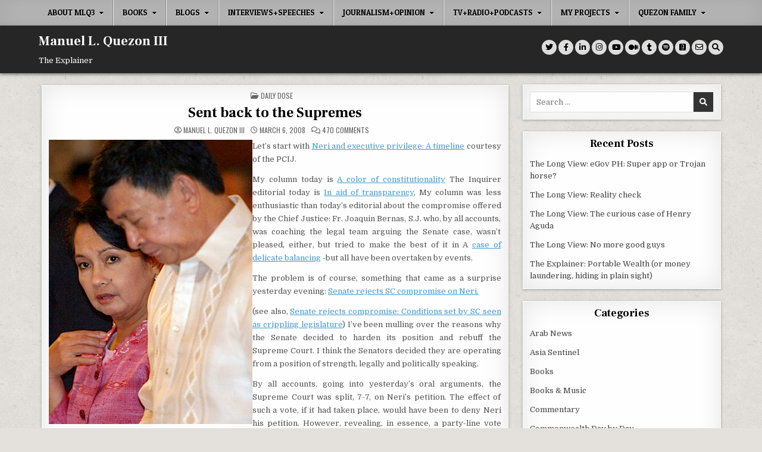

--- FILE ---
content_type: text/html; charset=UTF-8
request_url: https://www.quezon.ph/2008/03/06/sent-back-to-the-supremes/
body_size: 41907
content:
<!DOCTYPE html><html lang="en-US"><head><meta charset="UTF-8"><meta name="viewport" content="width=device-width, initial-scale=1.0"><link rel="profile" href="https://gmpg.org/xfn/11"><title>Sent back to the Supremes &#8211; Manuel L. Quezon III</title><meta name='robots' content='max-image-preview:large' /> <style>img:is([sizes="auto" i], [sizes^="auto," i]) { contain-intrinsic-size: 3000px 1500px }</style> <link rel='dns-prefetch' href='//fonts.googleapis.com' /><link rel="alternate" type="application/rss+xml" title="Manuel L. Quezon III &raquo; Feed" href="https://www.quezon.ph/feed/" /><link rel="alternate" type="application/rss+xml" title="Manuel L. Quezon III &raquo; Comments Feed" href="https://www.quezon.ph/comments/feed/" /><link rel="alternate" type="application/rss+xml" title="Manuel L. Quezon III &raquo; Sent back to the Supremes Comments Feed" href="https://www.quezon.ph/2008/03/06/sent-back-to-the-supremes/feed/" />
<script type="text/javascript">
/* <![CDATA[ */
window._wpemojiSettings = {"baseUrl":"https:\/\/s.w.org\/images\/core\/emoji\/16.0.1\/72x72\/","ext":".png","svgUrl":"https:\/\/s.w.org\/images\/core\/emoji\/16.0.1\/svg\/","svgExt":".svg","source":{"concatemoji":"https:\/\/www.quezon.ph\/wp-includes\/js\/wp-emoji-release.min.js?ver=1ac0195e523b046be95d0f1d97a94242"}};
/*! This file is auto-generated */
!function(s,n){var o,i,e;function c(e){try{var t={supportTests:e,timestamp:(new Date).valueOf()};sessionStorage.setItem(o,JSON.stringify(t))}catch(e){}}function p(e,t,n){e.clearRect(0,0,e.canvas.width,e.canvas.height),e.fillText(t,0,0);var t=new Uint32Array(e.getImageData(0,0,e.canvas.width,e.canvas.height).data),a=(e.clearRect(0,0,e.canvas.width,e.canvas.height),e.fillText(n,0,0),new Uint32Array(e.getImageData(0,0,e.canvas.width,e.canvas.height).data));return t.every(function(e,t){return e===a[t]})}function u(e,t){e.clearRect(0,0,e.canvas.width,e.canvas.height),e.fillText(t,0,0);for(var n=e.getImageData(16,16,1,1),a=0;a<n.data.length;a++)if(0!==n.data[a])return!1;return!0}function f(e,t,n,a){switch(t){case"flag":return n(e,"\ud83c\udff3\ufe0f\u200d\u26a7\ufe0f","\ud83c\udff3\ufe0f\u200b\u26a7\ufe0f")?!1:!n(e,"\ud83c\udde8\ud83c\uddf6","\ud83c\udde8\u200b\ud83c\uddf6")&&!n(e,"\ud83c\udff4\udb40\udc67\udb40\udc62\udb40\udc65\udb40\udc6e\udb40\udc67\udb40\udc7f","\ud83c\udff4\u200b\udb40\udc67\u200b\udb40\udc62\u200b\udb40\udc65\u200b\udb40\udc6e\u200b\udb40\udc67\u200b\udb40\udc7f");case"emoji":return!a(e,"\ud83e\udedf")}return!1}function g(e,t,n,a){var r="undefined"!=typeof WorkerGlobalScope&&self instanceof WorkerGlobalScope?new OffscreenCanvas(300,150):s.createElement("canvas"),o=r.getContext("2d",{willReadFrequently:!0}),i=(o.textBaseline="top",o.font="600 32px Arial",{});return e.forEach(function(e){i[e]=t(o,e,n,a)}),i}function t(e){var t=s.createElement("script");t.src=e,t.defer=!0,s.head.appendChild(t)}"undefined"!=typeof Promise&&(o="wpEmojiSettingsSupports",i=["flag","emoji"],n.supports={everything:!0,everythingExceptFlag:!0},e=new Promise(function(e){s.addEventListener("DOMContentLoaded",e,{once:!0})}),new Promise(function(t){var n=function(){try{var e=JSON.parse(sessionStorage.getItem(o));if("object"==typeof e&&"number"==typeof e.timestamp&&(new Date).valueOf()<e.timestamp+604800&&"object"==typeof e.supportTests)return e.supportTests}catch(e){}return null}();if(!n){if("undefined"!=typeof Worker&&"undefined"!=typeof OffscreenCanvas&&"undefined"!=typeof URL&&URL.createObjectURL&&"undefined"!=typeof Blob)try{var e="postMessage("+g.toString()+"("+[JSON.stringify(i),f.toString(),p.toString(),u.toString()].join(",")+"));",a=new Blob([e],{type:"text/javascript"}),r=new Worker(URL.createObjectURL(a),{name:"wpTestEmojiSupports"});return void(r.onmessage=function(e){c(n=e.data),r.terminate(),t(n)})}catch(e){}c(n=g(i,f,p,u))}t(n)}).then(function(e){for(var t in e)n.supports[t]=e[t],n.supports.everything=n.supports.everything&&n.supports[t],"flag"!==t&&(n.supports.everythingExceptFlag=n.supports.everythingExceptFlag&&n.supports[t]);n.supports.everythingExceptFlag=n.supports.everythingExceptFlag&&!n.supports.flag,n.DOMReady=!1,n.readyCallback=function(){n.DOMReady=!0}}).then(function(){return e}).then(function(){var e;n.supports.everything||(n.readyCallback(),(e=n.source||{}).concatemoji?t(e.concatemoji):e.wpemoji&&e.twemoji&&(t(e.twemoji),t(e.wpemoji)))}))}((window,document),window._wpemojiSettings);
/* ]]> */
</script>
<link rel='stylesheet' id='mci-footnotes-jquery-tooltips-pagelayout-none-css' href='https://www.quezon.ph/wp-content/plugins/footnotes/css/footnotes-jqttbrpl0.min.css?ver=2.7.3' type='text/css' media='all' />
<style id='wp-emoji-styles-inline-css' type='text/css'>

	img.wp-smiley, img.emoji {
		display: inline !important;
		border: none !important;
		box-shadow: none !important;
		height: 1em !important;
		width: 1em !important;
		margin: 0 0.07em !important;
		vertical-align: -0.1em !important;
		background: none !important;
		padding: 0 !important;
	}
</style>
<link rel='stylesheet' id='wp-block-library-css' href='https://www.quezon.ph/wp-includes/css/dist/block-library/style.min.css?ver=1ac0195e523b046be95d0f1d97a94242' type='text/css' media='all' />
<style id='classic-theme-styles-inline-css' type='text/css'>
/*! This file is auto-generated */
.wp-block-button__link{color:#fff;background-color:#32373c;border-radius:9999px;box-shadow:none;text-decoration:none;padding:calc(.667em + 2px) calc(1.333em + 2px);font-size:1.125em}.wp-block-file__button{background:#32373c;color:#fff;text-decoration:none}
</style>
<style id='csb-content-slider-block-style-inline-css' type='text/css'>
@font-face{font-family:swiper-icons;font-style:normal;font-weight:400;src:url("data:application/font-woff;charset=utf-8;base64, [base64]//wADZ2x5ZgAAAywAAADMAAAD2MHtryVoZWFkAAABbAAAADAAAAA2E2+eoWhoZWEAAAGcAAAAHwAAACQC9gDzaG10eAAAAigAAAAZAAAArgJkABFsb2NhAAAC0AAAAFoAAABaFQAUGG1heHAAAAG8AAAAHwAAACAAcABAbmFtZQAAA/gAAAE5AAACXvFdBwlwb3N0AAAFNAAAAGIAAACE5s74hXjaY2BkYGAAYpf5Hu/j+W2+MnAzMYDAzaX6QjD6/4//Bxj5GA8AuRwMYGkAPywL13jaY2BkYGA88P8Agx4j+/8fQDYfA1AEBWgDAIB2BOoAeNpjYGRgYNBh4GdgYgABEMnIABJzYNADCQAACWgAsQB42mNgYfzCOIGBlYGB0YcxjYGBwR1Kf2WQZGhhYGBiYGVmgAFGBiQQkOaawtDAoMBQxXjg/wEGPcYDDA4wNUA2CCgwsAAAO4EL6gAAeNpj2M0gyAACqxgGNWBkZ2D4/wMA+xkDdgAAAHjaY2BgYGaAYBkGRgYQiAHyGMF8FgYHIM3DwMHABGQrMOgyWDLEM1T9/w8UBfEMgLzE////P/5//f/V/xv+r4eaAAeMbAxwIUYmIMHEgKYAYjUcsDAwsLKxc3BycfPw8jEQA/[base64]/uznmfPFBNODM2K7MTQ45YEAZqGP81AmGGcF3iPqOop0r1SPTaTbVkfUe4HXj97wYE+yNwWYxwWu4v1ugWHgo3S1XdZEVqWM7ET0cfnLGxWfkgR42o2PvWrDMBSFj/IHLaF0zKjRgdiVMwScNRAoWUoH78Y2icB/yIY09An6AH2Bdu/UB+yxopYshQiEvnvu0dURgDt8QeC8PDw7Fpji3fEA4z/PEJ6YOB5hKh4dj3EvXhxPqH/SKUY3rJ7srZ4FZnh1PMAtPhwP6fl2PMJMPDgeQ4rY8YT6Gzao0eAEA409DuggmTnFnOcSCiEiLMgxCiTI6Cq5DZUd3Qmp10vO0LaLTd2cjN4fOumlc7lUYbSQcZFkutRG7g6JKZKy0RmdLY680CDnEJ+UMkpFFe1RN7nxdVpXrC4aTtnaurOnYercZg2YVmLN/d/gczfEimrE/fs/bOuq29Zmn8tloORaXgZgGa78yO9/cnXm2BpaGvq25Dv9S4E9+5SIc9PqupJKhYFSSl47+Qcr1mYNAAAAeNptw0cKwkAAAMDZJA8Q7OUJvkLsPfZ6zFVERPy8qHh2YER+3i/BP83vIBLLySsoKimrqKqpa2hp6+jq6RsYGhmbmJqZSy0sraxtbO3sHRydnEMU4uR6yx7JJXveP7WrDycAAAAAAAH//wACeNpjYGRgYOABYhkgZgJCZgZNBkYGLQZtIJsFLMYAAAw3ALgAeNolizEKgDAQBCchRbC2sFER0YD6qVQiBCv/H9ezGI6Z5XBAw8CBK/m5iQQVauVbXLnOrMZv2oLdKFa8Pjuru2hJzGabmOSLzNMzvutpB3N42mNgZGBg4GKQYzBhYMxJLMlj4GBgAYow/P/PAJJhLM6sSoWKfWCAAwDAjgbRAAB42mNgYGBkAIIbCZo5IPrmUn0hGA0AO8EFTQAA")}:root{--swiper-theme-color:#007aff}:host{display:block;margin-left:auto;margin-right:auto;position:relative;z-index:1}.swiper{display:block;list-style:none;margin-left:auto;margin-right:auto;overflow:hidden;padding:0;position:relative;z-index:1}.swiper-vertical>.swiper-wrapper{flex-direction:column}.swiper-wrapper{box-sizing:content-box;display:flex;height:100%;position:relative;transition-property:transform;transition-timing-function:var(--swiper-wrapper-transition-timing-function,initial);width:100%;z-index:1}.swiper-android .swiper-slide,.swiper-ios .swiper-slide,.swiper-wrapper{transform:translateZ(0)}.swiper-horizontal{touch-action:pan-y}.swiper-vertical{touch-action:pan-x}.swiper-slide{display:block;flex-shrink:0;height:100%;position:relative;transition-property:transform;width:100%}.swiper-slide-invisible-blank{visibility:hidden}.swiper-autoheight,.swiper-autoheight .swiper-slide{height:auto}.swiper-autoheight .swiper-wrapper{align-items:flex-start;transition-property:transform,height}.swiper-backface-hidden .swiper-slide{backface-visibility:hidden;transform:translateZ(0)}.swiper-3d.swiper-css-mode .swiper-wrapper{perspective:1200px}.swiper-3d .swiper-wrapper{transform-style:preserve-3d}.swiper-3d{perspective:1200px}.swiper-3d .swiper-cube-shadow,.swiper-3d .swiper-slide{transform-style:preserve-3d}.swiper-css-mode>.swiper-wrapper{overflow:auto;scrollbar-width:none;-ms-overflow-style:none}.swiper-css-mode>.swiper-wrapper::-webkit-scrollbar{display:none}.swiper-css-mode>.swiper-wrapper>.swiper-slide{scroll-snap-align:start start}.swiper-css-mode.swiper-horizontal>.swiper-wrapper{scroll-snap-type:x mandatory}.swiper-css-mode.swiper-vertical>.swiper-wrapper{scroll-snap-type:y mandatory}.swiper-css-mode.swiper-free-mode>.swiper-wrapper{scroll-snap-type:none}.swiper-css-mode.swiper-free-mode>.swiper-wrapper>.swiper-slide{scroll-snap-align:none}.swiper-css-mode.swiper-centered>.swiper-wrapper:before{content:"";flex-shrink:0;order:9999}.swiper-css-mode.swiper-centered>.swiper-wrapper>.swiper-slide{scroll-snap-align:center center;scroll-snap-stop:always}.swiper-css-mode.swiper-centered.swiper-horizontal>.swiper-wrapper>.swiper-slide:first-child{margin-inline-start:var(--swiper-centered-offset-before)}.swiper-css-mode.swiper-centered.swiper-horizontal>.swiper-wrapper:before{height:100%;min-height:1px;width:var(--swiper-centered-offset-after)}.swiper-css-mode.swiper-centered.swiper-vertical>.swiper-wrapper>.swiper-slide:first-child{margin-block-start:var(--swiper-centered-offset-before)}.swiper-css-mode.swiper-centered.swiper-vertical>.swiper-wrapper:before{height:var(--swiper-centered-offset-after);min-width:1px;width:100%}.swiper-3d .swiper-slide-shadow,.swiper-3d .swiper-slide-shadow-bottom,.swiper-3d .swiper-slide-shadow-left,.swiper-3d .swiper-slide-shadow-right,.swiper-3d .swiper-slide-shadow-top{height:100%;left:0;pointer-events:none;position:absolute;top:0;width:100%;z-index:10}.swiper-3d .swiper-slide-shadow{background:rgba(0,0,0,.15)}.swiper-3d .swiper-slide-shadow-left{background-image:linear-gradient(270deg,rgba(0,0,0,.5),transparent)}.swiper-3d .swiper-slide-shadow-right{background-image:linear-gradient(90deg,rgba(0,0,0,.5),transparent)}.swiper-3d .swiper-slide-shadow-top{background-image:linear-gradient(0deg,rgba(0,0,0,.5),transparent)}.swiper-3d .swiper-slide-shadow-bottom{background-image:linear-gradient(180deg,rgba(0,0,0,.5),transparent)}.swiper-lazy-preloader{border:4px solid var(--swiper-preloader-color,var(--swiper-theme-color));border-radius:50%;border-top:4px solid transparent;box-sizing:border-box;height:42px;left:50%;margin-left:-21px;margin-top:-21px;position:absolute;top:50%;transform-origin:50%;width:42px;z-index:10}.swiper-watch-progress .swiper-slide-visible .swiper-lazy-preloader,.swiper:not(.swiper-watch-progress) .swiper-lazy-preloader{animation:swiper-preloader-spin 1s linear infinite}.swiper-lazy-preloader-white{--swiper-preloader-color:#fff}.swiper-lazy-preloader-black{--swiper-preloader-color:#000}@keyframes swiper-preloader-spin{0%{transform:rotate(0deg)}to{transform:rotate(1turn)}}
:root{--swiper-navigation-size:44px}.swiper-button-next,.swiper-button-prev{align-items:center;color:var(--swiper-navigation-color,var(--swiper-theme-color));cursor:pointer;display:flex;height:var(--swiper-navigation-size);justify-content:center;margin-top:calc(0px - var(--swiper-navigation-size)/2);position:absolute;top:var(--swiper-navigation-top-offset,50%);width:calc(var(--swiper-navigation-size)/44*27);z-index:10}.swiper-button-next.swiper-button-disabled,.swiper-button-prev.swiper-button-disabled{cursor:auto;opacity:.35;pointer-events:none}.swiper-button-next.swiper-button-hidden,.swiper-button-prev.swiper-button-hidden{cursor:auto;opacity:0;pointer-events:none}.swiper-navigation-disabled .swiper-button-next,.swiper-navigation-disabled .swiper-button-prev{display:none!important}.swiper-button-next svg,.swiper-button-prev svg{height:100%;-o-object-fit:contain;object-fit:contain;transform-origin:center;width:100%}.swiper-rtl .swiper-button-next svg,.swiper-rtl .swiper-button-prev svg{transform:rotate(180deg)}.swiper-button-prev,.swiper-rtl .swiper-button-next{left:var(--swiper-navigation-sides-offset,10px);right:auto}.swiper-button-lock{display:none}.swiper-button-next:after,.swiper-button-prev:after{font-family:swiper-icons;font-size:var(--swiper-navigation-size);font-variant:normal;letter-spacing:0;line-height:1;text-transform:none!important}.swiper-button-prev:after,.swiper-rtl .swiper-button-next:after{content:"prev"}.swiper-button-next,.swiper-rtl .swiper-button-prev{left:auto;right:var(--swiper-navigation-sides-offset,10px)}.swiper-button-next:after,.swiper-rtl .swiper-button-prev:after{content:"next"}
.swiper-pagination{position:absolute;text-align:center;transform:translateZ(0);transition:opacity .3s;z-index:10}.swiper-pagination.swiper-pagination-hidden{opacity:0}.swiper-pagination-disabled>.swiper-pagination,.swiper-pagination.swiper-pagination-disabled{display:none!important}.swiper-horizontal>.swiper-pagination-bullets,.swiper-pagination-bullets.swiper-pagination-horizontal,.swiper-pagination-custom,.swiper-pagination-fraction{bottom:var(--swiper-pagination-bottom,8px);left:0;top:var(--swiper-pagination-top,auto);width:100%}.swiper-pagination-bullets-dynamic{font-size:0;overflow:hidden}.swiper-pagination-bullets-dynamic .swiper-pagination-bullet{position:relative;transform:scale(.33)}.swiper-pagination-bullets-dynamic .swiper-pagination-bullet-active,.swiper-pagination-bullets-dynamic .swiper-pagination-bullet-active-main{transform:scale(1)}.swiper-pagination-bullets-dynamic .swiper-pagination-bullet-active-prev{transform:scale(.66)}.swiper-pagination-bullets-dynamic .swiper-pagination-bullet-active-prev-prev{transform:scale(.33)}.swiper-pagination-bullets-dynamic .swiper-pagination-bullet-active-next{transform:scale(.66)}.swiper-pagination-bullets-dynamic .swiper-pagination-bullet-active-next-next{transform:scale(.33)}.swiper-pagination-bullet{background:var(--swiper-pagination-bullet-inactive-color,#000);border-radius:var(--swiper-pagination-bullet-border-radius,50%);display:inline-block;height:var(--swiper-pagination-bullet-height,var(--swiper-pagination-bullet-size,8px));opacity:var(--swiper-pagination-bullet-inactive-opacity,.2);width:var(--swiper-pagination-bullet-width,var(--swiper-pagination-bullet-size,8px))}button.swiper-pagination-bullet{-webkit-appearance:none;-moz-appearance:none;appearance:none;border:none;box-shadow:none;margin:0;padding:0}.swiper-pagination-clickable .swiper-pagination-bullet{cursor:pointer}.swiper-pagination-bullet:only-child{display:none!important}.swiper-pagination-bullet-active{background:var(--swiper-pagination-color,var(--swiper-theme-color));opacity:var(--swiper-pagination-bullet-opacity,1)}.swiper-pagination-vertical.swiper-pagination-bullets,.swiper-vertical>.swiper-pagination-bullets{left:var(--swiper-pagination-left,auto);right:var(--swiper-pagination-right,8px);top:50%;transform:translate3d(0,-50%,0)}.swiper-pagination-vertical.swiper-pagination-bullets .swiper-pagination-bullet,.swiper-vertical>.swiper-pagination-bullets .swiper-pagination-bullet{display:block;margin:var(--swiper-pagination-bullet-vertical-gap,6px) 0}.swiper-pagination-vertical.swiper-pagination-bullets.swiper-pagination-bullets-dynamic,.swiper-vertical>.swiper-pagination-bullets.swiper-pagination-bullets-dynamic{top:50%;transform:translateY(-50%);width:8px}.swiper-pagination-vertical.swiper-pagination-bullets.swiper-pagination-bullets-dynamic .swiper-pagination-bullet,.swiper-vertical>.swiper-pagination-bullets.swiper-pagination-bullets-dynamic .swiper-pagination-bullet{display:inline-block;transition:transform .2s,top .2s}.swiper-horizontal>.swiper-pagination-bullets .swiper-pagination-bullet,.swiper-pagination-horizontal.swiper-pagination-bullets .swiper-pagination-bullet{margin:0 var(--swiper-pagination-bullet-horizontal-gap,4px)}.swiper-horizontal>.swiper-pagination-bullets.swiper-pagination-bullets-dynamic,.swiper-pagination-horizontal.swiper-pagination-bullets.swiper-pagination-bullets-dynamic{left:50%;transform:translateX(-50%);white-space:nowrap}.swiper-horizontal>.swiper-pagination-bullets.swiper-pagination-bullets-dynamic .swiper-pagination-bullet,.swiper-pagination-horizontal.swiper-pagination-bullets.swiper-pagination-bullets-dynamic .swiper-pagination-bullet{transition:transform .2s,left .2s}.swiper-horizontal.swiper-rtl>.swiper-pagination-bullets-dynamic .swiper-pagination-bullet{transition:transform .2s,right .2s}.swiper-pagination-fraction{color:var(--swiper-pagination-fraction-color,inherit)}.swiper-pagination-progressbar{background:var(--swiper-pagination-progressbar-bg-color,rgba(0,0,0,.25));position:absolute}.swiper-pagination-progressbar .swiper-pagination-progressbar-fill{background:var(--swiper-pagination-color,var(--swiper-theme-color));height:100%;left:0;position:absolute;top:0;transform:scale(0);transform-origin:left top;width:100%}.swiper-rtl .swiper-pagination-progressbar .swiper-pagination-progressbar-fill{transform-origin:right top}.swiper-horizontal>.swiper-pagination-progressbar,.swiper-pagination-progressbar.swiper-pagination-horizontal,.swiper-pagination-progressbar.swiper-pagination-vertical.swiper-pagination-progressbar-opposite,.swiper-vertical>.swiper-pagination-progressbar.swiper-pagination-progressbar-opposite{height:var(--swiper-pagination-progressbar-size,4px);left:0;top:0;width:100%}.swiper-horizontal>.swiper-pagination-progressbar.swiper-pagination-progressbar-opposite,.swiper-pagination-progressbar.swiper-pagination-horizontal.swiper-pagination-progressbar-opposite,.swiper-pagination-progressbar.swiper-pagination-vertical,.swiper-vertical>.swiper-pagination-progressbar{height:100%;left:0;top:0;width:var(--swiper-pagination-progressbar-size,4px)}.swiper-pagination-lock{display:none}
body{box-sizing:border-box}.dashicons{font-family:dashicons!important}.wp-block-csb-content-slider-block{overflow:hidden}.wp-block-csb-content-slider-block *{box-sizing:border-box}.wp-block-csb-content-slider-block .csbContentSlider{display:inline-block;max-width:100%;overflow:hidden;position:relative}.wp-block-csb-content-slider-block .csbContentSlider .swiper-wrapper .swiper-slide{background-blend-mode:overlay;display:block;position:relative}.wp-block-csb-content-slider-block .csbContentSlider .swiper-wrapper .swiper-slide .slideContent{box-sizing:border-box;height:100%;max-width:100%;position:absolute;text-align:center;width:100%}.wp-block-csb-content-slider-block .csbContentSlider .swiper-wrapper .swiper-slide .slideContent .slideDesc,.wp-block-csb-content-slider-block .csbContentSlider .swiper-wrapper .swiper-slide .slideContent .slideTitle{color:#fff;margin:0;position:absolute!important;width:auto}.wp-block-csb-content-slider-block .csbContentSlider .swiper-wrapper .swiper-slide .slideContent .slideBtn{display:inline-block;font-weight:600;position:absolute!important;text-decoration:none;transition:all .4s ease-in-out;width:auto}@media screen and (max-width:768px){.wp-block-csb-content-slider-block .csbContentSlider .swiper-wrapper .swiper-slide .slideContent{height:auto;padding:30px 50px}.wp-block-csb-content-slider-block .csbContentSlider .swiper-wrapper .swiper-slide .slideContent.top-left{text-align:left;top:0}.wp-block-csb-content-slider-block .csbContentSlider .swiper-wrapper .swiper-slide .slideContent.top-center{text-align:center;top:0}.wp-block-csb-content-slider-block .csbContentSlider .swiper-wrapper .swiper-slide .slideContent.top-right{text-align:right;top:0}.wp-block-csb-content-slider-block .csbContentSlider .swiper-wrapper .swiper-slide .slideContent.center-left{text-align:left;top:50%;transform:translateY(-50%)}.wp-block-csb-content-slider-block .csbContentSlider .swiper-wrapper .swiper-slide .slideContent.center-center{text-align:center;top:50%;transform:translateY(-50%)}.wp-block-csb-content-slider-block .csbContentSlider .swiper-wrapper .swiper-slide .slideContent.center-right{text-align:right;top:50%;transform:translateY(-50%)}.wp-block-csb-content-slider-block .csbContentSlider .swiper-wrapper .swiper-slide .slideContent.bottom-left{bottom:0;text-align:left}.wp-block-csb-content-slider-block .csbContentSlider .swiper-wrapper .swiper-slide .slideContent.bottom-center{bottom:0;text-align:center}.wp-block-csb-content-slider-block .csbContentSlider .swiper-wrapper .swiper-slide .slideContent.bottom-right{bottom:0;text-align:right}.wp-block-csb-content-slider-block .csbContentSlider .swiper-wrapper .swiper-slide .slideContent .slideTitle{margin-bottom:15px;position:static!important}.wp-block-csb-content-slider-block .csbContentSlider .swiper-wrapper .swiper-slide .slideContent .slideDesc{margin-bottom:20px;position:static!important}.wp-block-csb-content-slider-block .csbContentSlider .swiper-wrapper .swiper-slide .slideContent .slideBtn{position:static!important}}.wp-block-csb-content-slider-block .csbContentSlider .swiper-pagination .swiper-pagination-bullet:focus{outline:0}

</style>
<link rel='stylesheet' id='create-block-document-block-css' href='https://www.quezon.ph/wp-content/plugins/document/build/style-index.css?ver=1763161336' type='text/css' media='all' /><link rel='stylesheet' id='pdfb-style-css-css' href='https://www.quezon.ph/wp-content/plugins/pdf-block/dist/blocks.style.build.css' type='text/css' media='all' /><link rel='stylesheet' id='awsm-ead-public-css' href='https://www.quezon.ph/wp-content/plugins/embed-any-document/css/embed-public.min.css?ver=2.7.12' type='text/css' media='all' />
<style id='global-styles-inline-css' type='text/css'>
:root{--wp--preset--aspect-ratio--square: 1;--wp--preset--aspect-ratio--4-3: 4/3;--wp--preset--aspect-ratio--3-4: 3/4;--wp--preset--aspect-ratio--3-2: 3/2;--wp--preset--aspect-ratio--2-3: 2/3;--wp--preset--aspect-ratio--16-9: 16/9;--wp--preset--aspect-ratio--9-16: 9/16;--wp--preset--color--black: #000000;--wp--preset--color--cyan-bluish-gray: #abb8c3;--wp--preset--color--white: #ffffff;--wp--preset--color--pale-pink: #f78da7;--wp--preset--color--vivid-red: #cf2e2e;--wp--preset--color--luminous-vivid-orange: #ff6900;--wp--preset--color--luminous-vivid-amber: #fcb900;--wp--preset--color--light-green-cyan: #7bdcb5;--wp--preset--color--vivid-green-cyan: #00d084;--wp--preset--color--pale-cyan-blue: #8ed1fc;--wp--preset--color--vivid-cyan-blue: #0693e3;--wp--preset--color--vivid-purple: #9b51e0;--wp--preset--gradient--vivid-cyan-blue-to-vivid-purple: linear-gradient(135deg,rgba(6,147,227,1) 0%,rgb(155,81,224) 100%);--wp--preset--gradient--light-green-cyan-to-vivid-green-cyan: linear-gradient(135deg,rgb(122,220,180) 0%,rgb(0,208,130) 100%);--wp--preset--gradient--luminous-vivid-amber-to-luminous-vivid-orange: linear-gradient(135deg,rgba(252,185,0,1) 0%,rgba(255,105,0,1) 100%);--wp--preset--gradient--luminous-vivid-orange-to-vivid-red: linear-gradient(135deg,rgba(255,105,0,1) 0%,rgb(207,46,46) 100%);--wp--preset--gradient--very-light-gray-to-cyan-bluish-gray: linear-gradient(135deg,rgb(238,238,238) 0%,rgb(169,184,195) 100%);--wp--preset--gradient--cool-to-warm-spectrum: linear-gradient(135deg,rgb(74,234,220) 0%,rgb(151,120,209) 20%,rgb(207,42,186) 40%,rgb(238,44,130) 60%,rgb(251,105,98) 80%,rgb(254,248,76) 100%);--wp--preset--gradient--blush-light-purple: linear-gradient(135deg,rgb(255,206,236) 0%,rgb(152,150,240) 100%);--wp--preset--gradient--blush-bordeaux: linear-gradient(135deg,rgb(254,205,165) 0%,rgb(254,45,45) 50%,rgb(107,0,62) 100%);--wp--preset--gradient--luminous-dusk: linear-gradient(135deg,rgb(255,203,112) 0%,rgb(199,81,192) 50%,rgb(65,88,208) 100%);--wp--preset--gradient--pale-ocean: linear-gradient(135deg,rgb(255,245,203) 0%,rgb(182,227,212) 50%,rgb(51,167,181) 100%);--wp--preset--gradient--electric-grass: linear-gradient(135deg,rgb(202,248,128) 0%,rgb(113,206,126) 100%);--wp--preset--gradient--midnight: linear-gradient(135deg,rgb(2,3,129) 0%,rgb(40,116,252) 100%);--wp--preset--font-size--small: 13px;--wp--preset--font-size--medium: 20px;--wp--preset--font-size--large: 36px;--wp--preset--font-size--x-large: 42px;--wp--preset--spacing--20: 0.44rem;--wp--preset--spacing--30: 0.67rem;--wp--preset--spacing--40: 1rem;--wp--preset--spacing--50: 1.5rem;--wp--preset--spacing--60: 2.25rem;--wp--preset--spacing--70: 3.38rem;--wp--preset--spacing--80: 5.06rem;--wp--preset--shadow--natural: 6px 6px 9px rgba(0, 0, 0, 0.2);--wp--preset--shadow--deep: 12px 12px 50px rgba(0, 0, 0, 0.4);--wp--preset--shadow--sharp: 6px 6px 0px rgba(0, 0, 0, 0.2);--wp--preset--shadow--outlined: 6px 6px 0px -3px rgba(255, 255, 255, 1), 6px 6px rgba(0, 0, 0, 1);--wp--preset--shadow--crisp: 6px 6px 0px rgba(0, 0, 0, 1);}:where(.is-layout-flex){gap: 0.5em;}:where(.is-layout-grid){gap: 0.5em;}body .is-layout-flex{display: flex;}.is-layout-flex{flex-wrap: wrap;align-items: center;}.is-layout-flex > :is(*, div){margin: 0;}body .is-layout-grid{display: grid;}.is-layout-grid > :is(*, div){margin: 0;}:where(.wp-block-columns.is-layout-flex){gap: 2em;}:where(.wp-block-columns.is-layout-grid){gap: 2em;}:where(.wp-block-post-template.is-layout-flex){gap: 1.25em;}:where(.wp-block-post-template.is-layout-grid){gap: 1.25em;}.has-black-color{color: var(--wp--preset--color--black) !important;}.has-cyan-bluish-gray-color{color: var(--wp--preset--color--cyan-bluish-gray) !important;}.has-white-color{color: var(--wp--preset--color--white) !important;}.has-pale-pink-color{color: var(--wp--preset--color--pale-pink) !important;}.has-vivid-red-color{color: var(--wp--preset--color--vivid-red) !important;}.has-luminous-vivid-orange-color{color: var(--wp--preset--color--luminous-vivid-orange) !important;}.has-luminous-vivid-amber-color{color: var(--wp--preset--color--luminous-vivid-amber) !important;}.has-light-green-cyan-color{color: var(--wp--preset--color--light-green-cyan) !important;}.has-vivid-green-cyan-color{color: var(--wp--preset--color--vivid-green-cyan) !important;}.has-pale-cyan-blue-color{color: var(--wp--preset--color--pale-cyan-blue) !important;}.has-vivid-cyan-blue-color{color: var(--wp--preset--color--vivid-cyan-blue) !important;}.has-vivid-purple-color{color: var(--wp--preset--color--vivid-purple) !important;}.has-black-background-color{background-color: var(--wp--preset--color--black) !important;}.has-cyan-bluish-gray-background-color{background-color: var(--wp--preset--color--cyan-bluish-gray) !important;}.has-white-background-color{background-color: var(--wp--preset--color--white) !important;}.has-pale-pink-background-color{background-color: var(--wp--preset--color--pale-pink) !important;}.has-vivid-red-background-color{background-color: var(--wp--preset--color--vivid-red) !important;}.has-luminous-vivid-orange-background-color{background-color: var(--wp--preset--color--luminous-vivid-orange) !important;}.has-luminous-vivid-amber-background-color{background-color: var(--wp--preset--color--luminous-vivid-amber) !important;}.has-light-green-cyan-background-color{background-color: var(--wp--preset--color--light-green-cyan) !important;}.has-vivid-green-cyan-background-color{background-color: var(--wp--preset--color--vivid-green-cyan) !important;}.has-pale-cyan-blue-background-color{background-color: var(--wp--preset--color--pale-cyan-blue) !important;}.has-vivid-cyan-blue-background-color{background-color: var(--wp--preset--color--vivid-cyan-blue) !important;}.has-vivid-purple-background-color{background-color: var(--wp--preset--color--vivid-purple) !important;}.has-black-border-color{border-color: var(--wp--preset--color--black) !important;}.has-cyan-bluish-gray-border-color{border-color: var(--wp--preset--color--cyan-bluish-gray) !important;}.has-white-border-color{border-color: var(--wp--preset--color--white) !important;}.has-pale-pink-border-color{border-color: var(--wp--preset--color--pale-pink) !important;}.has-vivid-red-border-color{border-color: var(--wp--preset--color--vivid-red) !important;}.has-luminous-vivid-orange-border-color{border-color: var(--wp--preset--color--luminous-vivid-orange) !important;}.has-luminous-vivid-amber-border-color{border-color: var(--wp--preset--color--luminous-vivid-amber) !important;}.has-light-green-cyan-border-color{border-color: var(--wp--preset--color--light-green-cyan) !important;}.has-vivid-green-cyan-border-color{border-color: var(--wp--preset--color--vivid-green-cyan) !important;}.has-pale-cyan-blue-border-color{border-color: var(--wp--preset--color--pale-cyan-blue) !important;}.has-vivid-cyan-blue-border-color{border-color: var(--wp--preset--color--vivid-cyan-blue) !important;}.has-vivid-purple-border-color{border-color: var(--wp--preset--color--vivid-purple) !important;}.has-vivid-cyan-blue-to-vivid-purple-gradient-background{background: var(--wp--preset--gradient--vivid-cyan-blue-to-vivid-purple) !important;}.has-light-green-cyan-to-vivid-green-cyan-gradient-background{background: var(--wp--preset--gradient--light-green-cyan-to-vivid-green-cyan) !important;}.has-luminous-vivid-amber-to-luminous-vivid-orange-gradient-background{background: var(--wp--preset--gradient--luminous-vivid-amber-to-luminous-vivid-orange) !important;}.has-luminous-vivid-orange-to-vivid-red-gradient-background{background: var(--wp--preset--gradient--luminous-vivid-orange-to-vivid-red) !important;}.has-very-light-gray-to-cyan-bluish-gray-gradient-background{background: var(--wp--preset--gradient--very-light-gray-to-cyan-bluish-gray) !important;}.has-cool-to-warm-spectrum-gradient-background{background: var(--wp--preset--gradient--cool-to-warm-spectrum) !important;}.has-blush-light-purple-gradient-background{background: var(--wp--preset--gradient--blush-light-purple) !important;}.has-blush-bordeaux-gradient-background{background: var(--wp--preset--gradient--blush-bordeaux) !important;}.has-luminous-dusk-gradient-background{background: var(--wp--preset--gradient--luminous-dusk) !important;}.has-pale-ocean-gradient-background{background: var(--wp--preset--gradient--pale-ocean) !important;}.has-electric-grass-gradient-background{background: var(--wp--preset--gradient--electric-grass) !important;}.has-midnight-gradient-background{background: var(--wp--preset--gradient--midnight) !important;}.has-small-font-size{font-size: var(--wp--preset--font-size--small) !important;}.has-medium-font-size{font-size: var(--wp--preset--font-size--medium) !important;}.has-large-font-size{font-size: var(--wp--preset--font-size--large) !important;}.has-x-large-font-size{font-size: var(--wp--preset--font-size--x-large) !important;}
:where(.wp-block-post-template.is-layout-flex){gap: 1.25em;}:where(.wp-block-post-template.is-layout-grid){gap: 1.25em;}
:where(.wp-block-columns.is-layout-flex){gap: 2em;}:where(.wp-block-columns.is-layout-grid){gap: 2em;}
:root :where(.wp-block-pullquote){font-size: 1.5em;line-height: 1.6;}
</style>
<link rel='stylesheet' id='categories-images-styles-css' href='https://www.quezon.ph/wp-content/plugins/categories-images/assets/css/zci-styles.css?ver=3.3.1' type='text/css' media='all' /><link rel='stylesheet' id='embedpress-style-css' href='https://www.quezon.ph/wp-content/plugins/embedpress/assets/css/embedpress.css?ver=4.2.6' type='text/css' media='all' /><link rel='stylesheet' id='simply-gallery-block-frontend-css' href='https://www.quezon.ph/wp-content/plugins/simply-gallery-block/blocks/pgc_sgb.min.style.css?ver=3.2.6' type='text/css' media='all' /><link rel='stylesheet' id='pgc-simply-gallery-plugin-lightbox-style-css' href='https://www.quezon.ph/wp-content/plugins/simply-gallery-block/plugins/pgc_sgb_lightbox.min.style.css?ver=3.2.6' type='text/css' media='all' /><link rel='stylesheet' id='wp-polls-css' href='https://www.quezon.ph/wp-content/plugins/wp-polls/polls-css.css?ver=2.77.3' type='text/css' media='all' />
<style id='wp-polls-inline-css' type='text/css'>
.wp-polls .pollbar {
	margin: 1px;
	font-size: 6px;
	line-height: 8px;
	height: 8px;
	background-image: url('https://www.quezon.ph/wp-content/plugins/wp-polls/images/default/pollbg.gif');
	border: 1px solid #c8c8c8;
}

</style>
<link rel='stylesheet' id='textwp-maincss-css' href='https://www.quezon.ph/wp-content/themes/textwp/style.css' type='text/css' media='all' /><link rel='stylesheet' id='fontawesome-css' href='https://www.quezon.ph/wp-content/themes/textwp/assets/css/all.min.css' type='text/css' media='all' /><link rel='stylesheet' id='textwp-webfont-css' href='//fonts.googleapis.com/css?family=Domine:400,700|Oswald:400,700|Patua+One|Frank+Ruhl+Libre:400,700&#038;display=swap' type='text/css' media='all' /><link rel='stylesheet' id='dashicons-css' href='https://www.quezon.ph/wp-includes/css/dashicons.min.css?ver=1ac0195e523b046be95d0f1d97a94242' type='text/css' media='all' />
<script type="text/javascript" defer src="https://www.quezon.ph/wp-includes/js/jquery/jquery.min.js?ver=3.7.1" id="jquery-core-js"></script>
<script type="text/javascript" defer src="https://www.quezon.ph/wp-includes/js/jquery/jquery-migrate.min.js?ver=3.4.1" id="jquery-migrate-js"></script>
<script type="text/javascript" defer src="https://www.quezon.ph/wp-content/plugins/footnotes/js/jquery.tools.min.js?ver=1.2.7.redacted.2" id="mci-footnotes-jquery-tools-js"></script>
<script type="text/javascript" defer src="https://www.quezon.ph/wp-content/plugins/document/assets/pdfobject.min.js?ver=1" id="document-pdf-object-js"></script>
<!--[if lt IE 9]>
<script type="text/javascript" defer src="https://www.quezon.ph/wp-content/themes/textwp/assets/js/respond.min.js" id="respond-js"></script>
<![endif]--><link rel="https://api.w.org/" href="https://www.quezon.ph/wp-json/" /><link rel="alternate" title="JSON" type="application/json" href="https://www.quezon.ph/wp-json/wp/v2/posts/1711" /><link rel="EditURI" type="application/rsd+xml" title="RSD" href="https://www.quezon.ph/xmlrpc.php?rsd" /><link rel="canonical" href="https://www.quezon.ph/2008/03/06/sent-back-to-the-supremes/" /><link rel='shortlink' href='https://www.quezon.ph/?p=1711' /><link rel="alternate" title="oEmbed (JSON)" type="application/json+oembed" href="https://www.quezon.ph/wp-json/oembed/1.0/embed?url=https%3A%2F%2Fwww.quezon.ph%2F2008%2F03%2F06%2Fsent-back-to-the-supremes%2F" /><link rel="alternate" title="oEmbed (XML)" type="text/xml+oembed" href="https://www.quezon.ph/wp-json/oembed/1.0/embed?url=https%3A%2F%2Fwww.quezon.ph%2F2008%2F03%2F06%2Fsent-back-to-the-supremes%2F&#038;format=xml" /><noscript><style>.simply-gallery-amp{ display: block !important; }</style></noscript><noscript><style>.sgb-preloader{ display: none !important; }</style></noscript><!-- Global site tag (gtag.js) - Google Analytics --> <script async src="https://www.googletagmanager.com/gtag/js?id=UA-56735-1"></script> <script>
  window.dataLayer = window.dataLayer || [];
  function gtag(){dataLayer.push(arguments);}
  gtag('js', new Date());

  gtag('config', 'UA-56735-1');
</script> <style wpcb-ids='2' class='wpcb2-inline-style'>

        .wp-block-image img{width:100%!important;margin-bottom:1rem!important}blockquote{max-width:600px;text-align:justify;margin:20px;padding:20px;font-family:Arial,Helvetica Neue,Helvetica,sans-serif;font-size:20px;color:#428bca;border-left:4px solid #428bca;border-top-left-radius:30px;border-bottom-left-radius:30px;border-right:4px solid #428bca;border-top-right-radius:30px;border-bottom-right-radius:30px}
        </style> <meta name="generator" content="Elementor 3.34.0; features: additional_custom_breakpoints; settings: css_print_method-external, google_font-enabled, font_display-auto"> <style>
				.e-con.e-parent:nth-of-type(n+4):not(.e-lazyloaded):not(.e-no-lazyload),
				.e-con.e-parent:nth-of-type(n+4):not(.e-lazyloaded):not(.e-no-lazyload) * {
					background-image: none !important;
				}
				@media screen and (max-height: 1024px) {
					.e-con.e-parent:nth-of-type(n+3):not(.e-lazyloaded):not(.e-no-lazyload),
					.e-con.e-parent:nth-of-type(n+3):not(.e-lazyloaded):not(.e-no-lazyload) * {
						background-image: none !important;
					}
				}
				@media screen and (max-height: 640px) {
					.e-con.e-parent:nth-of-type(n+2):not(.e-lazyloaded):not(.e-no-lazyload),
					.e-con.e-parent:nth-of-type(n+2):not(.e-lazyloaded):not(.e-no-lazyload) * {
						background-image: none !important;
					}
				}
			</style> <style type="text/css">
            .textwp-site-title, .textwp-site-title a, .textwp-site-description {color: #ffffff;}
        </style> <style type="text/css" id="custom-background-css">
body.custom-background { background-image: url("https://www.quezon.ph/wp-content/themes/textwp/assets/images/background.jpg"); background-position: left top; background-size: auto; background-repeat: repeat; background-attachment: fixed; }
</style> <link rel="icon" href="https://www.quezon.ph/wp-content/uploads/2022/01/cropped-cropped-MLQ3-Icon-e1643024763460-32x32.png" sizes="32x32" /><link rel="icon" href="https://www.quezon.ph/wp-content/uploads/2022/01/cropped-cropped-MLQ3-Icon-e1643024763460-192x192.png" sizes="192x192" /><link rel="apple-touch-icon" href="https://www.quezon.ph/wp-content/uploads/2022/01/cropped-cropped-MLQ3-Icon-e1643024763460-180x180.png" /><meta name="msapplication-TileImage" content="https://www.quezon.ph/wp-content/uploads/2022/01/cropped-cropped-MLQ3-Icon-e1643024763460-270x270.png" /> <style type="text/css" media="all">
.footnotes_reference_container {margin-top: 24px !important; margin-bottom: 0px !important;}
.footnote_container_prepare > p {border-bottom: 1px solid #aaaaaa !important;}
.footnote_tooltip { font-size: 13px !important; color: #000000 !important; background-color: #ffffff !important; border-width: 1px !important; border-style: solid !important; border-color: #cccc99 !important; -webkit-box-shadow: 2px 2px 11px #666666; -moz-box-shadow: 2px 2px 11px #666666; box-shadow: 2px 2px 11px #666666; max-width: 450px !important;}


</style> </head><body class="wp-singular post-template-default single single-post postid-1711 single-format-standard custom-background wp-theme-textwp textwp-animated textwp-fadein textwp-group-blog textwp-theme-is-active textwp-primary-menu-active textwp-primary-mobile-menu-active textwp-table-css-active elementor-default elementor-kit-10397" id="textwp-site-body" itemscope="itemscope" itemtype="http://schema.org/WebPage"><a class="skip-link screen-reader-text" href="#textwp-posts-wrapper">Skip to content</a><div class="textwp-site-wrapper"><div class="textwp-container textwp-primary-menu-container textwp-clearfix"><div class="textwp-primary-menu-container-inside textwp-clearfix"><nav class="textwp-nav-primary" id="textwp-primary-navigation" itemscope="itemscope" itemtype="http://schema.org/SiteNavigationElement" role="navigation" aria-label="Primary Menu"><div class="textwp-outer-wrapper"><button class="textwp-primary-responsive-menu-icon" aria-controls="textwp-menu-primary-navigation" aria-expanded="false">Menu</button><ul id="textwp-menu-primary-navigation" class="textwp-primary-nav-menu textwp-menu-primary"><li id="menu-item-4947" class="menu-item menu-item-type-post_type menu-item-object-page menu-item-home menu-item-has-children menu-item-4947"><a href="https://www.quezon.ph/resume-for-manuel-l-quezon-iii/">About MLQ3</a><ul class="sub-menu"><li id="menu-item-10974" class="menu-item menu-item-type-custom menu-item-object-custom menu-item-10974"><a href="https://www.getrevue.co/profile/mlq3">Manolo Quezon is #TheExplainer Newsletter</a></li><li id="menu-item-10975" class="menu-item menu-item-type-custom menu-item-object-custom menu-item-10975"><a href="https://www.patreon.com/mlq3?fan_landing=true">Patreon: Manolo Quezon is #TheExplainer</a></li><li id="menu-item-4948" class="menu-item menu-item-type-post_type menu-item-object-page menu-item-4948"><a href="https://www.quezon.ph/resume-for-manuel-l-quezon-iii/curriculum-vitae-for-manuel-l-quezon-iii/">Curriculum Vitae for Manuel L. Quezon III</a></li><li id="menu-item-4949" class="menu-item menu-item-type-post_type menu-item-object-page menu-item-4949"><a href="https://www.quezon.ph/resume-for-manuel-l-quezon-iii/guestbook/">Guestbook</a></li><li id="menu-item-11086" class="menu-item menu-item-type-taxonomy menu-item-object-category menu-item-11086"><a href="https://www.quezon.ph/category/press-clippings/">Press Clippings</a></li></ul></li><li id="menu-item-11141" class="menu-item menu-item-type-post_type menu-item-object-page menu-item-has-children menu-item-11141"><a href="https://www.quezon.ph/books-2/">Books</a><ul class="sub-menu"><li id="menu-item-11138" class="menu-item menu-item-type-post_type menu-item-object-page menu-item-has-children menu-item-11138"><a href="https://www.quezon.ph/conceptualized-books/">Conceptualized Books</a><ul class="sub-menu"><li id="menu-item-11006" class="menu-item menu-item-type-custom menu-item-object-custom menu-item-11006"><a href="https://www.goodreads.com/book/show/2276105.20_speeches_that_moved_a_nation">20 Speeches that Moved a Nation</a></li><li id="menu-item-11363" class="menu-item menu-item-type-custom menu-item-object-custom menu-item-11363"><a href="https://www.goodreads.com/book/show/22451181-1900-2000">1900-2000: The Philippine Century</a></li><li id="menu-item-11005" class="menu-item menu-item-type-custom menu-item-object-custom menu-item-11005"><a href="https://www.goodreads.com/book/show/22446948-assembly-of-the-nation?from_search=true&#038;from_srp=true&#038;qid=FsX1guLkBR&#038;rank=1">Assembly of the Nation: A Centennial History of the House of Representatives of the Philippines 1907-2007</a></li><li id="menu-item-10797" class="menu-item menu-item-type-custom menu-item-object-custom menu-item-10797"><a href="https://archive.org/details/heroism-heritage-and-nationhood/mode/2up">Heroism, Heritage And Nationhood</a></li><li id="menu-item-10792" class="menu-item menu-item-type-custom menu-item-object-custom menu-item-10792"><a href="https://archive.org/details/historical-atlas-of-the-republic/mode/2up">Historical Atlas Of The Republic</a></li><li id="menu-item-10794" class="menu-item menu-item-type-custom menu-item-object-custom menu-item-10794"><a href="https://archive.org/details/malacanan-palace-a-quick-guide/mode/2up">Malacañan Palace: A Quick Guide</a></li><li id="menu-item-11004" class="menu-item menu-item-type-custom menu-item-object-custom menu-item-11004"><a href="https://www.goodreads.com/book/show/22447004-malaca-an-palace?from_search=true&#038;from_srp=true&#038;qid=3SqKI3FVrP&#038;rank=1">Malacañan Palace: The Official Illustrated History</a></li><li id="menu-item-10793" class="menu-item menu-item-type-custom menu-item-object-custom menu-item-10793"><a href="https://archive.org/details/official-calendar-of-the-republic/mode/2up">Official Calendar Of The Republic</a></li><li id="menu-item-10791" class="menu-item menu-item-type-custom menu-item-object-custom menu-item-10791"><a href="https://archive.org/details/philippine-electoral-almanac-revised-and-expanded/mode/2up">Philippine Electoral Almanac Revised And Expanded</a></li><li id="menu-item-10798" class="menu-item menu-item-type-custom menu-item-object-custom menu-item-10798"><a href="https://archive.org/details/style_guide_govph/mode/2up">Style Guide for the Government (Gabay sa Estilo para sa Gobyerno)</a></li><li id="menu-item-11003" class="menu-item menu-item-type-custom menu-item-object-custom menu-item-11003"><a href="https://www.goodreads.com/book/show/4060930-then-and-now?from_search=true&#038;from_srp=true&#038;qid=d2KsQQGJG9&#038;rank=1">Then and Now</a></li></ul></li><li id="menu-item-10749" class="menu-item menu-item-type-post_type menu-item-object-page menu-item-has-children menu-item-10749"><a href="https://www.quezon.ph/books/">Anthologies Contributed To</a><ul class="sub-menu"><li id="menu-item-11361" class="menu-item menu-item-type-custom menu-item-object-custom menu-item-11361"><a href="https://www.goodreads.com/book/show/22446936-baler">Baler</a></li><li id="menu-item-11359" class="menu-item menu-item-type-custom menu-item-object-custom menu-item-11359"><a href="https://www.goodreads.com/book/show/22446513-connecting-flights">Connecting Flights: Filipinos Write from Elsewhere</a></li><li id="menu-item-11360" class="menu-item menu-item-type-custom menu-item-object-custom menu-item-11360"><a href="https://www.goodreads.com/book/show/22451174-consuming-passions">Consuming Passions: Philippine Collectibles</a></li><li id="menu-item-11362" class="menu-item menu-item-type-custom menu-item-object-custom menu-item-11362"><a href="https://www.goodreads.com/book/show/22446962-heroes-20-profiles-of-20-edsa-1-heroes">Heroes, 20 Profiles of 20 Edsa 1 Heroes</a></li><li id="menu-item-11366" class="menu-item menu-item-type-custom menu-item-object-custom menu-item-11366"><a href="https://www.worldcat.org/title/in-pursuit-of-the-philippine-competitive-edge-an-oral-history-of-a-continuing-journey-by-50-wisdom-keepers/oclc/301928589">In pursuit of the Philippine competitive edge : an oral history of a continuing journey by 50 wisdom-keepers</a></li><li id="menu-item-10795" class="menu-item menu-item-type-custom menu-item-object-custom menu-item-10795"><a href="https://archive.org/details/30BestSpeechesBSAIIIVol1">The Thirty Best Speeches Of His Excellency Benigno S. Aquino III, President of the Philippines (Volume I: June 2010 to June 2012)</a></li><li id="menu-item-10796" class="menu-item menu-item-type-custom menu-item-object-custom menu-item-10796"><a href="https://archive.org/details/30BestSpeechesBSAIIIVol2/mode/2up">The Thirty Best Speeches Of His Excellency Benigno S. Aquino III, President of the Philippines (Volume II: June 2012 to June 2014)</a></li><li id="menu-item-13625" class="menu-item menu-item-type-custom menu-item-object-custom menu-item-13625"><a href="https://www.ateneo.edu/news/2022/10/20/new-press-marcos-era-reader">The Marcos Era: A Reader</a></li></ul></li></ul></li><li id="menu-item-11135" class="menu-item menu-item-type-post_type menu-item-object-page menu-item-has-children menu-item-11135"><a href="https://www.quezon.ph/blogs/">Blogs</a><ul class="sub-menu"><li id="menu-item-10967" class="menu-item menu-item-type-taxonomy menu-item-object-category menu-item-10967"><a href="https://www.quezon.ph/category/current/">Current</a></li><li id="menu-item-10784" class="menu-item menu-item-type-taxonomy menu-item-object-category current-post-ancestor current-menu-parent current-post-parent menu-item-10784"><a href="https://www.quezon.ph/category/daily/">Daily Dose</a></li><li id="menu-item-10786" class="menu-item menu-item-type-taxonomy menu-item-object-category menu-item-10786"><a href="https://www.quezon.ph/category/events-mode/">Events Mode</a></li><li id="menu-item-10783" class="menu-item menu-item-type-taxonomy menu-item-object-category menu-item-10783"><a href="https://www.quezon.ph/category/crisis-mode/">Crisis Mode</a></li><li id="menu-item-10782" class="menu-item menu-item-type-taxonomy menu-item-object-category menu-item-10782"><a href="https://www.quezon.ph/category/books-music/">Books &amp; Music</a></li><li id="menu-item-10788" class="menu-item menu-item-type-taxonomy menu-item-object-category menu-item-10788"><a href="https://www.quezon.ph/category/mlq3-on-tumblr/">MLQ3 on Tumblr</a></li></ul></li><li id="menu-item-10763" class="menu-item menu-item-type-post_type menu-item-object-page menu-item-has-children menu-item-10763"><a href="https://www.quezon.ph/interviewsspeeches/">Interviews+Speeches</a><ul class="sub-menu"><li id="menu-item-10771" class="menu-item menu-item-type-taxonomy menu-item-object-category menu-item-10771"><a href="https://www.quezon.ph/category/interview/">Interview</a></li><li id="menu-item-10772" class="menu-item menu-item-type-taxonomy menu-item-object-category menu-item-10772"><a href="https://www.quezon.ph/category/presentation/">Presentation</a></li><li id="menu-item-10773" class="menu-item menu-item-type-taxonomy menu-item-object-category menu-item-10773"><a href="https://www.quezon.ph/category/speeches/">Speeches</a></li></ul></li><li id="menu-item-11148" class="menu-item menu-item-type-post_type menu-item-object-page menu-item-has-children menu-item-11148"><a href="https://www.quezon.ph/journalismopinion-2/">Journalism+Opinion</a><ul class="sub-menu"><li id="menu-item-10774" class="menu-item menu-item-type-taxonomy menu-item-object-category menu-item-10774"><a href="https://www.quezon.ph/category/commentary-articles-2/">Commentary</a></li><li id="menu-item-10764" class="menu-item menu-item-type-post_type menu-item-object-page menu-item-has-children menu-item-10764"><a href="https://www.quezon.ph/journalismopinion/">Columns</a><ul class="sub-menu"><li id="menu-item-11154" class="menu-item menu-item-type-taxonomy menu-item-object-category menu-item-11154"><a href="https://www.quezon.ph/category/arab-news/">Arab News</a></li><li id="menu-item-11155" class="menu-item menu-item-type-taxonomy menu-item-object-category menu-item-11155"><a href="https://www.quezon.ph/category/pinoy-times/">Pinoy Times</a></li><li id="menu-item-10776" class="menu-item menu-item-type-taxonomy menu-item-object-category menu-item-10776"><a href="https://www.quezon.ph/category/the-long-view/">The Long View</a></li><li id="menu-item-10777" class="menu-item menu-item-type-taxonomy menu-item-object-category menu-item-10777"><a href="https://www.quezon.ph/category/then-now/">Then &amp; Now</a></li></ul></li><li id="menu-item-11089" class="menu-item menu-item-type-taxonomy menu-item-object-category menu-item-11089"><a href="https://www.quezon.ph/category/essays/">Essays</a></li><li id="menu-item-10775" class="menu-item menu-item-type-taxonomy menu-item-object-category menu-item-10775"><a href="https://www.quezon.ph/category/features/">Features</a></li><li id="menu-item-12247" class="menu-item menu-item-type-taxonomy menu-item-object-category menu-item-12247"><a href="https://www.quezon.ph/category/inquirer-briefing/">Inquirer Briefing</a></li><li id="menu-item-11083" class="menu-item menu-item-type-taxonomy menu-item-object-category menu-item-11083"><a href="https://www.quezon.ph/category/philippines-free-press/">Philippines Free Press</a></li><li id="menu-item-10778" class="menu-item menu-item-type-taxonomy menu-item-object-category menu-item-10778"><a href="https://www.quezon.ph/category/rogue/">Rogue</a></li><li id="menu-item-11088" class="menu-item menu-item-type-taxonomy menu-item-object-category menu-item-11088"><a href="https://www.quezon.ph/category/spotph/">SpotPH</a></li><li id="menu-item-11087" class="menu-item menu-item-type-taxonomy menu-item-object-category menu-item-11087"><a href="https://www.quezon.ph/category/today-newspaper-features/">Today Newspaper Features</a></li></ul></li><li id="menu-item-11145" class="menu-item menu-item-type-post_type menu-item-object-page menu-item-has-children menu-item-11145"><a href="https://www.quezon.ph/tvradiopodcasts/">TV+Radio+Podcasts</a><ul class="sub-menu"><li id="menu-item-10781" class="menu-item menu-item-type-taxonomy menu-item-object-category menu-item-10781"><a href="https://www.quezon.ph/category/the-explainer/">The Explainer on ANC</a></li><li id="menu-item-10971" class="menu-item menu-item-type-custom menu-item-object-custom menu-item-10971"><a href="https://archive.org/search.php?query=creator%3ARadyo+Inquirer%2FManuel+L.+Quezon+III&#038;sort=creatorSorter">&#8220;Quezon&#8217;s Avenue&#8221; on Radyo Inquirer</a></li><li id="menu-item-10789" class="menu-item menu-item-type-taxonomy menu-item-object-category menu-item-has-children menu-item-10789"><a href="https://www.quezon.ph/category/podcast/">Podcasts</a><ul class="sub-menu"><li id="menu-item-10972" class="menu-item menu-item-type-custom menu-item-object-custom menu-item-10972"><a href="https://anchor.fm/mlq3">Manolo Quezon is #TheExplainer Podcast (Anchor)</a></li><li id="menu-item-10973" class="menu-item menu-item-type-custom menu-item-object-custom menu-item-10973"><a href="https://open.spotify.com/show/4VgVFMt10pVTu33atNe15y?si=cec74e7ea35c456a">Manolo Quezon is #TheExplainer Podcast (Spotify)</a></li><li id="menu-item-11422" class="menu-item menu-item-type-taxonomy menu-item-object-category menu-item-11422"><a href="https://www.quezon.ph/category/podcast/proyekto-pilipino/">Proyekto Pilipino</a></li></ul></li></ul></li><li id="menu-item-10767" class="menu-item menu-item-type-post_type menu-item-object-page menu-item-has-children menu-item-10767"><a href="https://www.quezon.ph/projects/">My Projects</a><ul class="sub-menu"><li id="menu-item-10966" class="menu-item menu-item-type-custom menu-item-object-custom menu-item-10966"><a href="https://philippinediaryproject.com">Philippine Diary Project</a></li><li id="menu-item-10799" class="menu-item menu-item-type-custom menu-item-object-custom menu-item-has-children menu-item-10799"><a href="https://www.quezon.ph/2016/06/21/messages-of-the-president/">Messages of the President: Overview</a><ul class="sub-menu"><li id="menu-item-10959" class="menu-item menu-item-type-post_type menu-item-object-post menu-item-has-children menu-item-10959"><a href="https://www.quezon.ph/2016/06/21/book-1-emilio-aguinaldo/">Book 1: Emilio Aguinaldo</a><ul class="sub-menu"><li id="menu-item-10851" class="menu-item menu-item-type-custom menu-item-object-custom menu-item-10851"><a href="https://archive.org/details/MOP-Vol2-Emilio-Aguinaldo">Messages of the President Book 1: Emilio Aguinaldo (Volume 2)</a></li><li id="menu-item-10867" class="menu-item menu-item-type-custom menu-item-object-custom menu-item-10867"><a href="https://archive.org/details/MOP-Vol3-Emilio-Aguinaldo">Messages of the President Book 1: Emilio Aguinaldo (Volume 3: Historical Papers and Documents)</a></li><li id="menu-item-10837" class="menu-item menu-item-type-custom menu-item-object-custom menu-item-10837"><a href="https://archive.org/details/MOP-Vol6-Emilio-Aguinaldo">Messages of the President Book 1: Emilio Aguinaldo (Volume 6)</a></li><li id="menu-item-10882" class="menu-item menu-item-type-custom menu-item-object-custom menu-item-10882"><a href="https://archive.org/details/MOP-Vol7-Emilio-Aguinaldo-Circulars">Messages of the President Book 1: Emilio Aguinaldo (Volume 7: Circulars)</a></li><li id="menu-item-10857" class="menu-item menu-item-type-custom menu-item-object-custom menu-item-10857"><a href="https://archive.org/details/MOP-Vol7-Emilio-Aguinaldo-Decrees">Messages of the President Book 1: Emilio Aguinaldo (Volume 7: Decrees)</a></li><li id="menu-item-10824" class="menu-item menu-item-type-custom menu-item-object-custom menu-item-10824"><a href="https://archive.org/details/MOP-Vol7-Emilio-Aguinaldo-Laws">Messages of the President Book 1: Emilio Aguinaldo (Volume 7: Laws)</a></li></ul></li><li id="menu-item-10960" class="menu-item menu-item-type-post_type menu-item-object-post menu-item-has-children menu-item-10960"><a href="https://www.quezon.ph/2016/06/21/book-2-jose-p-laurel/">Book 2: Jose P. Laurel</a><ul class="sub-menu"><li id="menu-item-10805" class="menu-item menu-item-type-custom menu-item-object-custom menu-item-10805"><a href="https://archive.org/details/MOP-Vol1-Jose-P-Laurel">Messages of the President Book 2: Jose P. Laurel (Volume 1: Official Week/Month in Review)</a></li><li id="menu-item-10816" class="menu-item menu-item-type-custom menu-item-object-custom menu-item-10816"><a href="https://archive.org/details/MOP-Vol2-Jose-P-Laurel">Messages of the President Book 2: Jose P. Laurel (Volume 2: Appointments &#038; Designations)</a></li><li id="menu-item-10842" class="menu-item menu-item-type-custom menu-item-object-custom menu-item-10842"><a href="https://archive.org/details/MOP-Vol3-Jose-P-Laurel-Historical-Papers-and-Documents">Messages of the President Book 2: Jose P. Laurel (Volume 3: Historical Papers and Documents)</a></li><li id="menu-item-10806" class="menu-item menu-item-type-custom menu-item-object-custom menu-item-10806"><a href="https://archive.org/details/MOP-Vol3-Jose-P-Laurel-Miscellaneous-Papers">Messages of the President Book 2: Jose P. Laurel (Volume 3: Miscellaneous Papers)</a></li><li id="menu-item-10976" class="menu-item menu-item-type-custom menu-item-object-custom menu-item-10976"><a href="https://archive.org/details/MOP-Vol4-Jose-P-Laurel">Messages of the President Book 2: Jose P. Laurel (Volume 4: Executive Orders)</a></li><li id="menu-item-10814" class="menu-item menu-item-type-custom menu-item-object-custom menu-item-10814"><a href="https://archive.org/details/MOP-Vol5-Jose-P-Laurel">Messages of the President Book 2: Jose P. Laurel (Volume 5)</a></li><li id="menu-item-10825" class="menu-item menu-item-type-custom menu-item-object-custom menu-item-10825"><a href="https://archive.org/details/MOP-Vol6-Jose-P-Laurel-Proclamations/mode/2up">Messages of the President Book 2: Jose P. Laurel (Volume 6: Proclamations)</a></li><li id="menu-item-10977" class="menu-item menu-item-type-custom menu-item-object-custom menu-item-10977"><a href="https://archive.org/details/MOP-Vol6-Jose-P-Laurel-Proclamation-Seirei/mode/2up">Messages of the President Book 2: Jose P. Laurel (Volume 6: Proclamation Seirei)</a></li><li id="menu-item-10874" class="menu-item menu-item-type-custom menu-item-object-custom menu-item-10874"><a href="https://archive.org/details/MOP-Vol7-Jose-P-Laurel-Order-Numbers/mode/2up">Messages of the President Book 2: Jose P. Laurel (Volume 7: Order Numbers)</a></li><li id="menu-item-10872" class="menu-item menu-item-type-custom menu-item-object-custom menu-item-10872"><a href="https://archive.org/details/MOP-Vol7-Jose-P-Laurel-Instruction-Numbers">Messages of the President Book 2: Jose P. Laurel (Volume 7: Instruction Numbers)</a></li><li id="menu-item-10861" class="menu-item menu-item-type-custom menu-item-object-custom menu-item-10861"><a href="https://archive.org/details/MOP-Vol7-Jose-P-Laurel-Notices-to-the-Public">Messages of the President Book 2: Jose P. Laurel (Volume 7: Notices to the Public)</a></li><li id="menu-item-10978" class="menu-item menu-item-type-custom menu-item-object-custom menu-item-10978"><a href="https://archive.org/details/MOP-Vol7-Jose-P-Laurel-Notification-Numbers">Messages of the President Book 2: Jose P. Laurel (Volume 7: Notification Numbers)</a></li><li id="menu-item-10875" class="menu-item menu-item-type-custom menu-item-object-custom menu-item-10875"><a href="https://archive.org/details/MOP-Vol7-Jose-P-Laurel-Military-Ordinances">Messages of the President Book 2: Jose P. Laurel (Volume 7: Military Ordinances)</a></li><li id="menu-item-10979" class="menu-item menu-item-type-custom menu-item-object-custom menu-item-10979"><a href="https://archive.org/details/MOP-Vol7-Jose-P-Laurel-Ordinance-Numbers/mode/2up">Messages of the President Book 2: Jose P. Laurel (Volume 7: Ordinance Numbers)</a></li></ul></li><li id="menu-item-10961" class="menu-item menu-item-type-post_type menu-item-object-post menu-item-has-children menu-item-10961"><a href="https://www.quezon.ph/2016/06/21/book-3-manuel-l-quezon/">Book 3: Manuel L. Quezon</a><ul class="sub-menu"><li id="menu-item-10980" class="menu-item menu-item-type-custom menu-item-object-custom menu-item-10980"><a href="https://archive.org/details/MOP-Vol1-Manuel-L-Quezon">Messages of the President Book 3: Manuel L. Quezon (Volume 1: Official Month in Review)</a></li><li id="menu-item-10868" class="menu-item menu-item-type-custom menu-item-object-custom menu-item-10868"><a href="https://archive.org/details/MOP-Vol2-Manuel-L-Quezon">Messages of the President Book 3: Manuel L. Quezon (Volume 2: Appointments and Designations)</a></li><li id="menu-item-10833" class="menu-item menu-item-type-custom menu-item-object-custom menu-item-10833"><a href="https://archive.org/details/MOP-Vol3-Manuel-L-Quezon">Messages of the President Book 3: Manuel L. Quezon (Volume 3)</a></li><li id="menu-item-10801" class="menu-item menu-item-type-custom menu-item-object-custom menu-item-10801"><a href="https://archive.org/details/MOP-Vol4-Manuel-L-Quezon-Part-1/mode/2up">Messages of the President Book 3: Manuel L. Quezon (Volume 4) Part 1</a></li><li id="menu-item-10981" class="menu-item menu-item-type-custom menu-item-object-custom menu-item-10981"><a href="https://archive.org/details/MOP-Vol4-Manuel-L-Quezon-Part-2/mode/2up">Messages of the President Book 3: Manuel L. Quezon (Volume 4: Executive Orders) Part 2</a></li><li id="menu-item-10852" class="menu-item menu-item-type-custom menu-item-object-custom menu-item-10852"><a href="https://archive.org/details/MOP-Vol5-Manuel-L-Quezon/mode/2up">Messages of the President Book 3: Manuel L. Quezon (Volume 5)</a></li><li id="menu-item-10887" class="menu-item menu-item-type-custom menu-item-object-custom menu-item-10887"><a href="https://archive.org/details/ProclamationNos.1-803ManuelLQuezon">Messages of the President Book 3: Manuel L. Quezon (Volume 6: Proclamations)</a></li></ul></li><li id="menu-item-10962" class="menu-item menu-item-type-post_type menu-item-object-post menu-item-has-children menu-item-10962"><a href="https://www.quezon.ph/2016/06/21/book-4-sergio-osmena/">Book 4: Sergio Osmeña</a><ul class="sub-menu"><li id="menu-item-10862" class="menu-item menu-item-type-custom menu-item-object-custom menu-item-10862"><a href="https://archive.org/details/MOPVol1and2SergioOsmena/mode/2up">Messages of the President Book 4: Sergio Osmeña (Volumes 1 and 2)</a></li><li id="menu-item-10800" class="menu-item menu-item-type-custom menu-item-object-custom menu-item-10800"><a href="https://archive.org/details/MOP-Vol3-Sergio-Osmena/mode/2up">Messages of the President Book 4: Sergio Osmeña (Volume 3)</a></li><li id="menu-item-10835" class="menu-item menu-item-type-custom menu-item-object-custom menu-item-10835"><a href="https://archive.org/details/MOP-Vol-4-5-6-Sergio-Osmena/mode/2up">Messages of the President Book 4: Sergio Osmeña (Volumes 4, 5, and 6)</a></li></ul></li><li id="menu-item-10963" class="menu-item menu-item-type-post_type menu-item-object-post menu-item-has-children menu-item-10963"><a href="https://www.quezon.ph/2016/06/21/book-5-manuel-roxas/">Book 5: Manuel Roxas</a><ul class="sub-menu"><li id="menu-item-10982" class="menu-item menu-item-type-custom menu-item-object-custom menu-item-10982"><a href="https://archive.org/details/MOP-Vol1-Manuel-Roxas">Messages of the President Book 5: Manuel Roxas (Volume 1: Official Month in Review)</a></li><li id="menu-item-10841" class="menu-item menu-item-type-custom menu-item-object-custom menu-item-10841"><a href="https://archive.org/details/AppointmentsAndDesignations1946-1948ManuelRoxas">Messages of the President Book 5: Manuel Roxas (Volume 2: Appointments and Designations)</a></li><li id="menu-item-10845" class="menu-item menu-item-type-custom menu-item-object-custom menu-item-10845"><a href="https://archive.org/details/MOP-Vol3-Manuel-Roxas">Messages of the President Book 5: Manuel Roxas (Volume 3)</a></li><li id="menu-item-10850" class="menu-item menu-item-type-custom menu-item-object-custom menu-item-10850"><a href="https://archive.org/details/MOP-Vol4-Manuel-Roxas-Part-1/mode/2up">Messages of the President Book 5: Manuel Roxas (Volume 4) Part 1</a></li><li id="menu-item-10828" class="menu-item menu-item-type-custom menu-item-object-custom menu-item-10828"><a href="https://archive.org/details/MOP-Vol4-Manuel-Roxas-Part-2/mode/2up">Messages of the President Book 5: Manuel Roxas (Volume 4) Part 2</a></li><li id="menu-item-10873" class="menu-item menu-item-type-custom menu-item-object-custom menu-item-10873"><a href="https://archive.org/details/MOP-Vol5-Manuel-Roxas/mode/2up">Messages of the President Book 5: Manuel Roxas (Volume 5: Administrative Orders)</a></li><li id="menu-item-10891" class="menu-item menu-item-type-custom menu-item-object-custom menu-item-10891"><a href="https://archive.org/details/ProclamationNos.1-60ManuelRoxas">Messages of the President Book 5: Manuel Roxas (Volume 6: Proclamations)</a></li></ul></li><li id="menu-item-10964" class="menu-item menu-item-type-post_type menu-item-object-post menu-item-has-children menu-item-10964"><a href="https://www.quezon.ph/2016/06/21/book-6-elpidio-quirino/">Book 6: Elpidio Quirino</a><ul class="sub-menu"><li id="menu-item-10810" class="menu-item menu-item-type-custom menu-item-object-custom menu-item-10810"><a href="https://archive.org/details/MOP-Vol1-Elpidio-Quirino">Messages of the President Book 6: Elpidio Quirino (Volume 1: Official Month in Review)</a></li><li id="menu-item-10983" class="menu-item menu-item-type-custom menu-item-object-custom menu-item-10983"><a href="https://archive.org/details/MOP-Vol2-Elpidio-Quirino">Messages of the President Book 6: Elpidio Quirino (Volume 2: Appointments and Designations)</a></li><li id="menu-item-10876" class="menu-item menu-item-type-custom menu-item-object-custom menu-item-10876"><a href="https://archive.org/details/MOP-Vol3-Elpidio-Quirino">Messages of the President Book 6: Elpidio Quirino (Volume 3)</a></li><li id="menu-item-10984" class="menu-item menu-item-type-custom menu-item-object-custom menu-item-10984"><a href="https://archive.org/details/MOP-Vol4-Elpidio-Quirino-Part-1">Messages of the President Book 6: Elpidio Quirino (Volume 4: Executive Orders) Part 1</a></li><li id="menu-item-10985" class="menu-item menu-item-type-custom menu-item-object-custom menu-item-10985"><a href="https://archive.org/details/MOP-Vol4-Elpidio-Quirino-Part-2">Messages of the President Book 6: Elpidio Quirino (Volume 4: Executive Orders) Part 2</a></li><li id="menu-item-10986" class="menu-item menu-item-type-custom menu-item-object-custom menu-item-10986"><a href="https://archive.org/details/MOP-Vol5-Elpidio-Quirino/mode/2up">Messages of the President Book 6: Elpidio Quirino (Volume 5: Administrative Orders)</a></li><li id="menu-item-10886" class="menu-item menu-item-type-custom menu-item-object-custom menu-item-10886"><a href="https://archive.org/details/ProclamationNos.61-465ElpidioQuirino">Messages of the President Book 6: Elpidio Quirino (Volume 6: Proclamations)</a></li></ul></li><li id="menu-item-10958" class="menu-item menu-item-type-post_type menu-item-object-post menu-item-has-children menu-item-10958"><a href="https://www.quezon.ph/2016/06/21/book-7-ramon-magsaysay/">Book 7: Ramon Magsaysay</a><ul class="sub-menu"><li id="menu-item-10834" class="menu-item menu-item-type-custom menu-item-object-custom menu-item-10834"><a href="https://archive.org/details/MOP-Vol1-Ramon-Magsaysay">Messages of the President Book 7: Ramon Magsaysay (Volume 1: Official Month in Review)</a></li><li id="menu-item-10987" class="menu-item menu-item-type-custom menu-item-object-custom menu-item-10987"><a href="https://archive.org/details/MOP-Vol2-Ramon-Magsaysay">Messages of the President Book 7: Ramon Magsaysay (Volume 2: Appointments and Designations)</a></li><li id="menu-item-10804" class="menu-item menu-item-type-custom menu-item-object-custom menu-item-10804"><a href="https://archive.org/details/MOP-Vol3-Ramon-Magsaysay">Messages of the President Book 7: Ramon Magsaysay (Volume 3: Historical Papers and Documents)</a></li><li id="menu-item-10988" class="menu-item menu-item-type-custom menu-item-object-custom menu-item-10988"><a href="https://archive.org/details/MOP-Vol4-Ramon-Magsaysay-Part-1/mode/2up">Messages of the President Book 7: Ramon Magsaysay (Volume 4: Executive Orders) Part 1</a></li><li id="menu-item-10838" class="menu-item menu-item-type-custom menu-item-object-custom menu-item-10838"><a href="https://archive.org/details/MOP-Vol4-Ramon-Magsaysay-Part-2/mode/2up">Messages of the President Book 7: Ramon Magsaysay (Volume 4) Part 2</a></li><li id="menu-item-10879" class="menu-item menu-item-type-custom menu-item-object-custom menu-item-10879"><a href="https://archive.org/details/MOP-Vol5-Ramon-Magsaysay/mode/2up">Messages of the President Book 7: Ramon Magsaysay (Volume 5: Administrative Orders)</a></li><li id="menu-item-10890" class="menu-item menu-item-type-custom menu-item-object-custom menu-item-10890"><a href="https://archive.org/details/ProclamationNos.1-394RamonMagsasay">Messages of the President Book 7: Ramon Magsaysay (Volume 6: Proclamations)</a></li></ul></li><li id="menu-item-10957" class="menu-item menu-item-type-post_type menu-item-object-post menu-item-has-children menu-item-10957"><a href="https://www.quezon.ph/2016/06/21/book-8-carlos-p-garcia/">Book 8: Carlos P. Garcia</a><ul class="sub-menu"><li id="menu-item-10809" class="menu-item menu-item-type-custom menu-item-object-custom menu-item-10809"><a href="https://archive.org/details/MOP-Vol1-Carlos-P-Garcia">Messages of the President Book 8: Carlos P. Garcia (Volume 1: Official Month in Review)</a></li><li id="menu-item-10813" class="menu-item menu-item-type-custom menu-item-object-custom menu-item-10813"><a href="https://archive.org/details/AppointmentsAndDesignations1957-1961CarlosPGarcia">Messages of the President Book 8: Carlos P. Garcia (Volume 2: Appointments and Designations)</a></li><li id="menu-item-10807" class="menu-item menu-item-type-custom menu-item-object-custom menu-item-10807"><a href="https://archive.org/details/MOP-Vol3-Carlos-P-Garcia">Messages of the President Book 8: Carlos P. Garcia (Volume 3: Historical Papers and Documents)</a></li><li id="menu-item-10812" class="menu-item menu-item-type-custom menu-item-object-custom menu-item-10812"><a href="https://archive.org/details/MOP-Vol4-Carlos-P-Garcia-Part-1/mode/2up">Messages of the President Book 8: Carlos P. Garcia (Volume 4) Part 1</a></li><li id="menu-item-10803" class="menu-item menu-item-type-custom menu-item-object-custom menu-item-10803"><a href="https://archive.org/details/MOP-Vol4-Carlos-P-Garcia-Part-2/mode/2up">Messages of the President Book 8: Carlos P. Garcia (Volume 4) Part 2</a></li><li id="menu-item-10829" class="menu-item menu-item-type-custom menu-item-object-custom menu-item-10829"><a href="https://archive.org/details/MOP-Vol5-Carlos-P-Garcia/mode/2up">Messages of the President Book 8: Carlos P. Garcia (Volume 5: Administrative Orders)</a></li><li id="menu-item-10884" class="menu-item menu-item-type-custom menu-item-object-custom menu-item-10884"><a href="https://archive.org/details/ProclamationNos.395-815CarlosPGarcia">Messages of the President Book 8: Carlos P. Garcia (Volume 6: Proclamations)</a></li></ul></li><li id="menu-item-10956" class="menu-item menu-item-type-post_type menu-item-object-post menu-item-has-children menu-item-10956"><a href="https://www.quezon.ph/2016/06/21/book-9-diosdado-macapagal/">Book 9: Diosdado Macapagal</a><ul class="sub-menu"><li id="menu-item-10844" class="menu-item menu-item-type-custom menu-item-object-custom menu-item-10844"><a href="https://archive.org/details/MOP-Vol1-Diosdado-Macapagal">Messages of the President Book 9: Diosdado Macapagal (Volume 1: Official Week in Review)</a></li><li id="menu-item-10866" class="menu-item menu-item-type-custom menu-item-object-custom menu-item-10866"><a href="https://archive.org/details/MOP-Vol3-Diosdado-Macapagal">Messages of the President Book 9: Diosdado Macapagal (Volume 3: Historical Papers and Documents)</a></li><li id="menu-item-10989" class="menu-item menu-item-type-custom menu-item-object-custom menu-item-10989"><a href="https://archive.org/details/MOP-Vol4-Diosdado-Macapagal/mode/2up">Messages of the President Book 9: Diosdado Macapagal (Volume 4: Executive Orders)</a></li><li id="menu-item-10840" class="menu-item menu-item-type-custom menu-item-object-custom menu-item-10840"><a href="https://archive.org/details/MOP-Vol5-Diosdado-Macapagal">Messages of the President Book 9: Diosdado Macapagal (Volume 5: Administrative Orders)</a></li><li id="menu-item-10889" class="menu-item menu-item-type-custom menu-item-object-custom menu-item-10889"><a href="https://archive.org/details/ProclamationNos.1-525DiosdadoMacapagal">Messages of the President Book 9: Diosdado Macapagal (Volume 6: Proclamations)</a></li><li id="menu-item-10830" class="menu-item menu-item-type-custom menu-item-object-custom menu-item-10830"><a href="https://archive.org/details/MemorandumCircularNos.1-153DiosdadoMacapagal">Messages of the President Book 9: Diosdado Macapagal (Volume 7: Memorandum Circulars)</a></li></ul></li><li id="menu-item-10955" class="menu-item menu-item-type-post_type menu-item-object-post menu-item-has-children menu-item-10955"><a href="https://www.quezon.ph/2016/06/21/book-10-ferdinand-e-marcos/">Book 10: Ferdinand E. Marcos</a><ul class="sub-menu"><li id="menu-item-10808" class="menu-item menu-item-type-custom menu-item-object-custom menu-item-10808"><a href="https://archive.org/details/MOP-Vol1-Ferdinand-E-Marcos">Messages of the President Book 10: Ferdinand E. Marcos (Volume 1: Official Week in Review)</a></li><li id="menu-item-10990" class="menu-item menu-item-type-custom menu-item-object-custom menu-item-10990"><a href="https://archive.org/details/MOP-Vol3-Ferdinand-E-Marcos">Messages of the President Book 10: Ferdinand E. Marcos (Volume 3: Historical Papers and Documents)</a></li><li id="menu-item-11002" class="menu-item menu-item-type-custom menu-item-object-custom menu-item-11002"><a href="https://archive.org/details/MOP-Vol4-Ferdinand-E-Marcos-Part-1/mode/2up">Messages of the President Book 10: Ferdinand E. Marcos (Volume 4: Executive Orders) Part 1</a></li><li id="menu-item-10843" class="menu-item menu-item-type-custom menu-item-object-custom menu-item-10843"><a href="https://archive.org/details/MOP-Vol4-Ferdinand-E-Marcos-Part-2/mode/2up">Messages of the President Book 10: Ferdinand E. Marcos (Volume 4: Executive Orders) Part 2</a></li><li id="menu-item-10865" class="menu-item menu-item-type-custom menu-item-object-custom menu-item-10865"><a href="https://archive.org/details/MOP-Vol4-Ferdinand-E-Marcos-Part-3/mode/2up">Messages of the President Book 10: Ferdinand E. Marcos (Volume 4: Executive Orders) Part 3</a></li><li id="menu-item-10821" class="menu-item menu-item-type-custom menu-item-object-custom menu-item-10821"><a href="https://archive.org/details/MOP-Vol4-Ferdinand-E-Marcos-Part-4">Messages of the President Book 10: Ferdinand E. Marcos (Volume 4: Executive Orders) Part 4</a></li><li id="menu-item-10839" class="menu-item menu-item-type-custom menu-item-object-custom menu-item-10839"><a href="https://archive.org/details/MOP-Vol4-Ferdinand-E-Marcos-Part-5/mode/2up">Messages of the President Book 10: Ferdinand E. Marcos (Volume 4: Executive Orders) Part 5</a></li><li id="menu-item-10856" class="menu-item menu-item-type-custom menu-item-object-custom menu-item-10856"><a href="https://archive.org/details/MOP-Vol5-Ferdinand-E-Marcos-Part-1/mode/2up">Messages of the President Book 10: Ferdinand E. Marcos (Volume 5: Administrative Orders) Part 1</a></li><li id="menu-item-10870" class="menu-item menu-item-type-custom menu-item-object-custom menu-item-10870"><a href="https://archive.org/details/MOP-Vol5-Ferdinand-E-Marcos-Part-2/mode/2up">Messages of the President Book 10: Ferdinand E. Marcos (Volume 5: Administrative Orders) Part 2</a></li><li id="menu-item-10991" class="menu-item menu-item-type-custom menu-item-object-custom menu-item-10991"><a href="https://archive.org/details/MOP-Vol6-Ferdinand-E-Marcos/mode/2up">Messages of the President Book 10: Ferdinand E. Marcos (Volume 6: Proclamations)</a></li><li id="menu-item-10883" class="menu-item menu-item-type-custom menu-item-object-custom menu-item-10883"><a href="https://archive.org/details/LetterOfImplementationNos.1-157FerdinandMarcos">Messages of the President Book 10: Ferdinand E. Marcos (Volume 7: Letters of Implementation)</a></li><li id="menu-item-10811" class="menu-item menu-item-type-custom menu-item-object-custom menu-item-10811"><a href="https://archive.org/details/GeneralOrderNos.1-70FerdinandMarcos">Messages of the President Book 10: Ferdinand E. Marcos (Volume 7: General Orders)</a></li></ul></li><li id="menu-item-10954" class="menu-item menu-item-type-post_type menu-item-object-post menu-item-has-children menu-item-10954"><a href="https://www.quezon.ph/2016/06/21/book-11-corazon-c-aquino/">Book 11: Corazon C. Aquino</a><ul class="sub-menu"><li id="menu-item-10817" class="menu-item menu-item-type-custom menu-item-object-custom menu-item-10817"><a href="https://archive.org/details/MOP-Vol3-Corazon-C-Aquino">Messages of the President Book 11: Corazon C. Aquino (Volume 3: Historical Papers and Documents)</a></li><li id="menu-item-10992" class="menu-item menu-item-type-custom menu-item-object-custom menu-item-10992"><a href="https://archive.org/details/MOP-Vol4-Corazon-C-Aquino-Part-1/mode/2up">Messages of the President Book 11: Corazon C. Aquino (Volume 4: Executive Orders) Part 1</a></li><li id="menu-item-10993" class="menu-item menu-item-type-custom menu-item-object-custom menu-item-10993"><a href="https://archive.org/details/MOP-Vol4-Corazon-C-Aquino-Part-2/mode/2up">Messages of the President Book 11: Corazon C. Aquino (Volume 4: Executive Orders) Part 2</a></li><li id="menu-item-10877" class="menu-item menu-item-type-custom menu-item-object-custom menu-item-10877"><a href="https://archive.org/details/MOP-Vol4-Corazon-C-Aquino-Part-3/mode/2up">Messages of the President Book 11: Corazon C. Aquino (Volume 4: Executive Orders) Part 3</a></li><li id="menu-item-10994" class="menu-item menu-item-type-custom menu-item-object-custom menu-item-10994"><a href="https://archive.org/details/MOP-Vol5-Corazon-C-Aquino/mode/2up">Messages of the President Book 11: Corazon C. Aquino (Volume 5: Administrative Orders)</a></li><li id="menu-item-10885" class="menu-item menu-item-type-custom menu-item-object-custom menu-item-10885"><a href="https://archive.org/details/ProclamationNos.1-932CorazonCAquino">textsMessages of the President Book 11: Corazon C. Aquino (Volume 6: Proclamations)</a></li><li id="menu-item-10995" class="menu-item menu-item-type-custom menu-item-object-custom menu-item-10995"><a href="https://archive.org/details/MemorandumCircularNos.1-156CorazonCAquino">Messages of the President Book 11: Corazon C. Aquino (Volume 7: Memorandum Circulars)</a></li><li id="menu-item-10893" class="menu-item menu-item-type-custom menu-item-object-custom menu-item-10893"><a href="https://archive.org/details/NationalEmergencyMemorandumOrderNos.1-32CorazonCAquino">Messages of the President Book 11: Corazon C. Aquino (Volume 7: National Emergency Memorandum Orders)</a></li><li id="menu-item-10895" class="menu-item menu-item-type-custom menu-item-object-custom menu-item-10895"><a href="https://archive.org/details/MOP-Malacanang-Journal-Corazon-C-Aquino/mode/2up">Annex to the Messages of the President Book 11: Corazon C. Aquino (Malacañang Journal)</a></li></ul></li><li id="menu-item-10953" class="menu-item menu-item-type-post_type menu-item-object-post menu-item-has-children menu-item-10953"><a href="https://www.quezon.ph/2016/06/21/book-12-fidel-v-ramos/">Book 12: Fidel V. Ramos</a><ul class="sub-menu"><li id="menu-item-10996" class="menu-item menu-item-type-custom menu-item-object-custom menu-item-10996"><a href="https://archive.org/details/MOP-Vol3-Fidel-V-Ramos">Messages of the President Book 12: Fidel V. Ramos (Volume 3: Historical Papers and Documents)</a></li><li id="menu-item-10822" class="menu-item menu-item-type-custom menu-item-object-custom menu-item-10822"><a href="https://archive.org/details/MOP-Vol4-Fidel-V-Ramos-Part-1/mode/2up">Messages of the President Book 12: Fidel V. Ramos (Volume 4: Executive Orders) Part 1</a></li><li id="menu-item-10997" class="menu-item menu-item-type-custom menu-item-object-custom menu-item-10997"><a href="https://archive.org/details/MOP-Vol4-Fidel-V-Ramos-Part-2/mode/2up">Messages of the President Book 12: Fidel V. Ramos (Volume 4: Executive Orders) Part 2</a></li><li id="menu-item-10880" class="menu-item menu-item-type-custom menu-item-object-custom menu-item-10880"><a href="https://archive.org/details/MOP-Vol4-Fidel-V-Ramos-Part-3/mode/2up">Messages of the President Book 12: Fidel V. Ramos (Volume 4: Executive Orders) Part 3</a></li><li id="menu-item-10858" class="menu-item menu-item-type-custom menu-item-object-custom menu-item-10858"><a href="https://archive.org/details/MOP-Vol5-Fidel-V-Ramos-Part-1/mode/2up">Messages of the President Book 12: Fidel V. Ramos (Volume 5: Administrative Orders) Part 1</a></li><li id="menu-item-10849" class="menu-item menu-item-type-custom menu-item-object-custom menu-item-10849"><a href="https://archive.org/details/MOP-Vol5-Fidel-V-Ramos-Part-2/mode/2up">Messages of the President Book 12: Fidel V. Ramos (Volume 5) Part 2</a></li><li id="menu-item-10888" class="menu-item menu-item-type-custom menu-item-object-custom menu-item-10888"><a href="https://archive.org/details/ProclamationNos.1-1266FidelVRamos">Messages of the President Book 12: Fidel V. Ramos (Volume 6: Proclamations)</a></li></ul></li><li id="menu-item-10965" class="menu-item menu-item-type-post_type menu-item-object-post menu-item-has-children menu-item-10965"><a href="https://www.quezon.ph/2016/06/16/book-13-joseph-ejercito-estrada/">Book 13: Joseph Ejercito Estrada</a><ul class="sub-menu"><li id="menu-item-10998" class="menu-item menu-item-type-custom menu-item-object-custom menu-item-10998"><a href="https://archive.org/details/MOP-Vol3-Joseph-Ejercito-Estrada">Messages of the President Book 13: Joseph Ejercito Estrada (Volume 3: Historical Papers and Documents)</a></li><li id="menu-item-10860" class="menu-item menu-item-type-custom menu-item-object-custom menu-item-10860"><a href="https://archive.org/details/MOP-Vol4-Joseph-Ejercito-Estrada-Part-1/mode/2up">Messages of the President Book 13: Joseph Ejercito Estrada (Volume 4: Executive Orders) Part 1</a></li><li id="menu-item-10859" class="menu-item menu-item-type-custom menu-item-object-custom menu-item-10859"><a href="https://archive.org/details/MOP-Vol4-Joseph-Ejercito-Estrada-Part-2/mode/2up">Messages of the President Book 13: Joseph Ejercito Estrada (Volume 4: Executive Orders) Part 2</a></li><li id="menu-item-10871" class="menu-item menu-item-type-custom menu-item-object-custom menu-item-10871"><a href="https://archive.org/details/MOP-Vol5-Joseph-Ejercito-Estrada/mode/2up">Messages of the President Book 13: Joseph Ejercito Estrada (Volume 5: Administrative Orders)</a></li><li id="menu-item-10802" class="menu-item menu-item-type-custom menu-item-object-custom menu-item-10802"><a href="https://archive.org/details/ProclamationNos.1-433JosephEjercitoEstrada">Messages of the President Book 13: Joseph Ejercito Estrada (Volume 6: Proclamations)</a></li><li id="menu-item-10831" class="menu-item menu-item-type-custom menu-item-object-custom menu-item-10831"><a href="https://archive.org/details/MemorandumCircularNos.1-71JosephEjercitoEstrada/mode/2up">Messages of the President Book 13: Joseph Ejercito Estrada (Volume 7: Memorandum Circulars)</a></li></ul></li><li id="menu-item-10952" class="menu-item menu-item-type-post_type menu-item-object-post menu-item-has-children menu-item-10952"><a href="https://www.quezon.ph/2016/06/21/book-14-gloria-macapagal-arroyo/">Book 14: Gloria Macapagal-Arroyo</a><ul class="sub-menu"><li id="menu-item-10999" class="menu-item menu-item-type-custom menu-item-object-custom menu-item-10999"><a href="https://archive.org/details/MOP-Vol1-Gloria-Macapagal-Arroyo">Messages of the President Book 14: Gloria Macapagal-Arroyo (Volume 1: Official Month in Review)</a></li><li id="menu-item-10836" class="menu-item menu-item-type-custom menu-item-object-custom menu-item-10836"><a href="https://archive.org/details/MOP-Vol3-Gloria-Macapagal-Arroyo">Messages of the President Book 14: Gloria Macapagal-Arroyo (Volume 3: Historical Papers and Documents)</a></li><li id="menu-item-11000" class="menu-item menu-item-type-custom menu-item-object-custom menu-item-11000"><a href="https://archive.org/details/MOP-Vol4-Gloria-Macapagal-Arroyo-Part-1/mode/2up">Messages of the President Book 14: Gloria Macapagal-Arroyo (Volume 4: Executive Orders) Part 1</a></li><li id="menu-item-10855" class="menu-item menu-item-type-custom menu-item-object-custom menu-item-10855"><a href="https://archive.org/details/MOP-Vol4-Gloria-Macapagal-Arroyo-Part-2/mode/2up">Messages of the President Book 14: Gloria Macapagal-Arroyo (Volume 4: Executive Orders) Part 2</a></li><li id="menu-item-10846" class="menu-item menu-item-type-custom menu-item-object-custom menu-item-10846"><a href="https://archive.org/details/MOP-Vol4-Gloria-Macapagal-Arroyo-Part-3/mode/2up">Messages of the President Book 14: Gloria Macapagal-Arroyo (Volume 4: Executive Orders) Part 3</a></li><li id="menu-item-10823" class="menu-item menu-item-type-custom menu-item-object-custom menu-item-10823"><a href="https://archive.org/details/MOP-Vol4-Gloria-Macapagal-Arroyo-Part-4/mode/2up">Messages of the President Book 14: Gloria Macapagal-Arroyo (Volume 4: Executive Orders) Part 4</a></li><li id="menu-item-10881" class="menu-item menu-item-type-custom menu-item-object-custom menu-item-10881"><a href="https://archive.org/details/MOP-Vol4-Gloria-Macapagal-Arroyo-Part-5/mode/2up">Messages of the President Book 14: Gloria Macapagal-Arroyo (Volume 4: Executive Orders) Part 5</a></li><li id="menu-item-10826" class="menu-item menu-item-type-custom menu-item-object-custom menu-item-10826"><a href="https://archive.org/details/MOP-Vol5-Gloria-Macapagal-Arroyo/mode/2up">Messages of the President Book 14: Gloria Macapagal-Arroyo (Volume 5: Administrative Orders)</a></li><li id="menu-item-10848" class="menu-item menu-item-type-custom menu-item-object-custom menu-item-10848"><a href="https://archive.org/details/MOP-Vol6-Gloria-Macapagal-Arroyo">Messages of the President Book 14: Gloria Macapagal-Arroyo (Volume 6: Proclamations)</a></li><li id="menu-item-10892" class="menu-item menu-item-type-custom menu-item-object-custom menu-item-10892"><a href="https://archive.org/details/MemorandumOrderNos.1-316GloriaMacapagalArroyo">Messages of the President Book 14: Gloria Macapagal-Arroyo (Volume 7: Memorandum Orders)</a></li><li id="menu-item-10853" class="menu-item menu-item-type-custom menu-item-object-custom menu-item-10853"><a href="https://archive.org/details/MOP-Vol7-Gloria-Macapagal-Arroyo-Memorandum-Circulars">Messages of the President Book 14: Gloria Macapagal-Arroyo (Volume 7: Memorandum Circulars)</a></li><li id="menu-item-10878" class="menu-item menu-item-type-custom menu-item-object-custom menu-item-10878"><a href="https://archive.org/details/MOP-Vol7-Gloria-Macapagal-Arroyo-Letters-of-Instrution/mode/2up">Messages of the President Book 14: Gloria Macapagal-Arroyo (Volume 7: Letters of Instruction)</a></li><li id="menu-item-10827" class="menu-item menu-item-type-custom menu-item-object-custom menu-item-10827"><a href="https://archive.org/details/MOP-Vol7-Gloria-Macapagal-Arroyo-General-Orders">Messages of the President Book 14: Gloria Macapagal-Arroyo (Volume 7: General Orders)</a></li></ul></li><li id="menu-item-10951" class="menu-item menu-item-type-post_type menu-item-object-post menu-item-has-children menu-item-10951"><a href="https://www.quezon.ph/2016/06/21/book-15-benigno-s-aquino-iii/">Book 15: Benigno S. Aquino III</a><ul class="sub-menu"><li id="menu-item-10864" class="menu-item menu-item-type-custom menu-item-object-custom menu-item-10864"><a href="https://archive.org/details/MOP-Vol1-Benigno-S-Aquino-III">Messages of the President Book 15: Benigno S. Aquino III (Volume 1: President&#8217;s Day)</a></li><li id="menu-item-11001" class="menu-item menu-item-type-custom menu-item-object-custom menu-item-11001"><a href="https://archive.org/details/MOP-Vol2-Benigno-S-Aquino-III">Messages of the President Book 15: Benigno S. Aquino III (Volume 2: Appointments and Designations)</a></li><li id="menu-item-10818" class="menu-item menu-item-type-custom menu-item-object-custom menu-item-10818"><a href="https://archive.org/details/MOP-Vol4-Benigno-S-Aquino-III/mode/2up">Messages of the President Book 15: Benigno S. Aquino III (Volume 4: Executive Orders)</a></li><li id="menu-item-10854" class="menu-item menu-item-type-custom menu-item-object-custom menu-item-10854"><a href="https://archive.org/details/MOP-Vol5-Benigno-S-Aquino-III/mode/2up">Messages of the President Book 15: Benigno S. Aquino III (Volume 5: Administrative Orders)</a></li><li id="menu-item-10847" class="menu-item menu-item-type-custom menu-item-object-custom menu-item-10847"><a href="https://archive.org/details/MOP-Vol6-Benigno-S-Aquino-III">Messages of the President Book 15: Benigno S. Aquino III (Volume 6: Proclamations)</a></li><li id="menu-item-10869" class="menu-item menu-item-type-custom menu-item-object-custom menu-item-10869"><a href="https://archive.org/details/MOP-Vol7-Benigno-S-Aquino-III-Memorandum-Circulars/mode/2up">Messages of the President Book 15: Benigno S. Aquino III (Volume 7: Memorandum Circulars)</a></li></ul></li><li id="menu-item-10894" class="menu-item menu-item-type-custom menu-item-object-custom menu-item-10894"><a href="https://archive.org/details/MOP-Annex-Cabinet-Appointments">Annex to the Messages of the President: Comprehensive list of Cabinet appointments 1899-2016</a></li></ul></li><li id="menu-item-11308" class="menu-item menu-item-type-custom menu-item-object-custom menu-item-11308"><a href="https://philippinesfreepress.wordpress.com">Philippines Free Press Online</a></li><li id="menu-item-11084" class="menu-item menu-item-type-taxonomy menu-item-object-category menu-item-11084"><a href="https://www.quezon.ph/category/timelines/">Timelines</a></li><li id="menu-item-10790" class="menu-item menu-item-type-taxonomy menu-item-object-category menu-item-10790"><a href="https://www.quezon.ph/category/works-in-progress/">Works in Progress</a></li><li id="menu-item-10785" class="menu-item menu-item-type-taxonomy menu-item-object-category menu-item-10785"><a href="https://www.quezon.ph/category/digital-history/">Digital History</a></li><li id="menu-item-10787" class="menu-item menu-item-type-taxonomy menu-item-object-category menu-item-10787"><a href="https://www.quezon.ph/category/flags-heraldry/">Medals &amp; Heraldry</a></li></ul></li><li id="menu-item-10766" class="menu-item menu-item-type-post_type menu-item-object-page menu-item-has-children menu-item-10766"><a href="https://www.quezon.ph/quezon-family-collection/">Quezon Family</a><ul class="sub-menu"><li id="menu-item-13176" class="menu-item menu-item-type-post_type menu-item-object-page menu-item-has-children menu-item-13176"><a href="https://www.quezon.ph/books-2/">Books</a><ul class="sub-menu"><li id="menu-item-13180" class="menu-item menu-item-type-post_type menu-item-object-page menu-item-13180"><a href="https://www.quezon.ph/books-2/the-good-fight-the-autobiography-of-manuel-l-quezon/">The Good Fight: The Autobiography of Manuel L. Quezon</a></li><li id="menu-item-13179" class="menu-item menu-item-type-post_type menu-item-object-page menu-item-13179"><a href="https://www.quezon.ph/books-2/ang-mabuting-laban-ang-talambuhay-ni-manuel-l-quezon/">Ang Mabuting Laban: Ang Talambuhay ni Manuel L. Quezon</a></li><li id="menu-item-13177" class="menu-item menu-item-type-post_type menu-item-object-page menu-item-13177"><a href="https://www.quezon.ph/books-2/our-undemocratic-mentality-talks-and-essays-of-manuel-l-quezon-jr/">Our Undemocratic Mentality: Talks and Essays of Manuel L. Quezon Jr. (1958-1997)</a></li><li id="menu-item-13178" class="menu-item menu-item-type-post_type menu-item-object-page menu-item-13178"><a href="https://www.quezon.ph/books-2/bits-and-pieces-the-memoirs-of-manuel-l-quezon-jr/">Bits and Pieces: The Draft Memoirs of Manuel L. Quezon Jr.</a></li></ul></li><li id="menu-item-11137" class="menu-item menu-item-type-post_type menu-item-object-page menu-item-has-children menu-item-11137"><a href="https://www.quezon.ph/quezon-family-collection/">Quezon Family Collection</a><ul class="sub-menu"><li id="menu-item-11031" class="menu-item menu-item-type-custom menu-item-object-custom menu-item-11031"><a href="https://archive.org/details/aurora-quezon-life-and-deeds/mode/2up">Aurora Quezon: Her Life And Deeds, by Sol Gwekoh</a></li><li id="menu-item-11032" class="menu-item menu-item-type-custom menu-item-object-custom menu-item-11032"><a href="https://archive.org/details/QuezonManOfDestiny/mode/2up">Quezon: Man of Destiny, by Carlos Quirino</a></li><li id="menu-item-11030" class="menu-item menu-item-type-custom menu-item-object-custom menu-item-11030"><a href="https://archive.org/details/GoodFight">The Good Fight: Autobiography of Manuel L. Quezon</a></li></ul></li><li id="menu-item-10779" class="menu-item menu-item-type-taxonomy menu-item-object-category menu-item-10779"><a href="https://www.quezon.ph/category/quezon-family-reader/">Quezon Family Reader</a></li><li id="menu-item-10780" class="menu-item menu-item-type-taxonomy menu-item-object-category menu-item-10780"><a href="https://www.quezon.ph/category/history/">Quezoniana</a></li></ul></li></ul></div></nav></div></div><div class="textwp-container" id="textwp-header" itemscope="itemscope" itemtype="http://schema.org/WPHeader" role="banner"><div class="textwp-head-content textwp-clearfix" id="textwp-head-content"><div class="textwp-outer-wrapper"><div class="textwp-header-inside textwp-clearfix"><div class="textwp-header-inside-content textwp-clearfix"><div class="textwp-logo"><div class="site-branding"><p class="textwp-site-title"><a href="https://www.quezon.ph/" rel="home">Manuel L. Quezon III</a></p><p class="textwp-site-description"><span>The Explainer</span></p></div></div><div class="textwp-header-social"><div class="textwp-header-social-icons textwp-clearfix"><a href="https://twitter.com/mlq3" target="_blank" rel="nofollow" class="textwp-social-icon-twitter" aria-label="Twitter Button"><i class="fab fa-twitter" aria-hidden="true" title="Twitter"></i></a><a href="https://www.facebook.com/mlquezon3/" target="_blank" rel="nofollow" class="textwp-social-icon-facebook" aria-label="Facebook Button"><i class="fab fa-facebook-f" aria-hidden="true" title="Facebook"></i></a><a href="https://www.linkedin.com/in/manuelquezon/" target="_blank" rel="nofollow" class="textwp-social-icon-linkedin" aria-label="Linkedin Button"><i class="fab fa-linkedin-in" aria-hidden="true" title="Linkedin"></i></a><a href="https://www.instagram.com/mlq3/" target="_blank" rel="nofollow" class="textwp-social-icon-instagram" aria-label="Instagram Button"><i class="fab fa-instagram" aria-hidden="true" title="Instagram"></i></a><a href="https://www.youtube.com/channel/UCQQP0VFWrdGDNGuvmFiwe6A" target="_blank" rel="nofollow" class="textwp-social-icon-youtube" aria-label="Youtube Button"><i class="fab fa-youtube" aria-hidden="true" title="Youtube"></i></a><a href="https://mlq3.medium.com" target="_blank" rel="nofollow" class="textwp-social-icon-medium" aria-label="Medium Button"><i class="fab fa-medium-m" aria-hidden="true" title="Medium"></i></a><a href="https://mlq3.tumblr.com" target="_blank" rel="nofollow" class="textwp-social-icon-tumblr" aria-label="Tumblr Button"><i class="fab fa-tumblr" aria-hidden="true" title="Tumblr"></i></a><a href="https://open.spotify.com/user/mlquezon3" target="_blank" rel="nofollow" class="textwp-social-icon-spotify" aria-label="Spotify Button"><i class="fab fa-spotify" aria-hidden="true" title="Spotify"></i></a><a href="https://www.goodreads.com/mlq3" target="_blank" rel="nofollow" class="textwp-social-icon-goodreads" aria-label="Goodreads Button"><i class="fab fa-goodreads" aria-hidden="true" title="Goodreads"></i></a><a href="/cdn-cgi/l/email-protection#81ecedf0f4e4fbeeefb2c1e6ece0e8edafe2eeec" class="textwp-social-icon-email" aria-label="Email Us Button"><i class="far fa-envelope" aria-hidden="true" title="Email Us"></i></a><a href="#" aria-label="Search Button" class="textwp-social-icon-search"><i class="fas fa-search" aria-hidden="true" title="Search"></i></a></div></div><!--/.textwp-header-social --></div></div></div><!--/#textwp-head-content --></div><!--/#textwp-header --></div><div id="textwp-search-overlay-wrap" class="textwp-search-overlay"><div class="textwp-search-overlay-content"><form role="search" method="get" class="textwp-search-form" action="https://www.quezon.ph/"><label><span class="textwp-sr-only">Search for:</span><input type="search" class="textwp-search-field" placeholder="Search &hellip;" value="" name="s" /></label><input type="submit" class="textwp-search-submit" value="&#xf002;" /></form></div><button class="textwp-search-closebtn" aria-label="Close Search" title="Close Search">&#xD7;</button></div><div class="textwp-outer-wrapper"></div><div class="textwp-outer-wrapper" id="textwp-wrapper-outside"><div class="textwp-container textwp-clearfix" id="textwp-wrapper"><div class="textwp-content-wrapper textwp-clearfix" id="textwp-content-wrapper"><div class="textwp-main-wrapper textwp-clearfix" id="textwp-main-wrapper" itemscope="itemscope" itemtype="http://schema.org/Blog" role="main"><div class="theiaStickySidebar"><div class="textwp-main-wrapper-inside textwp-clearfix"><div class="textwp-posts-wrapper" id="textwp-posts-wrapper"><article id="post-1711" class="textwp-post-singular textwp-box post-1711 post type-post status-publish format-standard hentry category-daily wpcat-1-id"><div class="textwp-box-inside"><header class="entry-header"><div class="entry-header-inside"><div class="textwp-entry-meta-single textwp-entry-meta-single-top"><span class="textwp-entry-meta-single-cats"><i class="far fa-folder-open" aria-hidden="true"></i>&nbsp;<span class="textwp-sr-only">Posted in </span><a href="https://www.quezon.ph/category/daily/" rel="category tag">Daily Dose</a></span></div><h1 class="post-title entry-title"><a href="https://www.quezon.ph/2008/03/06/sent-back-to-the-supremes/" rel="bookmark">Sent back to the Supremes</a></h1><div class="textwp-entry-meta-single"><span class="textwp-entry-meta-single-author"><i class="far fa-user-circle" aria-hidden="true"></i>&nbsp;<span class="author vcard" itemscope="itemscope" itemtype="http://schema.org/Person" itemprop="author"><a class="url fn n" href="https://www.quezon.ph/author/mlq3/">Manuel L. Quezon III</a></span></span><span class="textwp-entry-meta-single-date"><i class="far fa-clock" aria-hidden="true"></i>&nbsp;March 6, 2008</span><span class="textwp-entry-meta-single-comments"><i class="far fa-comments" aria-hidden="true"></i>&nbsp;<a href="https://www.quezon.ph/2008/03/06/sent-back-to-the-supremes/#comments">470 Comments<span class="screen-reader-text"> on Sent back to the Supremes</span></a></span></div></div></header><!-- .entry-header --><div class="entry-content textwp-clearfix"><p style="text-align: justify;"><img fetchpriority="high" decoding="async" style="float: left;" src="https://www.quezon.ph/wp-content/uploads/2008/03/280807-02ma-640.jpg" alt="280807_02ma_640.jpg" width="342" height="480" />Let&#8217;s start with <a href="http://www.pcij.org/blog/?p=2223">Neri and executive privilege: A timeline</a> courtesy of the PCIJ.</p><p style="text-align: justify;">My column today is <a href="http://opinion.inquirer.net/inquireropinion/columns/view/20080305-123016/A-color-of-constitutionality">A color of constitutionality</a> The Inquirer editorial today is <a href="http://opinion.inquirer.net/inquireropinion/editorial/view/20080305-122998/In-aid-of-transparency">In aid of transparency</a>, My column was less enthusiastic than today&#8217;s editorial about the compromise offered by the Chief Justice: Fr. Joaquin Bernas, S.J. who, by all accounts, was coaching the legal team arguing the Senate case, wasn&#8217;t pleased, either, but tried to make the best of it in A <a href="http://newsinfo.inquirer.net/inquirerheadlines/nation/view/20080306-123071/A-case-of-delicate-balancing">case of delicate balancing</a> -but all have been overtaken by events.</p><p style="text-align: justify;">The problem is of course, something that came as a surprise yesterday evening: <a href="http://newsinfo.inquirer.net/breakingnews/nation/view/20080305-122969/UPDATE-2-Senate-rejects-SC-compromise-on-Neri">Senate rejects SC compromise on Neri.</a></p><p style="text-align: justify;">(see also, <a href="http://www.manilatimes.net/national/2008/mar/06/yehey/top_stories/20080306top1.html">Senate rejects compromise: Conditions set by SC seen as crippling legislature</a>) I&#8217;ve been mulling over the reasons why the Senate decided to harden its position and rebuff the Supreme Court. I think the Senators decided they are operating from a position of strength, legally and politically speaking.</p><p style="text-align: justify;">By all accounts, going into yesterday&#8217;s oral arguments, the Supreme Court was split, 7-7, on Neri&#8217;s petition. The effect of such a vote, if it had taken place, would have been to deny Neri his petition. However, revealing, in essence, a party-line vote would have discredited the Supreme Court, because it would have shown that even clearly significant cases are now reduced to which justice is loyal to the President, or not.</p><p style="text-align: justify;">For that reason, it would have made sense for the Chief Justice to throw the ball back in the Senate&#8217;s court, hoping it would clarify the extent to which Neri intended to be obstructionist. The Palace, for its part, faced with a sure loss if the Supreme Court had voted, could also look forward to a reprieve, while Neri in the meantime could invoke executive privilege, get into trouble with the senators, and have the whole thing end up back in court.</p><p style="text-align: justify;">By which time, a new Justice would have been appointed, thus further firming up the administration&#8217;s numbers in the high court.</p><p style="text-align: justify;">The Senate, though, in rejecting the compromise offered by the Chief Justice, and which has therefore puts pressure back on the court. The Supreme Court can now proceed to drag its feet: <a href="http://newsinfo.inquirer.net/inquirerheadlines/nation/view/20080306-123057/SC-needs-time-for-final-ruling-on-executive-privilege">SC needs time for final ruling on executive privilege</a>.</p><p style="text-align: justify;">Lawyer Teddy Te, for one, is happy over the Senate&#8217;s decision (see his blog, <a href="http://tedte.multiply.com/journal/item/63/Thanks_but_no_thanks.">Vincula</a>):</p><blockquote><p style="font-style: normal; font-variant: normal; font-weight: normal; font-stretch: normal; font-size: 12px; line-height: normal; font-family: Helvetica; text-align: justify;">After nine hours of orals, the Supreme Court Chief Justice offers a compromise&#8211;perceived by Malacanang to be &#8220;solomonic&#8221;, which should already put you on guard&#8211;to the Senate: 1. Neri will testify at the Senate, 2. he will not be arrested anymore, 3. but the three questions he had invoked &#8220;executive privilege&#8221; against will not be asked anymore and will be considered asked, and 4. each and every time he invokes executive privilege, the issue will be tossed back to the Court.</p><p style="font-style: normal; font-variant: normal; font-weight: normal; font-stretch: normal; font-size: 12px; line-height: normal; font-family: Helvetica; min-height: 14px; text-align: justify;"><p style="font-style: normal; font-variant: normal; font-weight: normal; font-stretch: normal; font-size: 12px; line-height: normal; font-family: Helvetica; text-align: justify;">My first reaction was that it was a &#8220;cop out&#8221; by the Court, after strong decisions on press freedom and showing strong resolve against EJK and ED with amparo and habeas data. Later on, after speaking with very reliable sources, it made sense&#8211;though I still didn&#8217;t agree with the compromise; my sources told me that the CJ and Justice Carpio felt outvoted by the Gloria people in the Court and feared a loss had they insisted on a decision&#8211;so to avoid a loss, the CJ offered the compromise. One step backward, two steps forward&#8211;was it Lenin who said this, or Tommy Manotoc? Yes, it made sense but it still left me with a bad taste in the mouth.</p><p style="font-style: normal; font-variant: normal; font-weight: normal; font-stretch: normal; font-size: 12px; line-height: normal; font-family: Helvetica; min-height: 14px; text-align: justify;"><p style="font-style: normal; font-variant: normal; font-weight: normal; font-stretch: normal; font-size: 12px; line-height: normal; font-family: Helvetica; text-align: justify;">If the Senate approved the deal, Gloria wins, hands down and the Senate loses, big time. The power of the Senate to summon witnesses would be severely impaired and the dictator gets away with silence on the three questions that directly place the ZTE deal at her doorstep.</p><p style="font-style: normal; font-variant: normal; font-weight: normal; font-stretch: normal; font-size: 12px; line-height: normal; font-family: Helvetica; min-height: 14px; text-align: justify;"><p style="font-style: normal; font-variant: normal; font-weight: normal; font-stretch: normal; font-size: 12px; line-height: normal; font-family: Helvetica; text-align: justify;">I am glad that the Senate FINALLY acquired a collective spine (did that include you, Joker?) and some collective sense of identity and history and said, &#8220;thanks, but no thanks.&#8221; I hope the SC addresses this issue and, despite the lifting of E0 464, rules that its invocation under those circumstances was not proper and that Neri SHOULD answer those 3 questions.</p></blockquote><p style="text-align: justify;">This explains, to my mind, why the <a href="http://newsinfo.inquirer.net/breakingnews/nation/view/20080305-122985/Palace-slams-Senates-arrogance-for-rejecting-SC-proposal">Palace slams Senate&#8217;s &#8216;arrogance&#8217; for rejecting SC proposal</a>. The compromise could have hidden the party-line vote it had in the Supreme Court; and it bought that most precious of political commodities, time. But, since anything is possible, it could also happen that an irritated Supreme Court, piqued by the Senate&#8217;s rejection, could then simply decide in Neri&#8217;s favor.</p><p style="text-align: justify;">In the meantime, returning to Fr. Bernas&#8217; piece, some problems now arise:</p><blockquote><p style="font-style: normal; font-variant: normal; font-weight: normal; font-stretch: normal; font-size: 12px; line-height: normal; font-family: Helvetica; text-align: justify;">If no compromise is reached, will the court require Neri to appear at the Senate? Neri has claimed that he has the right not to heed the Senate&#8217;s call.</p><p style="font-style: normal; font-variant: normal; font-weight: normal; font-stretch: normal; font-size: 12px; line-height: normal; font-family: Helvetica; min-height: 14px; text-align: justify;"><p style="font-style: normal; font-variant: normal; font-weight: normal; font-stretch: normal; font-size: 12px; line-height: normal; font-family: Helvetica; text-align: justify;">Should the court require Neri to appear, it would mean that for the court, the current Senate inquiry is not one where President Gloria Macapagal-Arroyo may prevent a department secretary from appearing, as provided for in Article VI, Section 22 of the Constitution.</p><p style="font-style: normal; font-variant: normal; font-weight: normal; font-stretch: normal; font-size: 12px; line-height: normal; font-family: Helvetica; min-height: 14px; text-align: justify;"><p style="font-style: normal; font-variant: normal; font-weight: normal; font-stretch: normal; font-size: 12px; line-height: normal; font-family: Helvetica; text-align: justify;">Rather, the court would be saying that the current Senate inquiry is one in aid of legislation under Article VI, Section 21.</p><p style="font-style: normal; font-variant: normal; font-weight: normal; font-stretch: normal; font-size: 12px; line-height: normal; font-family: Helvetica; min-height: 14px; text-align: justify;"><p style="font-style: normal; font-variant: normal; font-weight: normal; font-stretch: normal; font-size: 12px; line-height: normal; font-family: Helvetica; text-align: justify;">In Senate v Ermita, the court said that only the President and justices of the Supreme Court are exempt from summonses to an investigation in aid of legislation. Neri is neither the President nor a justice of the Supreme Court.</p><p style="font-style: normal; font-variant: normal; font-weight: normal; font-stretch: normal; font-size: 12px; line-height: normal; font-family: Helvetica; min-height: 14px; text-align: justify;"><p style="font-style: normal; font-variant: normal; font-weight: normal; font-stretch: normal; font-size: 12px; line-height: normal; font-family: Helvetica; text-align: justify;">Should Neri still refuse to appear, in effect he would be claiming a right analogous to the right of an accused against self-incrimination. An accused can completely refuse to take the witness stand.</p><p style="font-style: normal; font-variant: normal; font-weight: normal; font-stretch: normal; font-size: 12px; line-height: normal; font-family: Helvetica; min-height: 14px; text-align: justify;"><p style="font-style: normal; font-variant: normal; font-weight: normal; font-stretch: normal; font-size: 12px; line-height: normal; font-family: Helvetica; text-align: justify;">But if Neri is required to appear, the court would be saying that his situation is more analogous to the right against self-incrimination of a witness who is not an accused.</p><p style="font-style: normal; font-variant: normal; font-weight: normal; font-stretch: normal; font-size: 12px; line-height: normal; font-family: Helvetica; min-height: 14px; text-align: justify;"><p style="font-style: normal; font-variant: normal; font-weight: normal; font-stretch: normal; font-size: 12px; line-height: normal; font-family: Helvetica; text-align: justify;">A witness who is not an accused may raise the defense of right against self-incrimination only when an incriminating question is asked. He has no right to refuse to take the witness stand altogether.</p><p style="font-style: normal; font-variant: normal; font-weight: normal; font-stretch: normal; font-size: 12px; line-height: normal; font-family: Helvetica; min-height: 14px; text-align: justify;"><p style="font-style: normal; font-variant: normal; font-weight: normal; font-stretch: normal; font-size: 12px; line-height: normal; font-family: Helvetica; text-align: justify;">By analogy, the court would be saying that Neri may raise the issue of executive privilege only when a question he deems to be against executive privilege is asked.</p><p style="font-style: normal; font-variant: normal; font-weight: normal; font-stretch: normal; font-size: 12px; line-height: normal; font-family: Helvetica; min-height: 14px; text-align: justify;"><p style="font-style: normal; font-variant: normal; font-weight: normal; font-stretch: normal; font-size: 12px; line-height: normal; font-family: Helvetica; text-align: justify;">It should be remembered that executive privilege belongs to the President and to no one else. At most, it can be claimed by the executive secretary by express authority of the President.</p><p style="font-style: normal; font-variant: normal; font-weight: normal; font-stretch: normal; font-size: 12px; line-height: normal; font-family: Helvetica; min-height: 14px; text-align: justify;"><p style="font-style: normal; font-variant: normal; font-weight: normal; font-stretch: normal; font-size: 12px; line-height: normal; font-family: Helvetica; text-align: justify;">Hence, Neri must be able to show that after prior consultation with the President, he was instructed to claim executive privilege.</p><p style="font-style: normal; font-variant: normal; font-weight: normal; font-stretch: normal; font-size: 12px; line-height: normal; font-family: Helvetica; min-height: 14px; text-align: justify;"><p style="font-style: normal; font-variant: normal; font-weight: normal; font-stretch: normal; font-size: 12px; line-height: normal; font-family: Helvetica; text-align: justify;">Whereupon, following the teaching of Senate v Ermita and in accordance with the tenor of the questions posed by the justices on Tuesday, Neri will be asked what exactly he is seeking to hide behind executive privilege.</p><p style="font-style: normal; font-variant: normal; font-weight: normal; font-stretch: normal; font-size: 12px; line-height: normal; font-family: Helvetica; min-height: 14px; text-align: justify;"><p style="font-style: normal; font-variant: normal; font-weight: normal; font-stretch: normal; font-size: 12px; line-height: normal; font-family: Helvetica; text-align: justify;">At this stage, and as already mentioned during the Tuesday hearing, it may become necessary for the court to examine in chambers the secret sought to be guarded by the executive for the purpose of determining whether indeed the matter can or should be legitimately kept from the eyes of the public.</p><p style="font-style: normal; font-variant: normal; font-weight: normal; font-stretch: normal; font-size: 12px; line-height: normal; font-family: Helvetica; min-height: 14px; text-align: justify;"><p style="font-style: normal; font-variant: normal; font-weight: normal; font-stretch: normal; font-size: 12px; line-height: normal; font-family: Helvetica; text-align: justify;">After all, the Senate has to be properly informed if it is to legislate intelligently, and the public generally has a constitutional right to be informed of matters of public concern.</p><p style="font-style: normal; font-variant: normal; font-weight: normal; font-stretch: normal; font-size: 12px; line-height: normal; font-family: Helvetica; min-height: 14px; text-align: justify;"><p style="font-style: normal; font-variant: normal; font-weight: normal; font-stretch: normal; font-size: 12px; line-height: normal; font-family: Helvetica; text-align: justify;">Moreover, as already admitted in the Tuesday hearing, criminal matters are not covered by executive privilege.</p></blockquote><p style="text-align: justify;">Meanwhile, the story behind this news item &#8211;<a href="http://www.gmanews.tv/story/83467/Arroyo-revokes-EO-464-after-meeting-with-religious-leaders">Arroyo revokes EO 464 after meeting with religious leaders</a>&#8211; I found out last night. No one was supposed to know the President was going to meet her allied bishops, particularly the ones from Mindanao, at the Discovery Suites. However, the media was tipped off and reporters camped out. This meant that attendees were observed coming and going. And that the President ended up making her announcement sooner than planned. Speaking of bishops, <a href="http://www.mindanews.com/index.php?option=com_content&amp;task=view&amp;id=3945&amp;Itemid=92">Patricio P. Diaz</a> dissects recent statements by the Catholic hierarchy.</p><p style="text-align: justify;">In the meantime, <a href="http://newsinfo.inquirer.net/topstories/topstories/view/20080305-122968/Senators-also-want-Memorandum-Circular-108-scrapped">Senators also want Memorandum Circular 108 scrapped</a>. Check out <a href="http://smoketalk.wordpress.com/2008/03/06/464-vs-108/">smoke&#8217;s</a> comparison of E.O. 464 and M.C. 108.</p><p style="text-align: justify;">When he does publish a book, it will a doozy. Read Lito Banayo&#8217;s growing feeling of <a href="http://www.malaya.com.ph/mar06/edbanayo.htm">Déjà  vu</a>. Meanwhile, the plot thickens: <a href="http://newsinfo.inquirer.net/inquirerheadlines/nation/view/20080306-123054/Arroyo-not-just-witness-at-NBN-ZTE-deal-signing">Arroyo not just witness at NBN-ZTE deal signing</a>: and <a href="http://newsinfo.inquirer.net/breakingnews/nation/view/20080305-123012/Another-China-contract-missing">Another China contract missing</a>.</p><p style="text-align: justify;">And <a href="http://www.mindanews.com/index.php?option=com_content&amp;task=view&amp;id=3835&amp;Itemid=70">Gail Ilagan</a> has some interesting observations concerning Lozada&#8217;s abduction.</p><p style="text-align: justify;">Economic news: Poverty worsens between 2003 and 2006, according to the <a href="http://www.nscb.gov.ph/pressreleases/2008/PR-200803-SS2-02_pov.asp">National Statistics Coordination Board</a>. (see <a href="http://www.bworldonline.com/BW030608/content.php?id=001">Poverty worsens despite growth</a> and <a href="http://newsinfo.inquirer.net/inquirerheadlines/nation/view/20080306-123058/Poor-Filipino-families-now-number-47-million">Poor Filipino families now number 4.7 million</a> and <a href="http://businessmirror.com.ph/03062008/headlines01.html">More Filipinos below poverty line</a> ) In his blog, <a href="http://awbholdings.com/blog/?p=560"><span class="__cf_email__" data-cfemail="0b6967646c4b4a5c494364676f62656c7825686466">[email&#160;protected]</span></a> comments on the figures. In his column, <a href="http://www.manilastandardtoday.com/?page=peterWallace_feb29_2008">Peter Wallace</a> says that while government claimed 7.3 percent GDP growth last year, the real figure is about 4.8 percent growth. See also <a href="http://business.inquirer.net/money/topstories/view/20080305-123026/Inflation-surges-to-54-in-February">Inflation surges to 5.4% in February</a> and <a href="http://business.inquirer.net/money/breakingnews/view/20080305-123032/NEDA-expects-to-record-growth-slowdown-in-Q1">NEDA expects to record growth slowdown in Q1</a>.</p><p style="text-align: justify;">How do foreign analysts go about determining risk in the Philippines? Read <a href="http://www.abs-cbnnews.com/storypage.aspx?StoryId=110791">Forecast that Arroyo will survive has &#8216;large margin of error&#8217; &#8211; analyst</a>.</p><p style="text-align: justify;">In the blogosphere, <a href="http://phoenixeyriereloaded.wordpress.com/2008/03/05/a-look-at-how-the-republic-is-at-the-moment/">Phoenix Eyrie, Reloaded</a>, is at the very least, ambivalent about opposition to the President. <a href="https://egreyes.blogspot.com/2008/03/philippine-institutions-in-disarray.html">Spring Roll</a> is confused by recent events. <a href="https://mandaluyonghighschool-mhs.blogspot.com/2008/03/is-there-still-hope-for-philippines.html">Mandaluyong High School</a> says, let&#8217;s think positive. <a href="https://pinoystarbuzz.blogspot.com/2008/03/carpe-diem.html">Splice and Dice</a> thinks that the issues gives people a chance to seize the day. <a href="https://blackshama.blogspot.com/2008/03/drown-people-power.html">blackshama</a> believes the old People Power is dead, long live whatever replaces it.</p><p style="text-align: justify;">O<a href="https://iamjoyz.blogspot.com/2008/03/i-am-migrating-and-soon.html">bservations from a Lowly Traveller</a> is looking forward to migrating. <a href="https://bayanikabayan.blogspot.com/2008/03/philippine-oligarchic-syndicracy.html">Bayan ni Kabayan</a> looks at the Neri chart.</p><p style="white-space:nowrap"><script data-cfasync="false" src="/cdn-cgi/scripts/5c5dd728/cloudflare-static/email-decode.min.js"></script><script type="text/javascript" src="https://tarpipe.com/js/widget.js">{title:"Sent back to the Supremes",url:"https://www.quezon.ph/2008/03/06/sent-back-to-the-supremes/"}</script></p></div><!-- .entry-content --><footer class="entry-footer"></footer><!-- .entry-footer --><div class="textwp-author-bio"><div class="textwp-author-bio-inside"><div class="textwp-author-bio-top"><span class="textwp-author-bio-gravatar"><img src="https://secure.gravatar.com/avatar/498e9444399cf09ce1f2a10941b939c1682de2f8defb9018cc961f799f63e49b?s=80&#038;d=mm&#038;r=g" width="80" height="80" alt="Avatar" class="avatar avatar-80 wp-user-avatar wp-user-avatar-80 photo avatar-default" /></span><div class="textwp-author-bio-text"><div class="textwp-author-bio-name">Author: <span><a href="https://www.quezon.ph" title="Visit Manuel L. Quezon III&#8217;s website" rel="author external">Manuel L. Quezon III</a></span></div><div class="textwp-author-bio-text-description">Manuel L. Quezon III.</div></div></div></div></div></div></article><nav class="navigation post-navigation" aria-label="Posts"><h2 class="screen-reader-text">Post navigation</h2><div class="nav-links"><div class="nav-previous"><a href="https://www.quezon.ph/2008/03/05/deal-or-no-deal-updated/" rel="prev">Deal or no deal? (updated) &rarr;</a></div><div class="nav-next"><a href="https://www.quezon.ph/2008/03/08/the-long-view-to-be-a-woman/" rel="next">&larr; The Long View: To be a woman</a></div></div></nav><div id="comments" class="comments-area textwp-box"><div class="textwp-box-inside"><h2 class="comments-title"> 470 thoughts on &ldquo;<span>Sent back to the Supremes</span>&rdquo; </h2><!-- .comments-title --><nav class="navigation comment-navigation" aria-label="Comments"><h2 class="screen-reader-text">Comments navigation</h2><div class="nav-links"><div class="nav-previous"><a href="https://www.quezon.ph/2008/03/06/sent-back-to-the-supremes/comment-page-9/#comments" >Older comments</a></div></div></nav><ol class="comment-list"><li id="comment-763960" class="comment even thread-even depth-1"><article id="div-comment-763960" class="comment-body"><footer class="comment-meta"><div class="comment-author vcard"><img src="https://secure.gravatar.com/avatar/e055e2c6e49239302b7a801056386a9ee08e7475d327d837befa38d5e8161e03?s=32&#038;d=mm&#038;r=g" width="32" height="32" alt="Avatar" class="avatar avatar-32wp-user-avatar wp-user-avatar-32 alignnone photo avatar-default " /><b class="fn"><a href="http://cathcath.com" class="url" rel="ugc external nofollow">The Ca t</a></b><span class="says">says:</span></div><!-- .comment-author --><div class="comment-metadata"><a href="https://www.quezon.ph/2008/03/06/sent-back-to-the-supremes/comment-page-10/#comment-763960"><time datetime="2008-03-11T01:36:40+08:00">March 11, 2008 at 1:36 am</time></a></div><!-- .comment-metadata --></footer><!-- .comment-meta --><div class="comment-content"><blockquote><p>Ca T, the author may be a lawyer but the chart that he used (showing the correlation between barrels of oil and GDP) came from the U.S Bureau of Economic Analysis. I refer to that chart not for the purpose of comparing an Ã¢â‚¬Ëœindustrialized countryÃ¢â‚¬â„¢ vs. the Philippines but to show that such a comparison can, and has, been made by economists.</p></blockquote><p>where is the caption of correlation in the chart? Just like you, the lawyer is just using the chart as visual. He did not come up with it by himself.</p><p>Para hindi ka na mahirapan, ito clue, compare the percentage changes between two variables.</p><p>Maybe you will learn from this. Look what are compared and look how the chart is being analyzed. There are always statistics to back up any observation and yet the finding was not yet conclusive.</p><p>In Economics, multiple coefficient correlation is needed to consider other factors that may affect the trends of two variables.</p><p><a href="http://research.stlouisfed.org/publications/mt/20071201/cover.pdf" rel="nofollow ugc">http://research.stlouisfed.org/publications/mt/20071201/cover.pdf</a></p><p>i admire your enthusiasm to make me agree with you but hey cvj. Sorry to disappoint you. i did not get the degree by just reading articles. I have to sweat it out proving theories by means of statistics.</p><p>it is unfair, you are learning from me for free while I paid for my tuition fees to study economics.</p></div><!-- .comment-content --></article><!-- .comment-body --></li><!-- #comment-## --><li id="comment-763961" class="comment odd alt thread-odd thread-alt depth-1"><article id="div-comment-763961" class="comment-body"><footer class="comment-meta"><div class="comment-author vcard"><img src="https://secure.gravatar.com/avatar/9b22bcd30585575469280107539cb803d7ae972948918ead79c8cd91c3bcd848?s=32&#038;d=mm&#038;r=g" width="32" height="32" alt="Avatar" class="avatar avatar-32wp-user-avatar wp-user-avatar-32 alignnone photo avatar-default " /><b class="fn">grd</b><span class="says">says:</span></div><!-- .comment-author --><div class="comment-metadata"><a href="https://www.quezon.ph/2008/03/06/sent-back-to-the-supremes/comment-page-10/#comment-763961"><time datetime="2008-03-11T01:38:13+08:00">March 11, 2008 at 1:38 am</time></a></div><!-- .comment-metadata --></footer><!-- .comment-meta --><div class="comment-content"><blockquote><p> But if you can find the phrase Ã¢â‚¬Å“the end justifies the meansÃ¢â‚¬Â in the SC ruling then good for you&#8230; justice league </p></blockquote><p>neither can you find in the SC ruling the bible passage in Isaiah, Chapter 62, about Ã¢â‚¬Å“Restoring ZionÃ¢â‚¬Â and how the SC acted to save Ã¢â‚¬Å“the constitutional system from collapse&#8221;. i&#8217;m begging mlq3 and everyone&#8217;s indulgence here for posting this old article below from Asia Times.</p><blockquote><p>
RESTORING ZION: THE EX-PRESIDENT WHO NEVER QUIT<br />
By Ted Lerner</p><p>MANILA &#8211; Just before noon on January 20, 2001, then Philippine senator Raul Roco stood amid a huge crowd gathered on a staging area at a Manila religious shrine, looking out over a gathering of several hundred thousand people. He had come, as had everyone else in attendance, to witness, in the next few moments, the swearing in of then vice president Gloria Macapagal-Arroyo to the office of President of the Republic of the Philippines. It would be the culmination of several days of political turmoil in the country. The impeachment trial of president Joseph Estrada on charges of plunder, graft and corruption, had collapsed when the prosecutors walked out. The military had withdrawn their support from the president. And now, abandoned and alone, Estrada had resigned from the office he won handily only 18 months prior. Or had he?</p><p>Roco received a call on his mobile phone. It was the British Broadcasting Corp on the other end. Roco was patched into a live broadcast being beamed around the world.</p><p>&#8220;Mr Roco, has president Estrada resigned?&#8221; asked the BBC anchor.</p><p>&#8220;Yes,&#8221; Roco said above the din, &#8220;yes, he has resigned.&#8221;</p><p>&#8220;How do you know that he has resigned?&#8221; asked the anchor. &#8220;Have you seen a resignation letter?&#8221;</p><p>&#8220;No, no I haven&#8217;t seen a resignation letter. But I&#8217;ve been told that he resigned and that he has submitted his resignation letter.&#8221;</p><p>In the tumult of the moment, it seemed a trivial matter. Surely something as important as the resignation of a country&#8217;s leader would be properly and thoroughly documented and handled with utmost care and attention. After all, the world was watching and things would have to be done right. Sure enough, several moments later Arroyo was sworn in as the 14th president of the Republic of the Philippines.</p><p>But that seemingly insignificant detail of an actual resignation letter is proving, up to this day, to be quite a serious matter. For Roco, nor any other of Arroyo&#8217;s supporters, has yet to see or been able to produce a resignation letter from Joseph Estrada. That&#8217;s because one doesn&#8217;t exist.</p><p>So that can lead the rational mind to ponder the inevitable question: How is it that Gloria Macapagal-Arroyo was sworn into the office of president, when a vacancy didn&#8217;t exist? True, Estrada said he was taking a leave of absence from the office, as his two letters to Congress at the time indicated. Under law Arroyo would be only serving as &#8220;acting&#8221; president, with Estrada able to return to the office upon the date and time of his choosing.</p><p>But that&#8217;s not the way it played out. Two days after swearing in Arroyo, the Supreme Court produced a letter that was dated January 20, 2001, and purportedly written by then vice president Arroyo stating, in her words, that president Estrada was incapacitated and that he was no longer able to carry out the duties of his office. Thus, she wrote, she should be sworn in as the next president.</p><p>Incapacitation is one of the four legal ways a president can be replaced, but under Philippine law, it is the Congress that decides whether the president is incapacitated. This was never done. Obviously, a vice president cannot simply declare a sitting president to be incapacitated, as there is a serious conflict of interest.</p><p>Then, several months later, the Supreme Court forgot all about the incapacitation argument and ruled that Estrada had &#8220;constructively resigned&#8221;. The court completely ignored the two letters of Estrada and never even bothered to call him in to ask him whether or not he had resigned. Instead it based its decision on an unauthenticated diary written by Estrada&#8217;s former executive secretary and printed in a local newspaper &#8211; it actually used news clippings &#8211; and claimed that it provided a window into the mind of Estrada, proving that he had &#8220;constructively resigned&#8221;. That was that. According to the Supreme Court, Arroyo was now the de facto president of the republic. Estrada was finished.</p><p>From his air-conditioned suite in Veteran&#8217;s Memorial Hospital in Manila, where he has been detained for more than two years while his trial on plunder charges continues, Joseph Estrada vehemently maintains that he never resigned the presidency. The man who was elected by the largest mandate in Philippine electoral history, in the cleanest election the country has ever seen, insists that the chief justice of the Supreme Court, Hilario Davide, along with several other justices from the high court, violated the constitution and broke the law by swearing in Arroyo to fill a position that was not vacant, and by later reaffirming her rise to power by claiming &#8211; erroneously, Estrada says &#8211; that he had indeed resigned.</p><p>Estrada has always insisted that he never resigned, but now, backed by some stunning new evidence, he has gone on the offensive. He has hired a new lawyer and directly challenged the jurisdiction of the anti-graft court, claiming that as the legitimate president, he is immune from suit. More important, his former lawyer and former senator Rene Saguisag has filed an impeachment complaint at the House of Representatives against the chief justice of the Supreme Court and at least six other justices &#8220;for culpable violation of the constitution and betrayal of public trust for swearing in an illegitimate successor, for denying Estrada his basic rights and for prejudging his case&#8221;.</p><p>Even though Arroyo is not mentioned in the complaint, the grounds cited have a clear and direct bearing on her legitimacy. For if the justices erred, that means Arroyo&#8217;s ascension to the presidency is null and void and that Estrada remains the true president of the Philippines.</p><p>Predictably, the presidential Malacanang Palace and its supporters laughed off the new challenge to their authority. They have claimed it&#8217;s a political ploy, a destabilization plot from the Estrada camp, or just a diversionary tactic because Estrada&#8217;s afraid of being convicted in his plunder case. They&#8217;ve also said that the issue of Arroyo&#8217;s legitimacy has been settled long ago by the Supreme Court.</p><p>But that begs the question. If there was no vacancy in the presidency, just what were the justices doing at the swearing-in of Arroyo? Wasn&#8217;t that a highly partisan political event? And how can they later rule on her legitimacy when they themselves were a party to her ascension to a post that wasn&#8217;t even vacant?</p><p>Estrada&#8217;s new-found confidence stems from a tell-all book written by one of the key players in his ouster more than two years ago, Supreme Court Justice Artemio Panganiban. In his book Reforming the Judiciary, Panganiban takes the reader back to those days of political turmoil. Estrada&#8217;s impeachment trial had collapsed when the prosecution walked out in frustration; the military had publicly withdrawn its support from Estrada, the duly elected commander-in-chief; hundreds of thousands of anti-Estrada partisans had gathered at the shrine. Panganiban says it was at that time that the justices acted to save &#8220;the constitutional system from collapse&#8221;. He actually states that he and the chief justice decided to swear in Arroyo even though they knew Estrada had not resigned.</p><p>&#8220;Let me articulate my faith that Edsa II [the name of the event that led to Estrada&#8217;s ouster] was indeed a confluence of events planned in heaven,&#8221; he writes. &#8220;I am still wondering up to now how I had summoned the courage to propose the oath-taking of Mrs Arroyo even when President Estrada was still in Malacanang; and why Chief Justice Davide immediately agreed to it, even prior to consultation with other justices.&#8221;</p><p>Perhaps the most amazing passage out of the book comes when Panganiban talks about &#8220;restoring Zion&#8221;. He writes that both he and the chief justice have a daily habit of consulting the Bible. Panganiban has a certain passage that he reads on particular days. Davide, though, prefers to cut the Bible at random, taking inspiration from whatever passage happens to appear.</p><p>Before dawn on the morning of January 20, 2001, Panganiban tells how he called up Davide, who related that he chanced upon a passage in Isaiah, Chapter 62, about &#8220;restoring Zion&#8221;. It was then, Panganiban states, that Davide had his higher calling. Yes, that was the answer to the turmoil that was currently besetting the Philippines. The chief justice would have to &#8220;restore Zion&#8221;.</p><p>But for the chief justice of the Supreme Court, who had been presiding over the now failed impeachment proceedings, &#8220;restoring Zion&#8221; did not, as one might think, entail going on radio and television and telling the crowds massing at the religious shrine that the constitution must be protected at all costs, that they should insist that the impeachment trial should continue to its conclusion, that no matter what the military generals had said, president Estrada was the legitimate and duly elected leader of the Philippines, that he was elected by the sovereign will of the electorate in the cleanest election in Philippine history and that to try and unseat him in ways other than legal ones would do more harm than good and merely succeed in turning the country into a banana republic. Yes, that would have been the logical meaning of &#8220;restoring Zion&#8221;. But Justice Davide had a different interpretation.</p><p>To him &#8220;restoring Zion&#8221; meant swearing in then vice president Arroyo to the office of president, this despite the fact that he knew no vacancy existed in the position. Restoring Zion meant that they would legitimize a military withdrawal of support of the legal commander-in-chief, something that the constitution clearly prohibits. Instead of upholding the constitution and insisting that the impeachment trial continue, their actions have, some observers claim, legitimized mob rule.</p><p>&#8220;We need a ruling on whether the courts may rely on the Bible instead of the constitution,&#8221; Saguisag said after filing his impeachment complaint. &#8220;We need a ruling on whether it is all right for justices to take part in partisan political exercises and then uphold themselves when obviously they could not be impartial as judges of their own cause.&#8221;</p><p>&#8220;In my experience,&#8221; said Estrada&#8217;s new lawyer, Alan Paguia, &#8220;these [the justices] are just 15 lawyers. Can they change the will of 10 million voters?&#8221; Paguia said the justices, in voluntarily administering the oath to Arroyo, violated the &#8220;judicial ban against political partisanship&#8221;.</p><p>As of this moment only a handful of congressmen have openly supported the impeachment complaints and, with Congress on a six-week recess, the matter won&#8217;t be fully discussed until the beginning of August. Panganiban&#8217;s book and Estrada&#8217;s subsequent offensive, however, have seemed to generate renewed interest in the confusing and highly controversial events that took place back in January 2001. Supporters of Arroyo, once again on the defensive in the face of apparently strong legal grounds, have resorted to extolling the God-given virtues of that murky phenomenon known as &#8220;People Power&#8221;.</p><p>&#8220;I could not see any partisan politics coming from the Supreme Court,&#8221; responded Arroyo&#8217;s justice secretary. &#8220;What took place [on January 20, 2001] was an event arising from the sovereign power of the people. All authority emanates from the people.&#8221; Even Panganiban, whose book has suddenly disappeared from the market, claimed they did right because &#8220;the welfare and the will of the people is the supreme law&#8221;.</p><p>How the &#8220;will of the people&#8221; in a democracy is measured in anything other than an election is anyone&#8217;s guess. What is certain, though, is that the filing of an impeachment case against the Supreme Court justices promises more political fireworks to come and exposes the deep and gaping wounds that still afflict the Philippines more than two years on.</p><p>If only they could have produced that resignation letter.</p><p>Ted Lerner is the author of the newly released book of Asian travel tales, The Traveler and the Gate Checkers, as well as Hey, Joe &#8211; A Slice of the City, an American in Manila. E-mail <a href="/cdn-cgi/l/email-protection#1b6f7e7f5b737e623671747e35757e6f"><span class="__cf_email__" data-cfemail="dbafbebf9bb3bea2f6b1b4bef5b5beaf">[email&#160;protected]</span></a> or visit <a href="http://www.hey-joe.net" rel="nofollow ugc">http://www.hey-joe.net</a>.</p><p>(Copyright 2003 Asia Times Online Co, Ltd. All rights reserved. Please contact <a href="/cdn-cgi/l/email-protection#42212d2c36272c360223362b2f27316c212d2f"><span class="__cf_email__" data-cfemail="8deee2e3f9e8e3f9cdecf9e4e0e8fea3eee2e0">[email&#160;protected]</span></a> for information on our sales and syndication policies.)
</p></blockquote><p>http colon //www dot atimes dot com/atimes/Southeast_Asia/EF13Ae01 dot html</p></div><!-- .comment-content --></article><!-- .comment-body --></li><!-- #comment-## --><li id="comment-763970" class="comment even thread-even depth-1"><article id="div-comment-763970" class="comment-body"><footer class="comment-meta"><div class="comment-author vcard"><img src="https://secure.gravatar.com/avatar/ffb691e2987dfe736564cf65aa68081bea42fc2e991304f9c279d059ab0fd5fa?s=32&#038;d=mm&#038;r=g" width="32" height="32" alt="Avatar" class="avatar avatar-32wp-user-avatar wp-user-avatar-32 alignnone photo avatar-default " /><b class="fn">justice league</b><span class="says">says:</span></div><!-- .comment-author --><div class="comment-metadata"><a href="https://www.quezon.ph/2008/03/06/sent-back-to-the-supremes/comment-page-10/#comment-763970"><time datetime="2008-03-11T01:46:44+08:00">March 11, 2008 at 1:46 am</time></a></div><!-- .comment-metadata --></footer><!-- .comment-meta --><div class="comment-content"><p>Bert,</p><p>Even if Esperon should be a more determined guardian angel for PGMA, a lot will still depend on how many are going to stick with Esperon (staying with PGMA like Ver staying with Marcos) should something like EDSA occur. And that essentially was what I was implying in the rest of the paragraph that quote came from.</p></div><!-- .comment-content --></article><!-- .comment-body --></li><!-- #comment-## --><li id="comment-764045" class="comment odd alt thread-odd thread-alt depth-1"><article id="div-comment-764045" class="comment-body"><footer class="comment-meta"><div class="comment-author vcard"><img src="https://secure.gravatar.com/avatar/ce2069587ad1b9f5c96653acf7d534941779114949732f65a0aad3cf7b28016d?s=32&#038;d=mm&#038;r=g" width="32" height="32" alt="Avatar" class="avatar avatar-32wp-user-avatar wp-user-avatar-32 alignnone photo avatar-default " /><b class="fn">Bencard</b><span class="says">says:</span></div><!-- .comment-author --><div class="comment-metadata"><a href="https://www.quezon.ph/2008/03/06/sent-back-to-the-supremes/comment-page-10/#comment-764045"><time datetime="2008-03-11T02:33:18+08:00">March 11, 2008 at 2:33 am</time></a></div><!-- .comment-metadata --></footer><!-- .comment-meta --><div class="comment-content"><p>bert, i think you misconstrued my comment that you were responding to at 12:56 pm. i wasn&#8217;t really &#8220;endorsing your objective&#8221;. i just made a rhetorical argument that, since the gloria-haters have failed again and again to unseat her, wouldn&#8217;t you have a better chance if you waited till 2010 and protested if she did not step down? maybe, just maybe, they would succeed to muster &#8220;sufficient&#8221; number of people to rally to their cause. </p><p>btw, i have no reason to believe that &#8220;gloria&#8221; is not &#8220;clean&#8221; and, for the record, i haven&#8217;t and i am not &#8220;distancing&#8221; from her. however, frankly, i don&#8217;t care whether YOU &#8220;admire&#8221; me for it or not!</p></div><!-- .comment-content --></article><!-- .comment-body --></li><!-- #comment-## --><li id="comment-764113" class="comment even thread-even depth-1"><article id="div-comment-764113" class="comment-body"><footer class="comment-meta"><div class="comment-author vcard"><img src="https://secure.gravatar.com/avatar/9b22bcd30585575469280107539cb803d7ae972948918ead79c8cd91c3bcd848?s=32&#038;d=mm&#038;r=g" width="32" height="32" alt="Avatar" class="avatar avatar-32wp-user-avatar wp-user-avatar-32 alignnone photo avatar-default " /><b class="fn">grd</b><span class="says">says:</span></div><!-- .comment-author --><div class="comment-metadata"><a href="https://www.quezon.ph/2008/03/06/sent-back-to-the-supremes/comment-page-10/#comment-764113"><time datetime="2008-03-11T03:28:35+08:00">March 11, 2008 at 3:28 am</time></a></div><!-- .comment-metadata --></footer><!-- .comment-meta --><div class="comment-content"><p>bencard, based on the article i posted above re Restoring Zion, what&#8217;s your opinion regarding the SC&#8217;S ruling on estrada&#8217;s &#8220;constructive&#8221; resignation? is it Normal practice for the judiciary to seek divine intervention when rendering a decision? really, it&#8217;s water under the bridge now but i&#8217;m just interested in what you have to say regarding this matter.</p><p>&lt;&lt;&lt;&lt;&lt;&lt;&lt;&lt;&lt;</p><p>DAY 11</p></div><!-- .comment-content --></article><!-- .comment-body --></li><!-- #comment-## --><li id="comment-764159" class="comment odd alt thread-odd thread-alt depth-1"><article id="div-comment-764159" class="comment-body"><footer class="comment-meta"><div class="comment-author vcard"><img src="https://secure.gravatar.com/avatar/ce2069587ad1b9f5c96653acf7d534941779114949732f65a0aad3cf7b28016d?s=32&#038;d=mm&#038;r=g" width="32" height="32" alt="Avatar" class="avatar avatar-32wp-user-avatar wp-user-avatar-32 alignnone photo avatar-default " /><b class="fn">Bencard</b><span class="says">says:</span></div><!-- .comment-author --><div class="comment-metadata"><a href="https://www.quezon.ph/2008/03/06/sent-back-to-the-supremes/comment-page-10/#comment-764159"><time datetime="2008-03-11T04:24:11+08:00">March 11, 2008 at 4:24 am</time></a></div><!-- .comment-metadata --></footer><!-- .comment-meta --><div class="comment-content"><p>very simply, grd, i think it the sc decision was based not on a written resignation but on the words and deed of estrada while leaving malacanang, which were all recorded on t.v. and the newspapers, in addition to angara&#8217;s diary and testimony. &#8220;evidence&#8221; is not limited to documentary. contemporaneous recorded acts and statements may also be admissible to prove the truth of a proposition.</p></div><!-- .comment-content --></article><!-- .comment-body --></li><!-- #comment-## --><li id="comment-764326" class="comment even thread-even depth-1"><article id="div-comment-764326" class="comment-body"><footer class="comment-meta"><div class="comment-author vcard"><img src="https://secure.gravatar.com/avatar/ffb691e2987dfe736564cf65aa68081bea42fc2e991304f9c279d059ab0fd5fa?s=32&#038;d=mm&#038;r=g" width="32" height="32" alt="Avatar" class="avatar avatar-32wp-user-avatar wp-user-avatar-32 alignnone photo avatar-default " /><b class="fn">justice league</b><span class="says">says:</span></div><!-- .comment-author --><div class="comment-metadata"><a href="https://www.quezon.ph/2008/03/06/sent-back-to-the-supremes/comment-page-10/#comment-764326"><time datetime="2008-03-11T08:04:33+08:00">March 11, 2008 at 8:04 am</time></a></div><!-- .comment-metadata --></footer><!-- .comment-meta --><div class="comment-content"><p>Grd,</p><p>Saw your post last night but I had to get some sleep already.</p><p>I&#8217;m taking your word that the bible passage in Isaiah, Chapter 62, about Ã¢â‚¬Å“Restoring ZionÃ¢â‚¬Â and how the SC acted to save Ã¢â‚¬Å“the constitutional system from collapseÃ¢â‚¬Â isn&#8217;t found in the SC ruling.</p><p>But then since Lerner&#8217;s article tends to &#8220;implicate&#8221; CJ Davide and future CJ Panganiban; last time I checked, neither of 2 deliberated for that SC decision.</p><p>BTW, ex- Pres. Marcos was contested by Alejo Santos in an election once. I don&#8217;t see Marcos needing to cheat Santos. In that election, Marcos had more votes there than Estrada had in his.</p></div><!-- .comment-content --></article><!-- .comment-body --></li><!-- #comment-## --><li id="comment-764940" class="comment odd alt thread-odd thread-alt depth-1"><article id="div-comment-764940" class="comment-body"><footer class="comment-meta"><div class="comment-author vcard"><img src="https://secure.gravatar.com/avatar/9b22bcd30585575469280107539cb803d7ae972948918ead79c8cd91c3bcd848?s=32&#038;d=mm&#038;r=g" width="32" height="32" alt="Avatar" class="avatar avatar-32wp-user-avatar wp-user-avatar-32 alignnone photo avatar-default " /><b class="fn">grd</b><span class="says">says:</span></div><!-- .comment-author --><div class="comment-metadata"><a href="https://www.quezon.ph/2008/03/06/sent-back-to-the-supremes/comment-page-10/#comment-764940"><time datetime="2008-03-12T04:54:41+08:00">March 12, 2008 at 4:54 am</time></a></div><!-- .comment-metadata --></footer><!-- .comment-meta --><div class="comment-content"><p>bencard &amp; justice league,</p><p>very simple bencard? which came first, the chicken or the egg? did estrada really voluntarily resign? you have to take note that while Gloria is being sworn in by Divide (Jan 20, 2001), Estrada is still in malacanang denying that heÃ¢â‚¬â„¢s resigning (was the act of Davide legal?). it means there was no vacancy yet. IÃ¢â‚¬â„¢ll quote part of the article again.</p><blockquote><p> Two days after swearing in Arroyo, the Supreme Court produced a letter that was dated January 20, 2001, and purportedly written by then vice president Arroyo stating, in her words, that president Estrada was incapacitated and that he was no longer able to carry out the duties of his office. Thus, she wrote, she should be sworn in as the next president.</p><p>Incapacitation is one of the four legal ways a president can be replaced, but under Philippine law, it is the Congress that decides whether the president is incapacitated. This was never done. Obviously, a vice president cannot simply declare a sitting president to be incapacitated, as there is a serious conflict of interest.</p><p>Then, several months later, the Supreme Court forgot all about the incapacitation argument and ruled that Estrada had Ã¢â‚¬Å“constructively resignedÃ¢â‚¬Â. The court completely ignored the two letters of Estrada and never even bothered to call him in to ask him whether or not he had resigned. Instead it based its decision on an unauthenticated diary written by EstradaÃ¢â‚¬â„¢s former executive secretary and printed in a local newspaper &#8211; it actually used news clippings &#8211; and claimed that it provided a window into the mind of Estrada, proving that he had Ã¢â‚¬Å“constructively resignedÃ¢â‚¬Â. That was that. According to the Supreme Court, Arroyo was now the de facto president of the republic. Estrada was finished. </p></blockquote><p>so bencard, are you saying that the SC can actually use the unauthenticated diary of Angara and some news clippings in its ruling re EstradaÃ¢â‚¬â„¢s constructive resignation? why then are you overlooking what Panganiban wrote in his book re Restore Zion?</p><blockquote><p>Ã¢â‚¬Å“I am still wondering up to now how I had summoned the courage to propose the oath-taking of Mrs Arroyo even when President Estrada was still in Malacanang; and why Chief Justice Davide immediately agreed to it, even prior to consultation with other justices.Ã¢â‚¬Â</p><p>Perhaps the most amazing passage out of the book comes when Panganiban talks about Ã¢â‚¬Å“restoring ZionÃ¢â‚¬Â. He writes that both he and the chief justice have a daily habit of consulting the Bible. Panganiban has a certain passage that he reads on particular days. Davide, though, prefers to cut the Bible at random, taking inspiration from whatever passage happens to appear.</p><p>Before dawn on the morning of January 20, 2001, Panganiban tells how he called up Davide, who related that he chanced upon a passage in Isaiah, Chapter 62, about Ã¢â‚¬Å“restoring ZionÃ¢â‚¬Â. It was then, Panganiban states, that Davide had his higher calling. Yes, that was the answer to the turmoil that was currently besetting the Philippines. The chief justice would have to Ã¢â‚¬Å“restore ZionÃ¢â‚¬Â.</p></blockquote><p>justice league, you really believe that the other SC justices have any other choice but legitimize the event of Jan 20, 2001? considering whatÃ¢â‚¬â„¢s at stake for the nation even if Davide and Panganiban did not participate in the deliberation, they knew that the solution to the turmoil that was besetting the country was in their hands. and based on PanganibanÃ¢â‚¬â„¢s book, there was consultations with other justices. </p><p>the truth is, Estrada was ousted through people power and never resigned from office. thatÃ¢â‚¬â„¢s the simple fact. otherwise, we will not have edsa 3 (people power of the masses as what mlq3 described it). </p><p>Estrada having lost the support of the military, chickened out thatÃ¢â‚¬â„¢s why he fled malacanang. that was not an act of valor or statesmanship.</p><p>but the event was called by most foreign leaders and political analysts as mob rule and unconstitutional. former Supreme Court justice Cecilia MuÃƒÂ±oz Palma opined that EDSA 2 violated the 1987 Constitution.</p><p>&gt;&gt;&gt;&gt;&gt;&gt;&gt;&gt;</p><p>DAY 12</p></div><!-- .comment-content --></article><!-- .comment-body --></li><!-- #comment-## --><li id="comment-765052" class="comment even thread-even depth-1"><article id="div-comment-765052" class="comment-body"><footer class="comment-meta"><div class="comment-author vcard"><img src="https://secure.gravatar.com/avatar/ffb691e2987dfe736564cf65aa68081bea42fc2e991304f9c279d059ab0fd5fa?s=32&#038;d=mm&#038;r=g" width="32" height="32" alt="Avatar" class="avatar avatar-32wp-user-avatar wp-user-avatar-32 alignnone photo avatar-default " /><b class="fn">justice league</b><span class="says">says:</span></div><!-- .comment-author --><div class="comment-metadata"><a href="https://www.quezon.ph/2008/03/06/sent-back-to-the-supremes/comment-page-10/#comment-765052"><time datetime="2008-03-12T09:00:12+08:00">March 12, 2008 at 9:00 am</time></a></div><!-- .comment-metadata --></footer><!-- .comment-meta --><div class="comment-content"><p>Grd,</p><p>I hope you don&#8217;t mind answering but are you in the Philippines? Your post are rather coming very late by our time. It has no bearing whether I will answer you or not though.</p><p>Hopefully I can get back to your other concerns at a later time.</p><p>However regarding your question on believing that the other SC justices have any other choice but legitimize the event of Jan 20, 2001; Estrada and his lawyers thought so. Former Sen. Saguisag went as far as even proclaiming that the then future decision would enrichen Philippine Jurisprudence and will be taught in school, or words to that effect. I see no reason at this time why I should hold differently.</p><p>Regarding valor or the lack of it; you&#8217;re not exactly claiming that Estrada lacked discretion that day, are you?</p></div><!-- .comment-content --></article><!-- .comment-body --></li><!-- #comment-## --><li id="comment-765203" class="comment odd alt thread-odd thread-alt depth-1"><article id="div-comment-765203" class="comment-body"><footer class="comment-meta"><div class="comment-author vcard"><img src="https://secure.gravatar.com/avatar/1f7a0e2f61d57c1229e0dc49cdf2a4df3edc269743d8267e6267cb58c508b912?s=32&#038;d=mm&#038;r=g" width="32" height="32" alt="Avatar" class="avatar avatar-32wp-user-avatar wp-user-avatar-32 alignnone photo avatar-default " /><b class="fn">Bert</b><span class="says">says:</span></div><!-- .comment-author --><div class="comment-metadata"><a href="https://www.quezon.ph/2008/03/06/sent-back-to-the-supremes/comment-page-10/#comment-765203"><time datetime="2008-03-12T17:30:55+08:00">March 12, 2008 at 5:30 pm</time></a></div><!-- .comment-metadata --></footer><!-- .comment-meta --><div class="comment-content"><p>Whether justice league or grd is correct, it&#8217;s clear, by their arguments, that the take-over by gloria was illegal. The discretion by erap at the time was good for him and the psg, but bad for us. Chavit&#8217;s marines under a certain de los santos were on the move already, creeping toward the enemy for the kill, and that sonofagun angelo reyes had abandoned his president. Erap and the psg, assuming that the psg would die for him as mentioned by justice, has no chance, would have been annihilated in a jiffy. In contrast with edsa 1, marcos&#8217; order to his men not to shoot saved the day for the nation. It nipped a civil war in the bud. Today could be different. Now we have a president that clings to the throne for her life. Let go of that throne and she&#8217;s a goner. The irony is that, according to one of her minnions she&#8217;s a lucky bitch. I believe that. For one she has esperon who&#8217;s so in love with her he cried when a prospect of separation loomed. He proved his affection to his lady in the election, and been rewarded accordingly. Oh, there&#8217;s no telling what a person would do in the name of love. So, could be different this time. In an event where there will be massive people power today, gloria&#8217;s discretion is quite predictable. So are the events that would follow. Even assuming that most generals would not go with esperon, still, I believe it&#8217;s going to be tough days for all of us. Unless a quick fix is bound to happen.</p></div><!-- .comment-content --></article><!-- .comment-body --></li><!-- #comment-## --><li id="comment-765318" class="comment even thread-even depth-1"><article id="div-comment-765318" class="comment-body"><footer class="comment-meta"><div class="comment-author vcard"><img src="https://secure.gravatar.com/avatar/ffb691e2987dfe736564cf65aa68081bea42fc2e991304f9c279d059ab0fd5fa?s=32&#038;d=mm&#038;r=g" width="32" height="32" alt="Avatar" class="avatar avatar-32wp-user-avatar wp-user-avatar-32 alignnone photo avatar-default " /><b class="fn">justice league</b><span class="says">says:</span></div><!-- .comment-author --><div class="comment-metadata"><a href="https://www.quezon.ph/2008/03/06/sent-back-to-the-supremes/comment-page-10/#comment-765318"><time datetime="2008-03-13T00:19:07+08:00">March 13, 2008 at 12:19 am</time></a></div><!-- .comment-metadata --></footer><!-- .comment-meta --><div class="comment-content"><p>Bert,</p><p>With regards to your view that Gloria&#8217;s take-over was illegal; the SC just doesn&#8217;t share it.</p><p>The discretion of Erap may have been indeed good for him and the PSG, but how the heck was it bad for &#8220;us&#8221;? The PSG were deployed with high powered firearms and tanks to boot. I surmise that one the first of many things that a soldier does when fired upon is to return it (and bullets have a habit of being sent &#8220;to whom it may concern&#8221;). The only direct relation to Erap&#8217;s discretion that I can think of at this moment being bad for anyone are the funeral parlor owners, coffin makers, etc.</p><p>But if we are to go by your belief that it&#8217;s going to be tough days for all of us; it seems those (may GOD have mercy) funeral parlor owners, coffin makers, etc. are going to rake in that previously unrealized profit.</p></div><!-- .comment-content --></article><!-- .comment-body --></li><!-- #comment-## --><li id="comment-765349" class="comment odd alt thread-odd thread-alt depth-1"><article id="div-comment-765349" class="comment-body"><footer class="comment-meta"><div class="comment-author vcard"><img src="https://secure.gravatar.com/avatar/ffb691e2987dfe736564cf65aa68081bea42fc2e991304f9c279d059ab0fd5fa?s=32&#038;d=mm&#038;r=g" width="32" height="32" alt="Avatar" class="avatar avatar-32wp-user-avatar wp-user-avatar-32 alignnone photo avatar-default " /><b class="fn">justice league</b><span class="says">says:</span></div><!-- .comment-author --><div class="comment-metadata"><a href="https://www.quezon.ph/2008/03/06/sent-back-to-the-supremes/comment-page-10/#comment-765349"><time datetime="2008-03-13T01:41:58+08:00">March 13, 2008 at 1:41 am</time></a></div><!-- .comment-metadata --></footer><!-- .comment-meta --><div class="comment-content"><p>Grd,</p><p>Oooppsss. Maybe I should have said your post are coming rather &#8220;early&#8221;.</p><p>Regarding your other concerns; I haven&#8217;t read CJ Panganiban&#8217;s book so I don&#8217;t know what kind of consultations with other Justices you are referring to. Lerner&#8217;s article tends to imply that the decision for the oath taking was reached prior to any so called consultation. However The SC did release an administrative letter stating that Arroyo&#8217;s request for administration of the oath was treated as an administrative matter and not as a case as even exemplified by the statement of &#8220;This resolution is without prejudice to the disposition of any justiciable case that may be filed by a proper party.&#8221;</p><p>Of course the words of Justice Cecilia Munoz Palma had clout, but the entire SC that deliberated just saw it differently. Maybe foreign leaders considered the event as mob rule or unconstitutional or then maybe not, nevertheless, such did not prevent members of the international community from extending their recognition of Gloria Macapagal-Arroyo as President of the Republic of the Philippines.</p></div><!-- .comment-content --></article><!-- .comment-body --></li><!-- #comment-## --><li id="comment-765396" class="comment even thread-even depth-1"><article id="div-comment-765396" class="comment-body"><footer class="comment-meta"><div class="comment-author vcard"><img src="https://secure.gravatar.com/avatar/9b22bcd30585575469280107539cb803d7ae972948918ead79c8cd91c3bcd848?s=32&#038;d=mm&#038;r=g" width="32" height="32" alt="Avatar" class="avatar avatar-32wp-user-avatar wp-user-avatar-32 alignnone photo avatar-default " /><b class="fn">grd</b><span class="says">says:</span></div><!-- .comment-author --><div class="comment-metadata"><a href="https://www.quezon.ph/2008/03/06/sent-back-to-the-supremes/comment-page-10/#comment-765396"><time datetime="2008-03-13T05:05:11+08:00">March 13, 2008 at 5:05 am</time></a></div><!-- .comment-metadata --></footer><!-- .comment-meta --><div class="comment-content"><p>Justice, </p><p>To answer your question, IÃ¢â‚¬â„¢m an ofw. An absentee voter who gets the chance to go home 2x each year only. IÃ¢â‚¬Âve been religiously following the events that have been happening in our country though.</p><p>Again, about that Ã¢â‚¬Å“landmarkÃ¢â‚¬Â SC decision pertaining to Edsa Dos, I think DJB (IÃ¢â‚¬â„¢m quoting his comment below) and I came into the same realization of that event. For me Edsa 1 should have been enough. I do respect your opinion and belief though.</p><blockquote><p> My views on Edsa Dos were shaped by my discovery of Artemio PanganibanÃ¢â‚¬â„¢s book and the TRUE STORY of what happened and how, at Edsa Dos. DJB March 10th, 2008 at 6:54 pm </p></blockquote><p>Re consultation with other justices, Panganiban mentioned it on his book (the book was later recalled or withdrawn from the bookstores) which was partly quoted on LernerÃ¢â‚¬â„¢s article. But just like you, I have not really read the book except learn parts of its contents from news clippings and from various blog discussions. </p><p>As for EstradaÃ¢â‚¬â„¢s discretion that time, I do agree with what Bert here said, I maintain my belief that Estrada did it for the safety of his family and himself. He fled out of fear from the mob thatÃ¢â‚¬â„¢s about to storm malacanang. It was not an act for love of country or saving peopleÃ¢â‚¬â„¢s lives. ThatÃ¢â‚¬â„¢s how I read the event that happened that time. We have to remember that Estrada was escorted by Angie Reyes in leaving malacanang. I think he was given a fair enough warning on what to expect if he chose to stay that day.</p><p>With regards to your rebuff of BertÃ¢â‚¬â„¢s comment re EstradaÃ¢â‚¬â„¢s discretion is bad for the people, I agree with you. How could we say so unless that time? Unless of course we know what the future brings. We are just saying it now because Gloria messed up the country pretty badly.</p><blockquote><p> Maybe foreign leaders considered the event as mob rule or unconstitutional or then maybe not, nevertheless, such did not prevent members of the international community from extending their recognition of Gloria Macapagal-Arroyo as President of the Republic of the Philippines. </p></blockquote><p>You are right, I agree. But then again, this act of members of the international community is not really something extra-ordinary. To cite some, just take the case of Musharaf of Pakistan, or say the military junta of Thailand or even Myanmar. The world simply doesn&#8217;t care.</p></div><!-- .comment-content --></article><!-- .comment-body --></li><!-- #comment-## --><li id="comment-765464" class="comment odd alt thread-odd thread-alt depth-1"><article id="div-comment-765464" class="comment-body"><footer class="comment-meta"><div class="comment-author vcard"><img src="https://secure.gravatar.com/avatar/ffb691e2987dfe736564cf65aa68081bea42fc2e991304f9c279d059ab0fd5fa?s=32&#038;d=mm&#038;r=g" width="32" height="32" alt="Avatar" class="avatar avatar-32wp-user-avatar wp-user-avatar-32 alignnone photo avatar-default " /><b class="fn">justice league</b><span class="says">says:</span></div><!-- .comment-author --><div class="comment-metadata"><a href="https://www.quezon.ph/2008/03/06/sent-back-to-the-supremes/comment-page-10/#comment-765464"><time datetime="2008-03-13T08:48:41+08:00">March 13, 2008 at 8:48 am</time></a></div><!-- .comment-metadata --></footer><!-- .comment-meta --><div class="comment-content"><p>Grd,</p><p>In addition to an earlier post under moderation, I&#8217;m viewing more of Bert&#8217;s statement that Estrada&#8217;s discretion was bad for us more on the line that Chavit&#8217;s supposed marines were already set for the kill and were unable to carry it out rather than on what future actions Estrada&#8217;s successor might have done.</p></div><!-- .comment-content --></article><!-- .comment-body --></li><!-- #comment-## --><li id="comment-765562" class="comment even thread-even depth-1"><article id="div-comment-765562" class="comment-body"><footer class="comment-meta"><div class="comment-author vcard"><img src="https://secure.gravatar.com/avatar/ffb691e2987dfe736564cf65aa68081bea42fc2e991304f9c279d059ab0fd5fa?s=32&#038;d=mm&#038;r=g" width="32" height="32" alt="Avatar" class="avatar avatar-32wp-user-avatar wp-user-avatar-32 alignnone photo avatar-default " /><b class="fn">justice league</b><span class="says">says:</span></div><!-- .comment-author --><div class="comment-metadata"><a href="https://www.quezon.ph/2008/03/06/sent-back-to-the-supremes/comment-page-10/#comment-765562"><time datetime="2008-03-13T13:55:48+08:00">March 13, 2008 at 1:55 pm</time></a></div><!-- .comment-metadata --></footer><!-- .comment-meta --><div class="comment-content"><p>Grd,</p><p>I wonder why my earlier post did not materialize.</p><p>But anyway, thanks for indulging my personal question and I hold the same for your opinion and beliefs too.</p><p>But regarding the consultation, I understand that what was implied is that CJ Davide and Panganiban have already made their decision on the oath taking before any of such occurred.</p><p>And I am not questioning Bert&#8217;s idea that Estrada could have done it for self serving reasons. It may indeed have been that.</p><p>But then your description of the act of members of the international community may also be apt for foreign leaders&#8217; words.</p><p>Good luck on your job and be safe always.</p></div><!-- .comment-content --></article><!-- .comment-body --></li><!-- #comment-## --><li id="comment-766395" class="comment odd alt thread-odd thread-alt depth-1"><article id="div-comment-766395" class="comment-body"><footer class="comment-meta"><div class="comment-author vcard"><img src="https://secure.gravatar.com/avatar/9b22bcd30585575469280107539cb803d7ae972948918ead79c8cd91c3bcd848?s=32&#038;d=mm&#038;r=g" width="32" height="32" alt="Avatar" class="avatar avatar-32wp-user-avatar wp-user-avatar-32 alignnone photo avatar-default " /><b class="fn">grd</b><span class="says">says:</span></div><!-- .comment-author --><div class="comment-metadata"><a href="https://www.quezon.ph/2008/03/06/sent-back-to-the-supremes/comment-page-10/#comment-766395"><time datetime="2008-03-15T03:17:13+08:00">March 15, 2008 at 3:17 am</time></a></div><!-- .comment-metadata --></footer><!-- .comment-meta --><div class="comment-content"><p>Justice,</p><p>On EstaradaÃ¢â‚¬â„¢s discretion, as I was saying, while I agree with BertÃ¢â‚¬â„¢s statement that the act of Estrada was self serving, I donÃ¢â‚¬â„¢t second guess that decision to be bad for the people. </p><p>ItÃ¢â‚¬â„¢s like comparing Edsa Dos to the US invasion of Iraq. Americans and its allies feel so good that time thinking to have done the right thing about liberating an oppressed populace only to have regretted the move years later when things got worst.</p><p>Just like you, I donÃ¢â‚¬â„¢t subscrive to the idea of a bloody confrontation that could have resulted if Estrada had insisted on staying.</p><blockquote><p>But regarding the consultation, I understand that what was implied is that CJ Davide and Panganiban have already made their decision on the oath taking before any of such occurred. </p></blockquote><p>From LernerÃ¢â‚¬â„¢s article, he mentioned Ã¢â‚¬Å“Panganiban says it was at that time that the justices acted to save Ã¢â‚¬Å“the constitutional system from collapseÃ¢â‚¬Â. </p><p>I really donÃ¢â‚¬â„¢t know if those words were written by Panganiban on his book or just the interpretation of Lerner. But going with that reasoning re savior of our constitutional system and with the oath taking already done, thereÃ¢â‚¬â„¢s no question in my mind that the other justices would have supported their two colleagues action all the way. But thatÃ¢â‚¬â„¢s my own opinion, I really donÃ¢â‚¬â„¢t know how the legal mind works (although I understand they consult the bible also). </p><p>By the way, if you happened to read the SC ruling, how did it go? Was there any dissenting opinion among the SC justices? I thought it was unanimous. </p><blockquote><p>But then your description of the act of members of the international community may also be apt for foreign leadersÃ¢â‚¬â„¢ words. </p></blockquote><p>I think most countries have hands-off policies when it comes to other countriesÃ¢â‚¬â„¢ internal affairs. This holds true specially on changing govts prematurely. Foreign leaders would always talk about upholding the rule of law and constitutional processes but either way, once a new govt is restored, they will have to eventually recognize it. In a way, youÃ¢â‚¬â„¢re right about these foreign leaders. I think they are only after their countryÃ¢â‚¬â„¢s own interest. The international community can impose sanctions but I think this option has been found to be counter productive and would just hurt only the people but not their leaders. At least, thatÃ¢â‚¬â„¢s the reason given by ASEAN leaders on not sanctioning Myanmar.</p><p> Good luck on your job and be safe always. </p><p>Thank you very much. Appreciate it. I wish you all the best also. Thanks again for the pleasant exchange although my response comes sooo late (or early?). 🙂</p></div><!-- .comment-content --></article><!-- .comment-body --></li><!-- #comment-## --><li id="comment-766942" class="comment even thread-even depth-1"><article id="div-comment-766942" class="comment-body"><footer class="comment-meta"><div class="comment-author vcard"><img src="https://secure.gravatar.com/avatar/ffb691e2987dfe736564cf65aa68081bea42fc2e991304f9c279d059ab0fd5fa?s=32&#038;d=mm&#038;r=g" width="32" height="32" alt="Avatar" class="avatar avatar-32wp-user-avatar wp-user-avatar-32 alignnone photo avatar-default " /><b class="fn">justice league</b><span class="says">says:</span></div><!-- .comment-author --><div class="comment-metadata"><a href="https://www.quezon.ph/2008/03/06/sent-back-to-the-supremes/comment-page-10/#comment-766942"><time datetime="2008-03-16T01:49:07+08:00">March 16, 2008 at 1:49 am</time></a></div><!-- .comment-metadata --></footer><!-- .comment-meta --><div class="comment-content"><p>Grd,</p><p>Regarding Lerner&#8217;s statement on what then Justice Panganiban said; just in case it was indeed stated by Justice Panganiban, it may been referring to the authority given by the Justices to the Chief Justice on January 20, 2001 to administer the oath of office to Vice President Gloria Macapagal-Arroyo which makes it an administrative matter on the part of the court without necessarily prejudging any case that may be filed questioning the oath taking.</p><p>Well like I stated before; Estrada and his lawyers just believed differently. Well, at least till they lost.</p><p>Thirteen Justices deliberated on the matter, though some wrote separate but concurring opinions; they all agreed on the decision dismissing ex-Pres. Estrada&#8217;s petition challenging PGMA as the de jure Prsident of the Philippines. That makes it unanimous.</p><p>I do understand your point regarding the acts and word of foreign governments.</p><p>And it was a pleasant exchange with you too.</p></div><!-- .comment-content --></article><!-- .comment-body --></li><!-- #comment-## --><li id="comment-767323" class="comment odd alt thread-odd thread-alt depth-1"><article id="div-comment-767323" class="comment-body"><footer class="comment-meta"><div class="comment-author vcard"><img src="https://secure.gravatar.com/avatar/1e7b4cefb3bc61200ebb22b8aa73df4102365e41f5e22ebfbf160b783dc96dc5?s=32&#038;d=mm&#038;r=g" width="32" height="32" alt="Avatar" class="avatar avatar-32wp-user-avatar wp-user-avatar-32 alignnone photo avatar-default " /><b class="fn">anthony scalia</b><span class="says">says:</span></div><!-- .comment-author --><div class="comment-metadata"><a href="https://www.quezon.ph/2008/03/06/sent-back-to-the-supremes/comment-page-10/#comment-767323"><time datetime="2008-03-16T22:27:40+08:00">March 16, 2008 at 10:27 pm</time></a></div><!-- .comment-metadata --></footer><!-- .comment-meta --><div class="comment-content"><p>grd and justice league,</p><p>you just demonstrated the model way to engage in a discussion. hats off to both of you</p></div><!-- .comment-content --></article><!-- .comment-body --></li><!-- #comment-## --><li id="comment-767522" class="comment even thread-even depth-1"><article id="div-comment-767522" class="comment-body"><footer class="comment-meta"><div class="comment-author vcard"><img src="https://secure.gravatar.com/avatar/ffb691e2987dfe736564cf65aa68081bea42fc2e991304f9c279d059ab0fd5fa?s=32&#038;d=mm&#038;r=g" width="32" height="32" alt="Avatar" class="avatar avatar-32wp-user-avatar wp-user-avatar-32 alignnone photo avatar-default " /><b class="fn">justice league</b><span class="says">says:</span></div><!-- .comment-author --><div class="comment-metadata"><a href="https://www.quezon.ph/2008/03/06/sent-back-to-the-supremes/comment-page-10/#comment-767522"><time datetime="2008-03-17T07:44:33+08:00">March 17, 2008 at 7:44 am</time></a></div><!-- .comment-metadata --></footer><!-- .comment-meta --><div class="comment-content"><p>Anthony Scalia,</p><p>It was a nice experience.</p></div><!-- .comment-content --></article><!-- .comment-body --></li><!-- #comment-## --><li id="comment-800235" class="comment odd alt thread-odd thread-alt depth-1"><article id="div-comment-800235" class="comment-body"><footer class="comment-meta"><div class="comment-author vcard"><img src="https://secure.gravatar.com/avatar/a7f980e64280b37adc963c222a6a04c0ee538eeb306901eca5452ebd5f477400?s=32&#038;d=mm&#038;r=g" width="32" height="32" alt="Avatar" class="avatar avatar-32wp-user-avatar wp-user-avatar-32 alignnone photo avatar-default " /><b class="fn"><a href="http://moramela@hotmail.it" class="url" rel="ugc external nofollow">Gaia</a></b><span class="says">says:</span></div><!-- .comment-author --><div class="comment-metadata"><a href="https://www.quezon.ph/2008/03/06/sent-back-to-the-supremes/comment-page-10/#comment-800235"><time datetime="2008-05-11T21:12:59+08:00">May 11, 2008 at 9:12 pm</time></a></div><!-- .comment-metadata --></footer><!-- .comment-meta --><div class="comment-content"><p>EXCUSME.. I&#8217;M ITALIAN AND I DON&#8217;T UNDERSTAND THAT YOU HAVE WRITE BUT &#8230; WHAT IS THE NAME OF &#8220;tararan tararan tararan tan tan &#8230;&#8221; SONG??? PLEASEEEEEEEEEEEEEEE</p></div><!-- .comment-content --></article><!-- .comment-body --></li><!-- #comment-## --></ol><!-- .comment-list --><nav class="navigation comment-navigation" aria-label="Comments"><h2 class="screen-reader-text">Comments navigation</h2><div class="nav-links"><div class="nav-previous"><a href="https://www.quezon.ph/2008/03/06/sent-back-to-the-supremes/comment-page-9/#comments" >Older comments</a></div></div></nav><div id="respond" class="comment-respond"><h3 id="reply-title" class="comment-reply-title">Leave a Reply</h3><p class="must-log-in">You must be <a href="https://www.quezon.ph/wp-login.php?redirect_to=https%3A%2F%2Fwww.quezon.ph%2F2008%2F03%2F06%2Fsent-back-to-the-supremes%2F">logged in</a> to post a comment.</p></div><!-- #respond --></div></div><!-- #comments --><div class="clear"></div></div><!--/#textwp-posts-wrapper --></div></div></div><!-- /#textwp-main-wrapper --><div class="textwp-sidebar-wrapper textwp-sidebar-widget-areas textwp-clearfix" id="textwp-sidebar-wrapper" itemscope="itemscope" itemtype="http://schema.org/WPSideBar" role="complementary"><div class="theiaStickySidebar"><div class="textwp-sidebar-wrapper-inside textwp-clearfix"><div id="search-3" class="textwp-side-widget widget textwp-box widget_search"><div class="textwp-box-inside"><form role="search" method="get" class="textwp-search-form" action="https://www.quezon.ph/"><label><span class="textwp-sr-only">Search for:</span><input type="search" class="textwp-search-field" placeholder="Search &hellip;" value="" name="s" /></label><input type="submit" class="textwp-search-submit" value="&#xf002;" /></form></div></div><div id="recent-posts-2" class="textwp-side-widget widget textwp-box widget_recent_entries"><div class="textwp-box-inside"><div class="textwp-widget-header"><h2 class="textwp-widget-title"><span class="textwp-widget-title-inside">Recent Posts</span></h2></div><nav aria-label="Recent Posts"><ul><li><a href="https://www.quezon.ph/2025/12/17/the-long-view-egov-ph-super-app-or-trojan-horse/">The Long View: eGov PH: Super app or Trojan horse?</a></li><li><a href="https://www.quezon.ph/2025/12/10/the-long-view-reality-check/">The Long View: Reality check</a></li><li><a href="https://www.quezon.ph/2025/12/03/the-long-view-the-curious-case-of-henry-aguda/">The Long View: The curious case of Henry Aguda</a></li><li><a href="https://www.quezon.ph/2025/11/26/the-long-view-10/">The Long View: No more good guys</a></li><li><a href="https://www.quezon.ph/2025/11/22/the-explainer-portable-wealth-or-money-laundering-hiding-in-plain-sight/">The Explainer: Portable Wealth (or money laundering, hiding in plain sight)</a></li></ul></nav></div></div><div id="categories-4" class="textwp-side-widget widget textwp-box widget_categories"><div class="textwp-box-inside"><div class="textwp-widget-header"><h2 class="textwp-widget-title"><span class="textwp-widget-title-inside">Categories</span></h2></div><nav aria-label="Categories"><ul><li class="cat-item cat-item-3031"><a href="https://www.quezon.ph/category/arab-news/">Arab News</a></li><li class="cat-item cat-item-3686"><a href="https://www.quezon.ph/category/asia-sentinel/">Asia Sentinel</a></li><li class="cat-item cat-item-3612"><a href="https://www.quezon.ph/category/books/">Books</a></li><li class="cat-item cat-item-23"><a href="https://www.quezon.ph/category/books-music/">Books &amp; Music</a></li><li class="cat-item cat-item-1687"><a href="https://www.quezon.ph/category/commentary-articles-2/">Commentary</a></li><li class="cat-item cat-item-3856"><a href="https://www.quezon.ph/category/history/commonwealth-day-by-day/">Commonwealth Day by Day</a></li><li class="cat-item cat-item-19"><a href="https://www.quezon.ph/category/crisis-mode/">Crisis Mode</a></li><li class="cat-item cat-item-1"><a href="https://www.quezon.ph/category/daily/">Daily Dose</a></li><li class="cat-item cat-item-2918"><a href="https://www.quezon.ph/category/digital-history/">Digital History</a></li><li class="cat-item cat-item-3026"><a href="https://www.quezon.ph/category/essays/">Essays</a></li><li class="cat-item cat-item-20"><a href="https://www.quezon.ph/category/events-mode/">Events Mode</a></li><li class="cat-item cat-item-1686"><a href="https://www.quezon.ph/category/features/">Features</a></li><li class="cat-item cat-item-2892"><a href="https://www.quezon.ph/category/inquirer-briefing/">Inquirer Briefing</a></li><li class="cat-item cat-item-2578"><a href="https://www.quezon.ph/category/current/">Inquirer Current</a></li><li class="cat-item cat-item-2909"><a href="https://www.quezon.ph/category/interview/">Interview</a></li><li class="cat-item cat-item-18"><a href="https://www.quezon.ph/category/flags-heraldry/">Medals &amp; Heraldry</a></li><li class="cat-item cat-item-3022"><a href="https://www.quezon.ph/category/messages-of-the-president/">Messages of the President</a></li><li class="cat-item cat-item-2974"><a href="https://www.quezon.ph/category/mlq-jr/">MLQ Jr.</a></li><li class="cat-item cat-item-1668"><a href="https://www.quezon.ph/category/mlq3-on-tumblr/">MLQ3 on Tumblr</a></li><li class="cat-item cat-item-3024"><a href="https://www.quezon.ph/category/philippines-free-press/">Philippines Free Press</a></li><li class="cat-item cat-item-21"><a href="https://www.quezon.ph/category/podcast/">Podcast</a></li><li class="cat-item cat-item-2910"><a href="https://www.quezon.ph/category/presentation/">Presentation</a></li><li class="cat-item cat-item-3025"><a href="https://www.quezon.ph/category/press-clippings/">Press Clippings</a></li><li class="cat-item cat-item-3098"><a href="https://www.quezon.ph/category/podcast/proyekto-pilipino/">Proyekto Pilipino</a></li><li class="cat-item cat-item-2971"><a href="https://www.quezon.ph/category/quezon-family-reader/">Quezon Family Reader</a></li><li class="cat-item cat-item-16"><a href="https://www.quezon.ph/category/history/">Quezoniana</a></li><li class="cat-item cat-item-3033"><a href="https://www.quezon.ph/category/reviews/">Reviews</a></li><li class="cat-item cat-item-2427"><a href="https://www.quezon.ph/category/rogue/">Rogue</a></li><li class="cat-item cat-item-2122"><a href="https://www.quezon.ph/category/speeches/">Speeches</a></li><li class="cat-item cat-item-3028"><a href="https://www.quezon.ph/category/spotph/">SpotPH</a></li><li class="cat-item cat-item-1688"><a href="https://www.quezon.ph/category/the-explainer/">The Explainer</a></li><li class="cat-item cat-item-218"><a href="https://www.quezon.ph/category/the-long-view/">The Long View</a></li><li class="cat-item cat-item-1078"><a href="https://www.quezon.ph/category/then-now/">Then &amp; Now</a></li><li class="cat-item cat-item-3027"><a href="https://www.quezon.ph/category/timelines/">Timelines</a></li><li class="cat-item cat-item-3029"><a href="https://www.quezon.ph/category/today-newspaper-features/">Today Newspaper Features</a></li><li class="cat-item cat-item-55"><a href="https://www.quezon.ph/category/works-in-progress/">Works in Progress</a></li></ul></nav></div></div><div id="tag_cloud-5" class="textwp-side-widget widget textwp-box widget_tag_cloud"><div class="textwp-box-inside"><div class="textwp-widget-header"><h2 class="textwp-widget-title"><span class="textwp-widget-title-inside">Tags</span></h2></div><nav aria-label="Tags"><div class="tagcloud"><a href="https://www.quezon.ph/tag/benigno-aquino-iii/" class="tag-cloud-link tag-link-368 tag-link-position-1" style="font-size: 10.866141732283pt;" aria-label="Benigno Aquino III (77 items)">Benigno Aquino III</a><a href="https://www.quezon.ph/tag/carlo-santiago/" class="tag-cloud-link tag-link-3095 tag-link-position-2" style="font-size: 10.094488188976pt;" aria-label="Carlo Santiago (65 items)">Carlo Santiago</a><a href="https://www.quezon.ph/tag/carmelo-a-caluag/" class="tag-cloud-link tag-link-3096 tag-link-position-3" style="font-size: 10.535433070866pt;" aria-label="Carmelo A. Caluag (71 items)">Carmelo A. Caluag</a><a href="https://www.quezon.ph/tag/china/" class="tag-cloud-link tag-link-97 tag-link-position-4" style="font-size: 8.6614173228346pt;" aria-label="China (48 items)">China</a><a href="https://www.quezon.ph/tag/civil-society/" class="tag-cloud-link tag-link-237 tag-link-position-5" style="font-size: 9.9842519685039pt;" aria-label="civil society (64 items)">civil society</a><a href="https://www.quezon.ph/tag/commentary/" class="tag-cloud-link tag-link-86 tag-link-position-6" style="font-size: 12.07874015748pt;" aria-label="commentary (98 items)">commentary</a><a href="https://www.quezon.ph/tag/congress/" class="tag-cloud-link tag-link-716 tag-link-position-7" style="font-size: 10.094488188976pt;" aria-label="Congress (65 items)">Congress</a><a href="https://www.quezon.ph/tag/constitution/" class="tag-cloud-link tag-link-259 tag-link-position-8" style="font-size: 10.535433070866pt;" aria-label="constitution (71 items)">constitution</a><a href="https://www.quezon.ph/tag/corazon-c-aquino/" class="tag-cloud-link tag-link-202 tag-link-position-9" style="font-size: 8.2204724409449pt;" aria-label="Corazon C. Aquino (44 items)">Corazon C. Aquino</a><a href="https://www.quezon.ph/tag/democracy/" class="tag-cloud-link tag-link-132 tag-link-position-10" style="font-size: 17.811023622047pt;" aria-label="democracy (329 items)">democracy</a><a href="https://www.quezon.ph/tag/elections/" class="tag-cloud-link tag-link-65 tag-link-position-11" style="font-size: 15.826771653543pt;" aria-label="elections (220 items)">elections</a><a href="https://www.quezon.ph/tag/elpidio-quirino/" class="tag-cloud-link tag-link-129 tag-link-position-12" style="font-size: 8pt;" aria-label="Elpidio Quirino (42 items)">Elpidio Quirino</a><a href="https://www.quezon.ph/tag/ferdinand-e-marcos/" class="tag-cloud-link tag-link-126 tag-link-position-13" style="font-size: 14.944881889764pt;" aria-label="Ferdinand E. Marcos (183 items)">Ferdinand E. Marcos</a><a href="https://www.quezon.ph/tag/ferdinand-marcos-jr/" class="tag-cloud-link tag-link-1081 tag-link-position-14" style="font-size: 14.503937007874pt;" aria-label="Ferdinand Marcos Jr. (165 items)">Ferdinand Marcos Jr.</a><a href="https://www.quezon.ph/tag/fidel-v-ramos/" class="tag-cloud-link tag-link-58 tag-link-position-15" style="font-size: 10.535433070866pt;" aria-label="Fidel V. Ramos (72 items)">Fidel V. Ramos</a><a href="https://www.quezon.ph/tag/generations/" class="tag-cloud-link tag-link-120 tag-link-position-16" style="font-size: 9.7637795275591pt;" aria-label="generations (60 items)">generations</a><a href="https://www.quezon.ph/tag/gloria-macapagal-arroyo/" class="tag-cloud-link tag-link-84 tag-link-position-17" style="font-size: 16.59842519685pt;" aria-label="Gloria Macapagal-Arroyo (256 items)">Gloria Macapagal-Arroyo</a><a href="https://www.quezon.ph/tag/government/" class="tag-cloud-link tag-link-575 tag-link-position-18" style="font-size: 11.307086614173pt;" aria-label="government (85 items)">government</a><a href="https://www.quezon.ph/tag/house-of-representatives/" class="tag-cloud-link tag-link-135 tag-link-position-19" style="font-size: 10.866141732283pt;" aria-label="House of Representatives (76 items)">House of Representatives</a><a href="https://www.quezon.ph/tag/infographic/" class="tag-cloud-link tag-link-2893 tag-link-position-20" style="font-size: 9.2125984251969pt;" aria-label="infographic (54 items)">infographic</a><a href="https://www.quezon.ph/tag/inquirer-briefing/" class="tag-cloud-link tag-link-2721 tag-link-position-21" style="font-size: 9.4330708661417pt;" aria-label="Inquirer Briefing (57 items)">Inquirer Briefing</a><a href="https://www.quezon.ph/tag/joseph-ejercito-estrada/" class="tag-cloud-link tag-link-456 tag-link-position-22" style="font-size: 10.314960629921pt;" aria-label="Joseph Ejercito Estrada (68 items)">Joseph Ejercito Estrada</a><a href="https://www.quezon.ph/tag/lakas-cmd/" class="tag-cloud-link tag-link-137 tag-link-position-23" style="font-size: 9.3228346456693pt;" aria-label="Lakas-CMD (55 items)">Lakas-CMD</a><a href="https://www.quezon.ph/tag/leadership/" class="tag-cloud-link tag-link-301 tag-link-position-24" style="font-size: 8.992125984252pt;" aria-label="leadership (51 items)">leadership</a><a href="https://www.quezon.ph/tag/lisandro-claudio/" class="tag-cloud-link tag-link-3093 tag-link-position-25" style="font-size: 10.535433070866pt;" aria-label="Lisandro Claudio (72 items)">Lisandro Claudio</a><a href="https://www.quezon.ph/tag/manuel-l-quezon/" class="tag-cloud-link tag-link-121 tag-link-position-26" style="font-size: 13.952755905512pt;" aria-label="Manuel L. Quezon (148 items)">Manuel L. Quezon</a><a href="https://www.quezon.ph/tag/manuel-l-quezon-iii/" class="tag-cloud-link tag-link-1750 tag-link-position-27" style="font-size: 12.07874015748pt;" aria-label="Manuel L. Quezon III (100 items)">Manuel L. Quezon III</a><a href="https://www.quezon.ph/tag/manuel-villar-jr/" class="tag-cloud-link tag-link-361 tag-link-position-28" style="font-size: 8pt;" aria-label="Manuel Villar Jr. (42 items)">Manuel Villar Jr.</a><a href="https://www.quezon.ph/tag/military/" class="tag-cloud-link tag-link-219 tag-link-position-29" style="font-size: 8.7716535433071pt;" aria-label="military (49 items)">military</a><a href="https://www.quezon.ph/tag/philippine-history/" class="tag-cloud-link tag-link-1848 tag-link-position-30" style="font-size: 9.6535433070866pt;" aria-label="philippine history (59 items)">philippine history</a><a href="https://www.quezon.ph/tag/philippine-politics/" class="tag-cloud-link tag-link-2144 tag-link-position-31" style="font-size: 10.204724409449pt;" aria-label="philippine politics (67 items)">philippine politics</a><a href="https://www.quezon.ph/tag/philippines/" class="tag-cloud-link tag-link-59 tag-link-position-32" style="font-size: 22pt;" aria-label="Philippines (794 items)">Philippines</a><a href="https://www.quezon.ph/tag/politics/" class="tag-cloud-link tag-link-60 tag-link-position-33" style="font-size: 20.125984251969pt;" aria-label="politics (538 items)">politics</a><a href="https://www.quezon.ph/tag/presidency/" class="tag-cloud-link tag-link-123 tag-link-position-34" style="font-size: 18.913385826772pt;" aria-label="presidency (413 items)">presidency</a><a href="https://www.quezon.ph/tag/proyekto-pilipino/" class="tag-cloud-link tag-link-3097 tag-link-position-35" style="font-size: 10.425196850394pt;" aria-label="Proyekto Pilipino (70 items)">Proyekto Pilipino</a><a href="https://www.quezon.ph/tag/public-opinion/" class="tag-cloud-link tag-link-504 tag-link-position-36" style="font-size: 16.157480314961pt;" aria-label="public opinion (233 items)">public opinion</a><a href="https://www.quezon.ph/tag/history/" class="tag-cloud-link tag-link-2570 tag-link-position-37" style="font-size: 8.8818897637795pt;" aria-label="Quezoniana (50 items)">Quezoniana</a><a href="https://www.quezon.ph/tag/ramon-magsaysay/" class="tag-cloud-link tag-link-122 tag-link-position-38" style="font-size: 8.2204724409449pt;" aria-label="Ramon Magsaysay (44 items)">Ramon Magsaysay</a><a href="https://www.quezon.ph/tag/rodrigo-r-duterte/" class="tag-cloud-link tag-link-2606 tag-link-position-39" style="font-size: 16.047244094488pt;" aria-label="Rodrigo R. Duterte (227 items)">Rodrigo R. Duterte</a><a href="https://www.quezon.ph/tag/rule-of-law/" class="tag-cloud-link tag-link-382 tag-link-position-40" style="font-size: 9.7637795275591pt;" aria-label="rule of law (61 items)">rule of law</a><a href="https://www.quezon.ph/tag/sara-duterte/" class="tag-cloud-link tag-link-2839 tag-link-position-41" style="font-size: 9.8740157480315pt;" aria-label="Sara Duterte (62 items)">Sara Duterte</a><a href="https://www.quezon.ph/tag/senate/" class="tag-cloud-link tag-link-134 tag-link-position-42" style="font-size: 10.645669291339pt;" aria-label="senate (73 items)">senate</a><a href="https://www.quezon.ph/tag/society/" class="tag-cloud-link tag-link-116 tag-link-position-43" style="font-size: 18.472440944882pt;" aria-label="society (377 items)">society</a><a href="https://www.quezon.ph/tag/the-explainer/" class="tag-cloud-link tag-link-800 tag-link-position-44" style="font-size: 8.3307086614173pt;" aria-label="The Explainer (45 items)">The Explainer</a><a href="https://www.quezon.ph/tag/the-long-view/" class="tag-cloud-link tag-link-2571 tag-link-position-45" style="font-size: 19.905511811024pt;" aria-label="The Long View (513 items)">The Long View</a></div></nav></div></div><div id="text-331121711" class="textwp-side-widget widget textwp-box widget_text"><div class="textwp-box-inside"><div class="textwp-widget-header"><h2 class="textwp-widget-title"><span class="textwp-widget-title-inside">Books from my library</span></h2></div><div class="textwidget"><script data-cfasync="false" src="/cdn-cgi/scripts/5c5dd728/cloudflare-static/email-decode.min.js"></script><script language="javascript" type="text/javascript" src="https://www.librarything.com/jswidget.php?reporton=mlq3&show=random&header=1&num=6&covers=small&text=title&onlycovers=1&tag=alltags&css=1&style=1&version=1">
</script></div></div></div></div></div></div><!-- /#textwp-sidebar-wrapper--></div></div><!--/#textwp-content-wrapper --></div><!--/#textwp-wrapper --><div class="textwp-outer-wrapper"></div><div class='textwp-clearfix' id='textwp-footer'><div class='textwp-foot-wrap textwp-container'><div class="textwp-outer-wrapper"><p class='textwp-copyright'>Copyright &copy; 2025 Manuel L. Quezon III</p><p class='textwp-credit'><a href="https://themesdna.com/">Design by ThemesDNA.com</a></p></div></div></div><!--/#textwp-footer --></div><button class="textwp-scroll-top" title="Scroll to Top"><i class="fas fa-arrow-up" aria-hidden="true"></i><span class="textwp-sr-only">Scroll to Top</span></button> <script type="speculationrules">
{"prefetch":[{"source":"document","where":{"and":[{"href_matches":"\/*"},{"not":{"href_matches":["\/wp-*.php","\/wp-admin\/*","\/wp-content\/uploads\/*","\/wp-content\/*","\/wp-content\/plugins\/*","\/wp-content\/themes\/textwp\/*","\/*\\?(.+)"]}},{"not":{"selector_matches":"a[rel~=\"nofollow\"]"}},{"not":{"selector_matches":".no-prefetch, .no-prefetch a"}}]},"eagerness":"conservative"}]}
</script> <script>
				const lazyloadRunObserver = () => {
					const lazyloadBackgrounds = document.querySelectorAll( `.e-con.e-parent:not(.e-lazyloaded)` );
					const lazyloadBackgroundObserver = new IntersectionObserver( ( entries ) => {
						entries.forEach( ( entry ) => {
							if ( entry.isIntersecting ) {
								let lazyloadBackground = entry.target;
								if( lazyloadBackground ) {
									lazyloadBackground.classList.add( 'e-lazyloaded' );
								}
								lazyloadBackgroundObserver.unobserve( entry.target );
							}
						});
					}, { rootMargin: '200px 0px 200px 0px' } );
					lazyloadBackgrounds.forEach( ( lazyloadBackground ) => {
						lazyloadBackgroundObserver.observe( lazyloadBackground );
					} );
				};
				const events = [
					'DOMContentLoaded',
					'elementor/lazyload/observe',
				];
				events.forEach( ( event ) => {
					document.addEventListener( event, lazyloadRunObserver );
				} );
			</script> <script type="text/javascript" defer src="https://www.quezon.ph/wp-includes/js/jquery/ui/core.min.js?ver=1.13.3" id="jquery-ui-core-js"></script>
<script type="text/javascript" defer src="https://www.quezon.ph/wp-includes/js/jquery/ui/tooltip.min.js?ver=1.13.3" id="jquery-ui-tooltip-js"></script>
<script type="text/javascript" defer src="https://www.quezon.ph/wp-content/plugins/embed-any-document/js/pdfobject.min.js?ver=2.7.12" id="awsm-ead-pdf-object-js"></script>
<script type="text/javascript" id="awsm-ead-public-js-extra">
/* <![CDATA[ */
var eadPublic = [];
/* ]]> */
</script>
<script type="text/javascript" defer src="https://www.quezon.ph/wp-content/plugins/embed-any-document/js/embed-public.min.js?ver=2.7.12" id="awsm-ead-public-js"></script>
<script type="text/javascript" id="embedpress-front-js-extra">
/* <![CDATA[ */
var eplocalize = {"ajaxurl":"https:\/\/www.quezon.ph\/wp-admin\/admin-ajax.php","is_pro_plugin_active":"","nonce":"5199f47c2a"};
/* ]]> */
</script>
<script type="text/javascript" defer src="https://www.quezon.ph/wp-content/plugins/embedpress/assets/js/front.js?ver=4.2.6" id="embedpress-front-js"></script>
<script type="text/javascript" id="pgc-simply-gallery-plugin-lightbox-script-js-extra">
/* <![CDATA[ */
var PGC_SGB_LIGHTBOX = {"lightboxPreset":"","postType":"post","lightboxSettigs":""};
/* ]]> */
</script>
<script type="text/javascript" defer src="https://www.quezon.ph/wp-content/plugins/simply-gallery-block/plugins/pgc_sgb_lightbox.min.js?ver=3.2.6" id="pgc-simply-gallery-plugin-lightbox-script-js"></script>
<script type="text/javascript" id="wp-polls-js-extra">
/* <![CDATA[ */
var pollsL10n = {"ajax_url":"https:\/\/www.quezon.ph\/wp-admin\/admin-ajax.php","text_wait":"Your last request is still being processed. Please wait a while ...","text_valid":"Please choose a valid poll answer.","text_multiple":"Maximum number of choices allowed: ","show_loading":"1","show_fading":"1"};
/* ]]> */
</script>
<script type="text/javascript" defer src="https://www.quezon.ph/wp-content/plugins/wp-polls/polls-js.js?ver=2.77.3" id="wp-polls-js"></script>
<script type="text/javascript" defer src="https://www.quezon.ph/wp-content/themes/textwp/assets/js/ResizeSensor.min.js" id="ResizeSensor-js"></script>
<script type="text/javascript" defer src="https://www.quezon.ph/wp-content/themes/textwp/assets/js/theia-sticky-sidebar.min.js" id="theia-sticky-sidebar-js"></script>
<script type="text/javascript" defer src="https://www.quezon.ph/wp-content/themes/textwp/assets/js/jquery.fitvids.min.js" id="fitvids-js"></script>
<script type="text/javascript" defer src="https://www.quezon.ph/wp-content/themes/textwp/assets/js/navigation.js" id="textwp-navigation-js"></script>
<script type="text/javascript" defer src="https://www.quezon.ph/wp-content/themes/textwp/assets/js/skip-link-focus-fix.js" id="textwp-skip-link-focus-fix-js"></script>
<script type="text/javascript" defer src="https://www.quezon.ph/wp-includes/js/imagesloaded.min.js?ver=5.0.0" id="imagesloaded-js"></script>
<script type="text/javascript" id="textwp-customjs-js-extra">
/* <![CDATA[ */
var textwp_ajax_object = {"ajaxurl":"https:\/\/www.quezon.ph\/wp-admin\/admin-ajax.php","primary_menu_active":"1","sticky_menu_active":"1","sticky_mobile_menu_active":"","sticky_sidebar_active":"1"};
/* ]]> */
</script>
<script type="text/javascript" defer src="https://www.quezon.ph/wp-content/themes/textwp/assets/js/custom.js" id="textwp-customjs-js"></script>
<script type="text/javascript" id="textwp-html5shiv-js-js-extra">
/* <![CDATA[ */
var textwp_custom_script_vars = {"elements_name":"abbr article aside audio bdi canvas data datalist details dialog figcaption figure footer header hgroup main mark meter nav output picture progress section summary template time video"};
/* ]]> */
</script>
<script type="text/javascript" defer src="https://www.quezon.ph/wp-content/themes/textwp/assets/js/html5shiv.js" id="textwp-html5shiv-js-js"></script>
<script defer src="https://static.cloudflareinsights.com/beacon.min.js/vcd15cbe7772f49c399c6a5babf22c1241717689176015" integrity="sha512-ZpsOmlRQV6y907TI0dKBHq9Md29nnaEIPlkf84rnaERnq6zvWvPUqr2ft8M1aS28oN72PdrCzSjY4U6VaAw1EQ==" data-cf-beacon='{"version":"2024.11.0","token":"e2ddc255ac854fd88a83dd7cc1f0474a","r":1,"server_timing":{"name":{"cfCacheStatus":true,"cfEdge":true,"cfExtPri":true,"cfL4":true,"cfOrigin":true,"cfSpeedBrain":true},"location_startswith":null}}' crossorigin="anonymous"></script>
</body></html>

--- FILE ---
content_type: text/css
request_url: https://www.quezon.ph/wp-content/plugins/document/build/style-index.css?ver=1763161336
body_size: -341
content:
.pdfobject-container{height:600px;width:600px;margin:0 auto}.embedpress-el-powered{text-align:center;margin-top:0 !important;font-size:16px !important;font-weight:700}.embedpress-embed-document iframe,[data-type="embedpress/document"] iframe{margin:0 auto;display:block}.embedpress-document-editmode .components-form-file-upload{display:none !important}



--- FILE ---
content_type: text/javascript
request_url: https://www.quezon.ph/wp-content/themes/textwp/assets/js/custom.js
body_size: 836
content:
jQuery(document).ready(function($) {
    'use strict';

    if(textwp_ajax_object.primary_menu_active){

            if(textwp_ajax_object.sticky_menu_active){
            // grab the initial top offset of the navigation 
            var textwpstickyNavTop = $('.textwp-primary-menu-container').offset().top;
            
            // our function that decides weather the navigation bar should have "fixed" css position or not.
            var textwpstickyNav = function(){
                var textwpscrollTop = $(window).scrollTop(); // our current vertical position from the top
                     
                // if we've scrolled more than the navigation, change its position to fixed to stick to top,
                // otherwise change it back to relative

                if(textwp_ajax_object.sticky_mobile_menu_active){
                    if (textwpscrollTop > textwpstickyNavTop) {
                        $('.textwp-primary-menu-container').addClass('textwp-fixed');
                    } else {
                        $('.textwp-primary-menu-container').removeClass('textwp-fixed');
                    }
                } else {
                    if(window.innerWidth > 1112) {
                        if (textwpscrollTop > textwpstickyNavTop) {
                            $('.textwp-primary-menu-container').addClass('textwp-fixed');
                        } else {
                            $('.textwp-primary-menu-container').removeClass('textwp-fixed'); 
                        }
                    }
                }
            };

            textwpstickyNav();
            // and run it again every time you scroll
            $(window).on( "scroll", function() {
                textwpstickyNav();
            });
            }

            $(".textwp-nav-primary .textwp-primary-nav-menu").addClass("textwp-primary-responsive-menu");

            $( ".textwp-primary-responsive-menu-icon" ).on( "click", function() {
                $(this).next(".textwp-nav-primary .textwp-primary-nav-menu").slideToggle();
            });

            $(window).on( "resize", function() {
                if(window.innerWidth > 1112) {
                    $(".textwp-nav-primary .textwp-primary-nav-menu, nav .sub-menu, nav .children").removeAttr("style");
                    $(".textwp-primary-responsive-menu > li").removeClass("textwp-primary-menu-open");
                }
            });

            $( ".textwp-primary-responsive-menu > li" ).on( "click", function(event) {
                if (event.target !== this)
                return;
                $(this).find(".sub-menu:first").toggleClass('textwp-submenu-toggle').parent().toggleClass("textwp-primary-menu-open");
                $(this).find(".children:first").toggleClass('textwp-submenu-toggle').parent().toggleClass("textwp-primary-menu-open");
            });

            $( "div.textwp-primary-responsive-menu > ul > li" ).on( "click", function(event) {
                if (event.target !== this)
                    return;
                $(this).find("ul:first").toggleClass('textwp-submenu-toggle').parent().toggleClass("textwp-primary-menu-open");
            });

    }

    if($(".textwp-social-icon-search").length){
        $(".textwp-social-icon-search").on('click', function (e) {
            e.preventDefault();
            document.getElementById("textwp-search-overlay-wrap").style.display = "block";
            const textwp_focusableelements = 'button, [href], input';
            const textwp_search_modal = document.querySelector('#textwp-search-overlay-wrap');
            const textwp_firstfocusableelement = textwp_search_modal.querySelectorAll(textwp_focusableelements)[0];
            const textwp_focusablecontent = textwp_search_modal.querySelectorAll(textwp_focusableelements);
            const textwp_lastfocusableelement = textwp_focusablecontent[textwp_focusablecontent.length - 1];
            document.addEventListener('keydown', function(e) {
              let isTabPressed = e.key === 'Tab' || e.keyCode === 9;
              if (!isTabPressed) {
                return;
              }
              if (e.shiftKey) {
                if (document.activeElement === textwp_firstfocusableelement) {
                  textwp_lastfocusableelement.focus();
                  e.preventDefault();
                }
              } else {
                if (document.activeElement === textwp_lastfocusableelement) {
                  textwp_firstfocusableelement.focus();
                  e.preventDefault();
                }
              }
            });
            textwp_firstfocusableelement.focus();
        });
    }

    if($(".textwp-search-closebtn").length){
        $(".textwp-search-closebtn").on('click', function (e) {
            e.preventDefault();
            document.getElementById("textwp-search-overlay-wrap").style.display = "none";
        });
    }


    $(".post").fitVids();

    if($(".textwp-scroll-top").length){
        var textwp_scroll_button = $( '.textwp-scroll-top' );
        textwp_scroll_button.hide();

        $(window).on( "scroll", function() {
            if ( $( window ).scrollTop() < 20 ) {
                $( '.textwp-scroll-top' ).fadeOut();
            } else {
                $( '.textwp-scroll-top' ).fadeIn();
            }
        } );

        textwp_scroll_button.on( "click", function() {
            $( "html, body" ).animate( { scrollTop: 0 }, 300 );
            return false;
        } );
    }

    if(textwp_ajax_object.sticky_sidebar_active){
    $('.textwp-main-wrapper, .textwp-sidebar-wrapper').theiaStickySidebar({
        containerSelector: ".textwp-content-wrapper",
        additionalMarginTop: 0,
        additionalMarginBottom: 0,
        minWidth: 960,
    });

    $(window).on( "resize", function() {
        $('.textwp-main-wrapper, .textwp-sidebar-wrapper').theiaStickySidebar({
            containerSelector: ".textwp-content-wrapper",
            additionalMarginTop: 0,
            additionalMarginBottom: 0,
            minWidth: 960,
        });
    });
    }

});